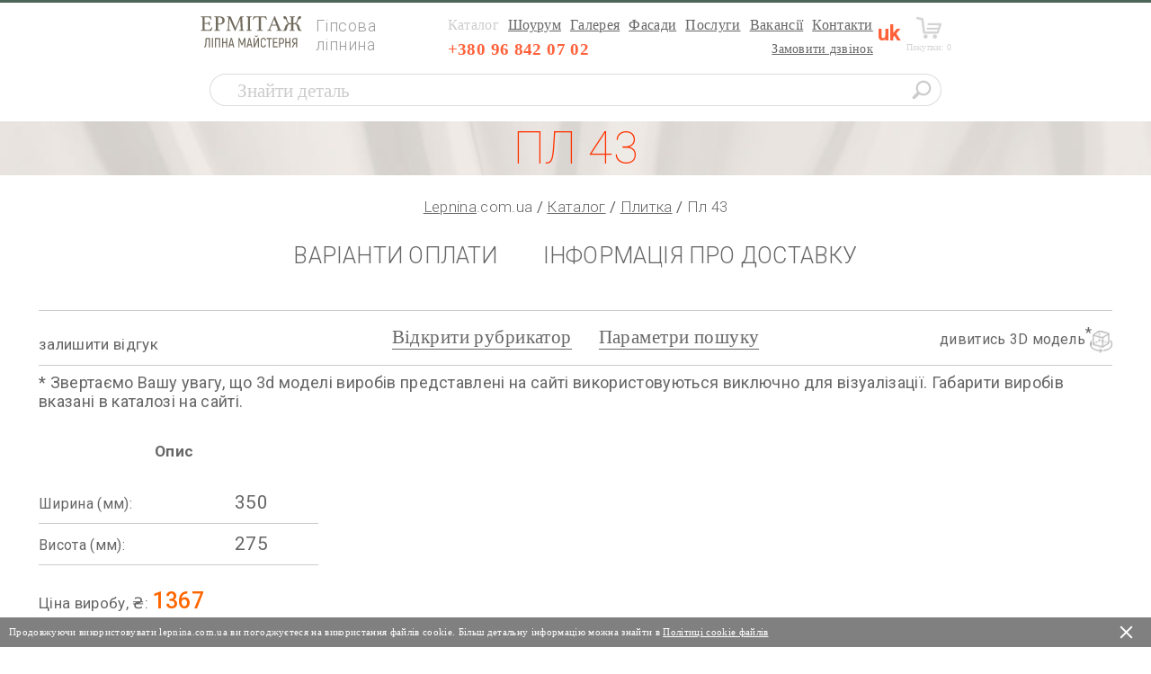

--- FILE ---
content_type: text/html; charset=UTF-8
request_url: https://lepnina.com.ua/products/cat18/pl-43/
body_size: 33638
content:

<!DOCTYPE html>
<html lang="ru-RU">
<head>
    <meta http-equiv="Content-Type" content="text/html; charset=UTF-8" />
<meta name="robots" content="index, follow" />
<meta name="keywords" content="Пл 43, купить, лепнина, гипсовая" />
<meta name="description" content="Продажа декоративных плиток из гипса Пл 43. Собственное производство, доставка, самовывоз." />
<link href="/bitrix/js/main/core/css/core.min.css?15785208002854" type="text/css" rel="stylesheet" />

<script type="text/javascript" data-skip-moving="true">(function(w, d, n) {var cl = "bx-core";var ht = d.documentElement;var htc = ht ? ht.className : undefined;if (htc === undefined || htc.indexOf(cl) !== -1){return;}var ua = n.userAgent;if (/(iPad;)|(iPhone;)/i.test(ua)){cl += " bx-ios";}else if (/Android/i.test(ua)){cl += " bx-android";}cl += (/(ipad|iphone|android|mobile|touch)/i.test(ua) ? " bx-touch" : " bx-no-touch");cl += w.devicePixelRatio && w.devicePixelRatio >= 2? " bx-retina": " bx-no-retina";var ieVersion = -1;if (/AppleWebKit/.test(ua)){cl += " bx-chrome";}else if ((ieVersion = getIeVersion()) > 0){cl += " bx-ie bx-ie" + ieVersion;if (ieVersion > 7 && ieVersion < 10 && !isDoctype()){cl += " bx-quirks";}}else if (/Opera/.test(ua)){cl += " bx-opera";}else if (/Gecko/.test(ua)){cl += " bx-firefox";}if (/Macintosh/i.test(ua)){cl += " bx-mac";}ht.className = htc ? htc + " " + cl : cl;function isDoctype(){if (d.compatMode){return d.compatMode == "CSS1Compat";}return d.documentElement && d.documentElement.clientHeight;}function getIeVersion(){if (/Opera/i.test(ua) || /Webkit/i.test(ua) || /Firefox/i.test(ua) || /Chrome/i.test(ua)){return -1;}var rv = -1;if (!!(w.MSStream) && !(w.ActiveXObject) && ("ActiveXObject" in w)){rv = 11;}else if (!!d.documentMode && d.documentMode >= 10){rv = 10;}else if (!!d.documentMode && d.documentMode >= 9){rv = 9;}else if (d.attachEvent && !/Opera/.test(ua)){rv = 8;}if (rv == -1 || rv == 8){var re;if (n.appName == "Microsoft Internet Explorer"){re = new RegExp("MSIE ([0-9]+[\.0-9]*)");if (re.exec(ua) != null){rv = parseFloat(RegExp.$1);}}else if (n.appName == "Netscape"){rv = 11;re = new RegExp("Trident/.*rv:([0-9]+[\.0-9]*)");if (re.exec(ua) != null){rv = parseFloat(RegExp.$1);}}}return rv;}})(window, document, navigator);</script>


<link href="/bitrix/js/ui/fonts/opensans/ui.font.opensans.min.css?16590232971861" type="text/css"  rel="stylesheet" />
<link href="/bitrix/js/main/popup/dist/main.popup.bundle.min.css?165902346323381" type="text/css"  rel="stylesheet" />
<link href="/local/templates/lepnina/components/bitrix/catalog/lepnina/style.css?160867440031335" type="text/css"  rel="stylesheet" />
<link href="/local/templates/lepnina/components/bitrix/catalog/lepnina/bitrix/catalog.element/.default/style.min.css?160867440028758" type="text/css"  rel="stylesheet" />
<link href="/local/templates/lepnina/components/bitrix/menu/main_menu/style.min.css?1608674400490" type="text/css"  data-template-style="true"  rel="stylesheet" />
<link href="/local/components/reaspekt/reaspekt.geoip/templates/custom/style.css?16250291409408" type="text/css"  data-template-style="true"  rel="stylesheet" />
<link href="/local/templates/lepnina/components/bitrix/breadcrumb/new_breadcrumb/style.css?1608674400207" type="text/css"  data-template-style="true"  rel="stylesheet" />
<link href="/local/templates/lepnina/template_styles.css?167117980738727" type="text/css"  data-template-style="true"  rel="stylesheet" />
<link href="/local/css/reaspekt/reaspekt.geobase/style.css?1608674400974" type="text/css"  data-template-style="true"  rel="stylesheet" />







    <title>Купить плитку Пл 43 из гипса</title><!--[if IE]>
    <meta http-equiv="X-UA-Compatible" content="IE = edge"><![endif]-->
	
	<meta name="viewport" content="width=device-width, initial-scale=1, user-scalable=0">
	<meta name="format-detection" content="telephone=no">
    <link rel="stylesheet" href="https://fonts.googleapis.com/css?family=Roboto:100,300,400,500,700">
	<link rel="stylesheet" href="/local/templates/lepnina/css/slick.css">
	<link rel="stylesheet" href="/local/templates/lepnina/css/slick-theme.css">
	<link rel="stylesheet" href="/local/templates/lepnina/fancybox/jquery.fancybox.min.css">
	<link rel="stylesheet" href="/local/templates/lepnina/css/main.css?1633078320">
	<link rel="stylesheet" href="/local/templates/lepnina/css/rm.css?1632734460">
	<link rel="alternate" hreflang="x-default" href="://lepnina.com.ua/products/cat18/pl-43/" />
	<!--[if lt IE 9]>

    <![endif]-->
	
	  </head>
  <body class="page-products" >
    		
	
    <div class="wrapper">
		<div class="blackblock"></div>
        <header class="header">
          <div class="container">
			  <div class="header__content">
				 				  <a class="logo" href="/"><img src="/local/templates/lepnina/img/logo.svg" alt="Гіпсова <br> ліпнина"><span>Гіпсова <br> ліпнина</span></a>
				                <div class="nav">
                  <div class="nav__bg js-nav-toggle"></div>
					<a class="nav__close js-nav-toggle" href="#"><i class="icon icon-close "></i></a>
                  <div class="nav__content">
					
<ul class="nav__list">

			<li class="nav__item"><span class="nav__link selected">Каталог</span></li>
		
			<li class="nav__item"><a href="/tur/" class="nav__link js-nav__link">Шоурум</a></li>
		
			<li class="nav__item"><a href="/gallery/" class="nav__link js-nav__link">Галерея</a></li>
		
			<li class="nav__item"><a href="/fasadnaya-lepnina/" class="nav__link js-nav__link">Фасади</a></li>
		
			<li class="nav__item"><a href="/uslugi/" class="nav__link js-nav__link">Послуги</a></li>
		
			<li class="nav__item"><a href="/about/job/" class="nav__link js-nav__link">Вакансії</a></li>
		
			<li class="nav__item"><a href="/contact/" class="nav__link js-nav__link">Контакти</a></li>
		
</ul>
					
                    <div class="phone">
	                    <!--'start_frame_cache_ZcCJkq'-->	    	    <a class="phone__num" rel="nofollow" href="tel:+380968420702">+380 96 842 07 02</a>
	    <a class="phone__link js-popup" href="#call">Замовити дзвінок</a>
            <!--'end_frame_cache_ZcCJkq'-->                    </div>
                  </div>
                </div>
				<div class="group_lang">
										<div class="b_lang">
						<div class="b_lang_cur">uk</div>
						<div class="b_lang_list">
																<div class="a-text-language" onclick="action_lang('pl');">pl</div>
																		<div class="a-text-language" onclick="action_lang('ru');">ru</div>
																		<div class="a-text-language" onclick="action_lang('en');">en</div>
																		<div class="a-text-language" onclick="action_lang('fr');">fr</div>
															</div>
					</div>
				</div>
													<a class="basket-top" href="javascript:;" id="baskettop"><i class="icon icon-basket basket-top__icon"></i>Покупки: <span>0</span></a>
									<a class="burger js-nav-toggle" href="#"><i class="icon icon-burger burger__icon"></i></a>
            </div>
							<div class="container">
					<div class="search-box__content">
						<form action="/search/">
							<input type="text" name="q" placeholder="Знайти деталь">
							<button></button>
						</form>
					</div>
				</div>
						
			          </div>
        </header>
<main class="content content-wek">
	<div class="page-title">
		<h1>Пл 43</h1>
			</div>
	<ul class="breadcrumbs"><li><a href="/" title="lepnina.com.ua">Lepnina</a><span>.com.ua</span></li><li><a href="/products/" title="Каталог">Каталог</a></li> <li><a href="/products/cat18/" title="Плитка">Плитка</a></li> <li><span>Пл 43</span></li></ul>





<div class="tabs">
    <div class="container">
        <div class="tabs__content">
												<a href="/pay/">ВАРІАНТИ ОПЛАТИ</a>
																<a href="/info/">ІНФОРМАЦІЯ ПРО ДОСТАВКУ</a>
							        </div>
    </div>
</div>
<style>
.rubricator__download{
	}
.download-viewer{
	display: -webkit-box;
    display: -ms-flexbox;
           display: flex;
	width:215px;
	position:relative;
	-webkit-box-ordinal-group:3;
               -ms-flex-order:2;
                        order:2;
	margin:10px auto 0 auto;
	cursor:pointer;}
@media(min-width:880px){
.download-viewer{
	position:absolute;
	top:11px;
	-webkit-box-ordinal-group:4;
               -ms-flex-order:3;
                        order:3;
	right:0;
	margin:0;}}

.download-viewer__text{
	font-size:16px;
	-webkit-box-flex:1;
        -ms-flex:1 0 0px;
            flex:1 0 0;
			text-align:right;}
.download-viewer__icon{
	width:30px;
	height:25px;
	padding-left:5px;}

.rubricator__toggle{
	-webkit-box-ordinal-group:2;
               -ms-flex-order:1;
                        order:1;}
@media(min-width:880px){
.rubricator__toggle{
	-webkit-box-ordinal-group:3;
               -ms-flex-order:2;
                        order:2;}}

.rubricator__content .back{
	top:0 !important;
	-webkit-box-ordinal-group:4;
               -ms-flex-order:3;
                        order:3;}
@media(min-width:424px){
.rubricator__content .back{
	top:auto !important;
	bottom:40px !important;}}
@media(min-width:880px){
.rubricator__content .back{
	-webkit-box-ordinal-group:2;
               -ms-flex-order:1;
                        order:1;
	bottom:20px !important;}}

@media (max-width: 768px) {
	.rubricator__toggle{
		font-size:16px;
	}
}
@media (max-width: 520px) {
	.rubricator__toggle{order:1;}
	.download-viewer{order:2;}
	a.rubricator-add-review{order:3;}
}

.fancybox-button--play, .fancybox-button--share {display:none;}
</style>

<div class="rubricator">
    <div class="container">
        <div class="rubricator__content">
	        	        <a href="#" class="rubricator-add-review">залишити відгук</a>
	                              	    <div class="rubricator__download download-viewer">
			<a class="download-viewer" data-id=2295 href="/3dlight/?id_elm=2295" data-fancybox data-type="iframe" download onclick="yaCounter8033770.reachGoal('3d'); return true;">			
	    				    <span class='download-viewer__text' >дивитись 3D модель</span>
				  <img class='download-viewer__icon' src="/local/templates/lepnina/img/3d-viewer-icon.png" />
			  </a>
			</div>
                       			<a class="rubricator__toggle js-rubricator__toggle" href="javascript:;" data-toggle="Згорнути рубрикатор">Відкрити рубрикатор</a>
			<a class="rubricator__toggle js-search-rubricator__toggle" href="javascript:;" data-toggle="Згорнути параметри пошуку">Параметри пошуку</a>
			
					</div>
	    		    <div class="viewer__descr">* Звертаємо Вашу увагу, що 3d моделі виробів представлені на сайті використовуються виключно для візуалізації. Габарити виробів вказані в каталозі на сайті.</div>
	    		
        <ul class="rubricator-list">
                        <li class="rubricator-item">
				<a class="rubricator-link js-rubricator-link" href="javascript:;">3D гіпсові панелі</a>
				<input type="hidden" value="/products/3d-gipsovye-paneli/">
                <ul class="rubricator-item__drop">
                    						<li><a href="/products/3d-gipsovye-paneli/panel-d5d6/">Панель Д5Д6</a></li>
                    						<li><a href="/products/3d-gipsovye-paneli/panel-d11d12d13/">Панель Д11Д12Д13</a></li>
                    						<li><a href="/products/3d-gipsovye-paneli/panel-d14d15d16/">Панель Д14Д15Д16</a></li>
                    						<li><a href="/products/3d-gipsovye-paneli/panel-d18d19d20/">Панель Д18Д19Д20</a></li>
                    					<li>&#160;</li>
										<a class="ACTIVE_SECTION_CATALOG" href="/products/3d-gipsovye-paneli/"><b>Всі товари</b></a>
                </ul>
            </li>
                        <li class="rubricator-item">
				<a class="rubricator-link js-rubricator-link" href="javascript:;">Амури</a>
				<input type="hidden" value="/products/cat2/">
                <ul class="rubricator-item__drop">
                    						<li><a href="/products/cat2/good51/">Амур 1</a></li>
                    						<li><a href="/products/cat2/good52/">Амур 2</a></li>
                    						<li><a href="/products/cat2/good5/">Амур 3</a></li>
                    						<li><a href="/products/cat2/good1233/">Амур 4</a></li>
                    					<li>&#160;</li>
										<a class="ACTIVE_SECTION_CATALOG" href="/products/cat2/"><b>Всі товари</b></a>
                </ul>
            </li>
                        <li class="rubricator-item">
				<a class="rubricator-link js-rubricator-link" href="javascript:;">Арки</a>
				<input type="hidden" value="/products/cat1/">
                <ul class="rubricator-item__drop">
                    						<li><a href="/products/cat1/good1114/">Арка 1</a></li>
                    						<li><a href="/products/cat1/good1116/">Арка 2</a></li>
                    						<li><a href="/products/cat1/good1117/">Арка 3</a></li>
                    						<li><a href="/products/cat1/good1115/">Арка 4</a></li>
                    					<li>&#160;</li>
										<a class="ACTIVE_SECTION_CATALOG" href="/products/cat1/"><b>Всі товари</b></a>
                </ul>
            </li>
                        <li class="rubricator-item">
				<a class="rubricator-link js-rubricator-link" href="javascript:;">База балюстради</a>
				<input type="hidden" value="/products/baza-balyustrady/">
                <ul class="rubricator-item__drop">
                    						<li><a href="/products/baza-balyustrady/ft-50/">Фт-50</a></li>
                    						<li><a href="/products/baza-balyustrady/ft-57/">Фт-57</a></li>
                    						<li><a href="/products/baza-balyustrady/ft-58/">Фт-58</a></li>
                    						<li><a href="/products/baza-balyustrady/ft-59/">Фт-59</a></li>
                    						<li><a href="/products/baza-balyustrady/ft-60/">Фт-60</a></li>
                    					<li>&#160;</li>
										<a class="ACTIVE_SECTION_CATALOG" href="/products/baza-balyustrady/"><b>Всі товари</b></a>
                </ul>
            </li>
                        <li class="rubricator-item">
				<a class="rubricator-link js-rubricator-link" href="javascript:;">Бази пілону</a>
				<input type="hidden" value="/products/cat36/">
                <ul class="rubricator-item__drop">
                    						<li><a href="/products/cat36/good1275/">БП 1</a></li>
                    						<li><a href="/products/cat36/good12713/">БП 2</a></li>
                    						<li><a href="/products/cat36/bp-3/">БП 3</a></li>
                    						<li><a href="/products/cat36/bp-4/">БП 4</a></li>
                    						<li><a href="/products/cat36/bp-5-a-b/">БП 5 А Б</a></li>
                    						<li><a href="/products/cat36/bp-6-a-b/">БП 6 А Б</a></li>
                    						<li><a href="/products/cat36/bp-7/">БП 7</a></li>
                    						<li><a href="/products/cat36/bp-8/">БП 8</a></li>
                    						<li><a href="/products/cat36/bp-9/">БП 9</a></li>
                    						<li><a href="/products/cat36/bp-10/">БП 10</a></li>
                    					<li>&#160;</li>
										<a class="ACTIVE_SECTION_CATALOG" href="/products/cat36/"><b>Всі товари</b></a>
                </ul>
            </li>
                        <li class="rubricator-item">
				<a class="rubricator-link js-rubricator-link" href="javascript:;">Балясини</a>
				<input type="hidden" value="/products/cat4/">
                <ul class="rubricator-item__drop">
                    						<li><a href="/products/cat4/good27/">БЛ 1</a></li>
                    						<li><a href="/products/cat4/good28/">БЛ 2</a></li>
                    						<li><a href="/products/cat4/good29/">БЛ 3</a></li>
                    						<li><a href="/products/cat4/good30/">БЛ 4</a></li>
                    						<li><a href="/products/cat4/good31/">БЛ 5</a></li>
                    						<li><a href="/products/cat4/good32120/">БЛ 6</a></li>
                    						<li><a href="/products/cat4/good33/">БЛ 7</a></li>
                    						<li><a href="/products/cat4/good34/">БЛ 8</a></li>
                    						<li><a href="/products/cat4/good35097/">БЛ 9</a></li>
                    						<li><a href="/products/cat4/good36/">БЛ 10</a></li>
                    						<li><a href="/products/cat4/good37/">БЛ 11</a></li>
                    						<li><a href="/products/cat4/good38/">БЛ 12</a></li>
                    						<li><a href="/products/cat4/good39/">БЛ 13</a></li>
                    						<li><a href="/products/cat4/good40/">БЛ 14</a></li>
                    						<li><a href="/products/cat4/good41/">БЛ 15</a></li>
                    						<li><a href="/products/cat4/good42/">БЛ 16</a></li>
                    						<li><a href="/products/cat4/good43/">БЛ 17</a></li>
                    						<li><a href="/products/cat4/good44/">БЛ 18</a></li>
                    						<li><a href="/products/cat4/good45/">БЛ 19</a></li>
                    						<li><a href="/products/cat4/good46/">БЛ 20</a></li>
                    						<li><a href="/products/cat4/good47/">БЛ 21</a></li>
                    						<li><a href="/products/cat4/good48/">БЛ 22</a></li>
                    						<li><a href="/products/cat4/good49/">БЛ 23</a></li>
                    						<li><a href="/products/cat4/good1272/">БЛ 24</a></li>
                    						<li><a href="/products/cat4/good50/">Тумба Балюстради (Комплект)</a></li>
                    					<li>&#160;</li>
										<a class="ACTIVE_SECTION_CATALOG" href="/products/cat4/"><b>Всі товари</b></a>
                </ul>
            </li>
                        <li class="rubricator-item">
				<a class="rubricator-link js-rubricator-link" href="javascript:;">Вентиляційні вироби</a>
				<input type="hidden" value="/products/cat30/">
                <ul class="rubricator-item__drop">
                    						<li><a href="/products/cat18/pl-81/">Пл 81</a></li>
                    						<li><a href="/products/cat18/pl-82/">Пл 82</a></li>
                    						<li><a href="/products/cat18/pl-83/">Пл 83</a></li>
                    						<li><a href="/products/cat18/pl-84/">Пл 84</a></li>
                    						<li><a href="/products/cat18/pl-85/">Пл 85</a></li>
                    						<li><a href="/products/cat18/pl-86/">Пл 86</a></li>
                    						<li><a href="/products/cat18/pl-87/">Пл 87</a></li>
                    						<li><a href="/products/cat18/pl-88/">Пл 88</a></li>
                    						<li><a href="/products/cat18/good1590/">Пл 3</a></li>
                    						<li><a href="/products/cat18/good1591/">Пл 6</a></li>
                    						<li><a href="/products/cat18/good1592/">Пл 9</a></li>
                    						<li><a href="/products/cat18/good1593/">Пл 10</a></li>
                    						<li><a href="/products/cat18/good1594/">Пл 11</a></li>
                    						<li><a href="/products/cat18/good1595/">Пл 12</a></li>
                    						<li><a href="/products/cat18/good1596/">Пл 13</a></li>
                    						<li><a href="/products/cat18/good1597/">Пл 14</a></li>
                    						<li><a href="/products/cat18/good1598/">Пл 14 А</a></li>
                    						<li><a href="/products/cat18/good1602/">Пл 18</a></li>
                    						<li><a href="/products/cat18/good160/">Пл 19</a></li>
                    						<li><a href="/products/cat18/good1604/">Пл 20</a></li>
                    						<li><a href="/products/cat18/good1605/">Пл 21</a></li>
                    						<li><a href="/products/cat18/good1607/">Пл 22 Б</a></li>
                    						<li><a href="/products/cat18/good1608/">Пл 23</a></li>
                    						<li><a href="/products/cat18/good1609/">Пл 24</a></li>
                    						<li><a href="/products/cat18/good1610/">Пл 25</a></li>
                    						<li><a href="/products/cat18/good1611/">Пл 26</a></li>
                    						<li><a href="/products/cat18/good1612/">Пл 27</a></li>
                    						<li><a href="/products/cat18/good161/">Пл 28</a></li>
                    						<li><a href="/products/cat18/good1614/">Пл 29</a></li>
                    						<li><a href="/products/cat18/good1617/">Пл 32</a></li>
                    						<li><a href="/products/cat18/good1618/">Пл 33</a></li>
                    						<li><a href="/products/cat18/good1619/">Пл 34</a></li>
                    						<li><a href="/products/cat18/good1620/">Пл 35</a></li>
                    						<li><a href="/products/cat18/good1621/">Пл 36</a></li>
                    						<li><a href="/products/cat18/good1986/">Пл 37</a></li>
                    						<li><a href="/products/cat18/good1987/">Пл 38</a></li>
                    						<li><a href="/products/cat18/good1988/">Пл 39</a></li>
                    						<li><a href="/products/cat18/good1989/">Пл 40</a></li>
                    						<li><a href="/products/cat18/good1990/">Пл 41</a></li>
                    						<li><a href="/products/cat18/pl-43/">Пл 43</a></li>
                    						<li><a href="/products/cat18/pl-44/">Пл 44</a></li>
                    						<li><a href="/products/cat18/pl-46/">Пл 46</a></li>
                    						<li><a href="/products/cat18/pl-47/">Пл 47</a></li>
                    						<li><a href="/products/cat18/pl-48/">Пл 48</a></li>
                    						<li><a href="/products/cat18/pl-52/">Пл 52</a></li>
                    						<li><a href="/products/cat18/pl-53/">Пл 53</a></li>
                    						<li><a href="/products/cat18/pl-54/">Пл 54</a></li>
                    						<li><a href="/products/cat18/pl-55/">Пл 55</a></li>
                    						<li><a href="/products/cat18/pl-56/">Пл 56</a></li>
                    						<li><a href="/products/cat18/pl-57/">Пл 57</a></li>
                    						<li><a href="/products/cat18/pl-58/">Пл 58</a></li>
                    						<li><a href="/products/cat18/pl-59/">Пл 59</a></li>
                    						<li><a href="/products/cat18/pl-61/">Пл 61</a></li>
                    						<li><a href="/products/cat18/pl-62/">Пл 62</a></li>
                    						<li><a href="/products/cat18/pl-63/">Пл 63</a></li>
                    						<li><a href="/products/cat18/pl-64/">Пл 64</a></li>
                    						<li><a href="/products/cat18/pl-66/">Пл 66</a></li>
                    						<li><a href="/products/cat18/pl-67/">Пл 67</a></li>
                    						<li><a href="/products/cat18/pl-68/">Пл 68</a></li>
                    						<li><a href="/products/cat18/pl-70/">Пл 70</a></li>
                    						<li><a href="/products/cat18/pl-71/">Пл 71</a></li>
                    						<li><a href="/products/cat18/pl-72/">Пл 72</a></li>
                    						<li><a href="/products/cat18/pl-73/">Пл 73</a></li>
                    						<li><a href="/products/cat18/pl-74/">Пл 74</a></li>
                    						<li><a href="/products/cat18/pl-75/">Пл 75</a></li>
                    						<li><a href="/products/cat18/pl-76/">Пл 76</a></li>
                    						<li><a href="/products/cat18/pl-77/">Пл 77</a></li>
                    						<li><a href="/products/cat18/pl-79/">Пл 79</a></li>
                    						<li><a href="/products/cat30/good1829/">П 99</a></li>
                    						<li><a href="/products/cat30/p-133/">П 133</a></li>
                    					<li>&#160;</li>
										<a class="ACTIVE_SECTION_CATALOG" href="/products/cat30/"><b>Всі товари</b></a>
                </ul>
            </li>
                        <li class="rubricator-item">
				<a class="rubricator-link js-rubricator-link" href="javascript:;">Гірлянди</a>
				<input type="hidden" value="/products/cat3/">
                <ul class="rubricator-item__drop">
                    						<li><a href="/products/cat3/good849/">Г 1</a></li>
                    						<li><a href="/products/cat3/good851/">Г 2</a></li>
                    						<li><a href="/products/cat3/good852/">Г 3</a></li>
                    						<li><a href="/products/cat3/good853/">Г 4</a></li>
                    						<li><a href="/products/cat3/good854/">Г 5</a></li>
                    						<li><a href="/products/cat3/good1689/">Г 6</a></li>
                    						<li><a href="/products/cat3/good855/">Г 7</a></li>
                    						<li><a href="/products/cat3/good856/">Г 8</a></li>
                    						<li><a href="/products/cat3/good1234/">Г 9</a></li>
                    						<li><a href="/products/cat3/good1235/">Г 10</a></li>
                    						<li><a href="/products/cat3/g-11/">Г 11</a></li>
                    					<li>&#160;</li>
										<a class="ACTIVE_SECTION_CATALOG" href="/products/cat3/"><b>Всі товари</b></a>
                </ul>
            </li>
                        <li class="rubricator-item">
				<a class="rubricator-link js-rubricator-link" href="javascript:;">Деталі</a>
				<input type="hidden" value="/products/cat47/">
                <ul class="rubricator-item__drop">
                    						<li><a href="/products/cat47/good1970/">Д 1</a></li>
                    						<li><a href="/products/cat47/good1971/">Д 2</a></li>
                    						<li><a href="/products/cat47/d-5/">Д 5</a></li>
                    						<li><a href="/products/cat47/d-6/">Д 6</a></li>
                    						<li><a href="/products/cat47/d-7/">Д 7</a></li>
                    						<li><a href="/products/cat47/d-8/">Д 8</a></li>
                    						<li><a href="/products/cat47/d-9/">Д 9</a></li>
                    						<li><a href="/products/cat47/d-10/">Д 10</a></li>
                    						<li><a href="/products/cat47/d-11/">Д 11</a></li>
                    						<li><a href="/products/cat47/d-12/">Д 12</a></li>
                    						<li><a href="/products/cat47/d-13/">Д 13</a></li>
                    						<li><a href="/products/cat47/d-14/">Д 14</a></li>
                    						<li><a href="/products/cat47/d-15/">Д 15</a></li>
                    						<li><a href="/products/cat47/d-16/">Д 16</a></li>
                    						<li><a href="/products/cat47/d-17/">Д 17</a></li>
                    						<li><a href="/products/cat47/d-18/">Д 18</a></li>
                    						<li><a href="/products/cat47/d-19/">Д 19</a></li>
                    						<li><a href="/products/cat47/d-20/">Д 20</a></li>
                    						<li><a href="/products/cat47/d-21/">Д 21</a></li>
                    					<li>&#160;</li>
										<a class="ACTIVE_SECTION_CATALOG" href="/products/cat47/"><b>Всі товари</b></a>
                </ul>
            </li>
                        <li class="rubricator-item">
				<a class="rubricator-link js-rubricator-link" href="javascript:;">Каріатиди</a>
				<input type="hidden" value="/products/cat6/">
                <ul class="rubricator-item__drop">
                    						<li><a href="/products/cat6/good1130/">Кр 1</a></li>
                    						<li><a href="/products/cat6/good1131/">Кр 2</a></li>
                    						<li><a href="/products/cat6/good1168/">Кр 3</a></li>
                    						<li><a href="/products/cat6/good1169/">Кр 4</a></li>
                    						<li><a href="/products/cat6/good1167/">Кр 5</a></li>
                    						<li><a href="/products/cat6/good1170/">Кр 6</a></li>
                    						<li><a href="/products/cat6/good1132/">Кр 7</a></li>
                    						<li><a href="/products/cat6/good1133/">Кр 8</a></li>
                    						<li><a href="/products/cat6/good1134/">Кр 9</a></li>
                    						<li><a href="/products/cat6/good1135/">Кр 10</a></li>
                    						<li><a href="/products/cat6/kr-11/">Кр 11</a></li>
                    						<li><a href="/products/cat6/kr-12/">Кр 12</a></li>
                    						<li><a href="/products/cat6/good1136/">Кр 13</a></li>
                    						<li><a href="/products/cat6/good1137/">Кр 14</a></li>
                    						<li><a href="/products/cat6/good1138/">Кр 15</a></li>
                    						<li><a href="/products/cat6/good1285/">Кр 16</a></li>
                    						<li><a href="/products/cat6/good1286/">Кр 17</a></li>
                    					<li>&#160;</li>
										<a class="ACTIVE_SECTION_CATALOG" href="/products/cat6/"><b>Всі товари</b></a>
                </ul>
            </li>
                        <li class="rubricator-item">
				<a class="rubricator-link js-rubricator-link" href="javascript:;">Карнизи</a>
				<input type="hidden" value="/products/karnizy/">
                <ul class="rubricator-item__drop">
                    						<li><a href="/products/karnizy/k-354/">К 354</a></li>
                    						<li><a href="/products/karnizy/k-359/">К 359</a></li>
                    						<li><a href="/products/karnizy/k-360/">К 360</a></li>
                    						<li><a href="/products/karnizy/k-361/">К 361</a></li>
                    						<li><a href="/products/karnizy/k-365/">К 365</a></li>
                    						<li><a href="/products/karnizy/k-366/">К 366</a></li>
                    						<li><a href="/products/karnizy/good72/">К 1</a></li>
                    						<li><a href="/products/karnizy/good73/">К 2</a></li>
                    						<li><a href="/products/karnizy/good74/">К 3</a></li>
                    						<li><a href="/products/karnizy/good75/">К 3 А</a></li>
                    						<li><a href="/products/karnizy/good76/">К 4</a></li>
                    						<li><a href="/products/karnizy/good77/">К 4 А</a></li>
                    						<li><a href="/products/karnizy/good2002/">К 4 Б</a></li>
                    						<li><a href="/products/karnizy/k-4-v/">К 4 В</a></li>
                    						<li><a href="/products/karnizy/good78/">К 5</a></li>
                    						<li><a href="/products/karnizy/good79/">К 6</a></li>
                    						<li><a href="/products/karnizy/k-6-v/">К 6 В</a></li>
                    						<li><a href="/products/karnizy/good80/">К 7</a></li>
                    						<li><a href="/products/karnizy/good81/">К 8</a></li>
                    						<li><a href="/products/karnizy/good82/">К 9</a></li>
                    						<li><a href="/products/karnizy/good83/">К 10</a></li>
                    						<li><a href="/products/karnizy/good84/">К 11</a></li>
                    						<li><a href="/products/karnizy/good85/">К 12</a></li>
                    						<li><a href="/products/karnizy/good86/">К 13</a></li>
                    						<li><a href="/products/karnizy/good87/">К 14</a></li>
                    						<li><a href="/products/karnizy/good88/">К 14 А</a></li>
                    						<li><a href="/products/karnizy/good89/">К 14 Б</a></li>
                    						<li><a href="/products/karnizy/good90/">К 15</a></li>
                    						<li><a href="/products/karnizy/good91/">К 16</a></li>
                    						<li><a href="/products/karnizy/good92/">К 17</a></li>
                    						<li><a href="/products/karnizy/good93/">К 18</a></li>
                    						<li><a href="/products/karnizy/good94/">К 19</a></li>
                    						<li><a href="/products/karnizy/good95/">К 20</a></li>
                    						<li><a href="/products/karnizy/good96/">К 21</a></li>
                    						<li><a href="/products/karnizy/good97/">К 22</a></li>
                    						<li><a href="/products/karnizy/good98/">К 23</a></li>
                    						<li><a href="/products/karnizy/good99/">К 24</a></li>
                    						<li><a href="/products/karnizy/good100/">К 25</a></li>
                    						<li><a href="/products/karnizy/good101/">К 26</a></li>
                    						<li><a href="/products/karnizy/good102/">К 27</a></li>
                    						<li><a href="/products/karnizy/good1682/">К 28</a></li>
                    						<li><a href="/products/karnizy/good103/">К 29</a></li>
                    						<li><a href="/products/karnizy/good104/">К 30</a></li>
                    						<li><a href="/products/karnizy/good105/">К 31</a></li>
                    						<li><a href="/products/karnizy/good106/">К 32</a></li>
                    						<li><a href="/products/karnizy/good107/">К 33</a></li>
                    						<li><a href="/products/karnizy/good108/">К 34</a></li>
                    						<li><a href="/products/karnizy/good109/">К 34 А</a></li>
                    						<li><a href="/products/karnizy/good110/">К 35</a></li>
                    						<li><a href="/products/karnizy/good111/">К 36</a></li>
                    						<li><a href="/products/karnizy/good112/">К 36 А</a></li>
                    						<li><a href="/products/karnizy/good113/">К 37</a></li>
                    						<li><a href="/products/karnizy/good114/">К 38</a></li>
                    						<li><a href="/products/karnizy/good115/">К 39</a></li>
                    						<li><a href="/products/karnizy/good116/">К 40</a></li>
                    						<li><a href="/products/karnizy/good117/">К 41</a></li>
                    						<li><a href="/products/karnizy/good118/">К 42</a></li>
                    						<li><a href="/products/karnizy/good119/">К 43</a></li>
                    						<li><a href="/products/karnizy/good120/">К 44</a></li>
                    						<li><a href="/products/karnizy/good121/">К 45</a></li>
                    						<li><a href="/products/karnizy/good122/">К 46 А</a></li>
                    						<li><a href="/products/karnizy/good123/">К 46 Б</a></li>
                    						<li><a href="/products/karnizy/good124/">К 47</a></li>
                    						<li><a href="/products/karnizy/good125/">К 48</a></li>
                    						<li><a href="/products/karnizy/good126/">К 49</a></li>
                    						<li><a href="/products/karnizy/good12712/">К 50</a></li>
                    						<li><a href="/products/karnizy/good128/">К 51</a></li>
                    						<li><a href="/products/karnizy/good129/">К 52</a></li>
                    						<li><a href="/products/karnizy/good130/">К 53</a></li>
                    						<li><a href="/products/karnizy/good131/">К 53 А</a></li>
                    						<li><a href="/products/karnizy/good132/">К 54</a></li>
                    						<li><a href="/products/karnizy/good133/">К 55</a></li>
                    						<li><a href="/products/karnizy/good134/">К 56</a></li>
                    						<li><a href="/products/karnizy/good135/">К 57</a></li>
                    						<li><a href="/products/karnizy/k-57-v/">К 57 В</a></li>
                    						<li><a href="/products/karnizy/good136/">К 58</a></li>
                    						<li><a href="/products/karnizy/good137/">К 59</a></li>
                    						<li><a href="/products/karnizy/good138/">К 59 А</a></li>
                    						<li><a href="/products/karnizy/good139/">К 60 А</a></li>
                    						<li><a href="/products/karnizy/good140/">К 60 Б</a></li>
                    						<li><a href="/products/karnizy/good141/">К 61</a></li>
                    						<li><a href="/products/karnizy/good142/">К 62</a></li>
                    						<li><a href="/products/karnizy/good143/">К 63</a></li>
                    						<li><a href="/products/karnizy/good145/">К 63 А</a></li>
                    						<li><a href="/products/karnizy/good146/">К 64</a></li>
                    						<li><a href="/products/karnizy/k-63-v/">К 63 В</a></li>
                    						<li><a href="/products/karnizy/good147/">К 65</a></li>
                    						<li><a href="/products/karnizy/good148/">К 66</a></li>
                    						<li><a href="/products/karnizy/good149/">К 67</a></li>
                    						<li><a href="/products/karnizy/good1683/">К 68</a></li>
                    						<li><a href="/products/karnizy/good150/">К 69</a></li>
                    						<li><a href="/products/karnizy/good151/">К 70</a></li>
                    						<li><a href="/products/karnizy/good152/">К 71</a></li>
                    						<li><a href="/products/karnizy/good153/">К 72</a></li>
                    						<li><a href="/products/karnizy/good154/">К 73</a></li>
                    						<li><a href="/products/karnizy/good155/">К 74</a></li>
                    						<li><a href="/products/karnizy/good156/">К 75</a></li>
                    						<li><a href="/products/karnizy/good157/">К 76</a></li>
                    						<li><a href="/products/karnizy/good158/">К 77</a></li>
                    						<li><a href="/products/karnizy/good159/">К 78</a></li>
                    						<li><a href="/products/karnizy/good16011/">К 79</a></li>
                    						<li><a href="/products/karnizy/good16112/">К 80</a></li>
                    						<li><a href="/products/karnizy/good162/">К 81</a></li>
                    						<li><a href="/products/karnizy/good163/">К 82</a></li>
                    						<li><a href="/products/karnizy/good164/">К 83</a></li>
                    						<li><a href="/products/karnizy/good165/">К 84</a></li>
                    						<li><a href="/products/karnizy/good166/">К 85</a></li>
                    						<li><a href="/products/karnizy/good1684/">К 86</a></li>
                    						<li><a href="/products/karnizy/good168/">К 87</a></li>
                    						<li><a href="/products/karnizy/good169/">К 88</a></li>
                    						<li><a href="/products/karnizy/good170/">К 89</a></li>
                    						<li><a href="/products/karnizy/good171/">К 90</a></li>
                    						<li><a href="/products/karnizy/good172/">К 91</a></li>
                    						<li><a href="/products/karnizy/good173/">К 92</a></li>
                    						<li><a href="/products/karnizy/good174/">К 93</a></li>
                    						<li><a href="/products/karnizy/good175/">К 94</a></li>
                    						<li><a href="/products/karnizy/good176/">К 95</a></li>
                    						<li><a href="/products/karnizy/good177/">К 96</a></li>
                    						<li><a href="/products/karnizy/good178/">К 97</a></li>
                    						<li><a href="/products/karnizy/good179/">К 98</a></li>
                    						<li><a href="/products/karnizy/good180/">К 99</a></li>
                    						<li><a href="/products/karnizy/good181/">К 99 А</a></li>
                    						<li><a href="/products/karnizy/good182/">К 100</a></li>
                    						<li><a href="/products/karnizy/good183/">К 101</a></li>
                    						<li><a href="/products/karnizy/good184/">К 102</a></li>
                    						<li><a href="/products/karnizy/good185/">К 103</a></li>
                    						<li><a href="/products/karnizy/good186/">К 104</a></li>
                    						<li><a href="/products/karnizy/good187/">К 105</a></li>
                    						<li><a href="/products/karnizy/good188/">К 106</a></li>
                    						<li><a href="/products/karnizy/good189/">К 107 А</a></li>
                    						<li><a href="/products/karnizy/good190/">К 107 Б</a></li>
                    						<li><a href="/products/karnizy/good191/">К 108</a></li>
                    						<li><a href="/products/karnizy/good192/">К 109</a></li>
                    						<li><a href="/products/karnizy/good193/">К 110</a></li>
                    						<li><a href="/products/karnizy/good194/">К 111</a></li>
                    						<li><a href="/products/karnizy/good195/">К 112</a></li>
                    						<li><a href="/products/karnizy/good196/">К 113</a></li>
                    						<li><a href="/products/karnizy/good197/">К 114</a></li>
                    						<li><a href="/products/karnizy/good198/">К 115</a></li>
                    						<li><a href="/products/karnizy/good19911/">К 116</a></li>
                    						<li><a href="/products/karnizy/good200/">К 117</a></li>
                    						<li><a href="/products/karnizy/good201/">К 118 + У 118</a></li>
                    						<li><a href="/products/karnizy/good202/">К 119</a></li>
                    						<li><a href="/products/karnizy/good203/">К 120</a></li>
                    						<li><a href="/products/karnizy/good204/">К 121</a></li>
                    						<li><a href="/products/karnizy/good205/">К 122</a></li>
                    						<li><a href="/products/karnizy/good206/">К 123</a></li>
                    						<li><a href="/products/karnizy/good207/">К 124</a></li>
                    						<li><a href="/products/karnizy/k-124-v/">К 124 В</a></li>
                    						<li><a href="/products/karnizy/good208/">К 125</a></li>
                    						<li><a href="/products/karnizy/good209/">К 126</a></li>
                    						<li><a href="/products/karnizy/good210/">К 127</a></li>
                    						<li><a href="/products/karnizy/good1697/">К 127 А</a></li>
                    						<li><a href="/products/karnizy/good1696/">К 127 Б</a></li>
                    						<li><a href="/products/karnizy/k-127-g/">К 127 Г</a></li>
                    						<li><a href="/products/karnizy/good1685/">К 128</a></li>
                    						<li><a href="/products/karnizy/good211/">К 129</a></li>
                    						<li><a href="/products/karnizy/good212/">К 130</a></li>
                    						<li><a href="/products/karnizy/good213/">К 131</a></li>
                    						<li><a href="/products/karnizy/good214/">К 132</a></li>
                    						<li><a href="/products/karnizy/good215/">К 133</a></li>
                    						<li><a href="/products/karnizy/good216/">К 134</a></li>
                    						<li><a href="/products/karnizy/good217/">К 135</a></li>
                    						<li><a href="/products/karnizy/good218/">К 136</a></li>
                    						<li><a href="/products/karnizy/good219/">К 136 А</a></li>
                    						<li><a href="/products/karnizy/good220/">К 137</a></li>
                    						<li><a href="/products/karnizy/good221/">К 138</a></li>
                    						<li><a href="/products/karnizy/good222/">К 139</a></li>
                    						<li><a href="/products/karnizy/good223/">К 140</a></li>
                    						<li><a href="/products/karnizy/good224/">К 141</a></li>
                    						<li><a href="/products/karnizy/good225/">К 142</a></li>
                    						<li><a href="/products/karnizy/good226/">К 143</a></li>
                    						<li><a href="/products/karnizy/good227/">К 144</a></li>
                    						<li><a href="/products/karnizy/good228/">К 145</a></li>
                    						<li><a href="/products/karnizy/good229/">К 146</a></li>
                    						<li><a href="/products/karnizy/good230/">К 147</a></li>
                    						<li><a href="/products/karnizy/good231/">К 148</a></li>
                    						<li><a href="/products/karnizy/good232/">К 149</a></li>
                    						<li><a href="/products/karnizy/good233/">К 150</a></li>
                    						<li><a href="/products/karnizy/good234/">К 151</a></li>
                    						<li><a href="/products/karnizy/k-151-d/">К 151 Д</a></li>
                    						<li><a href="/products/karnizy/good235/">К 152</a></li>
                    						<li><a href="/products/karnizy/good236/">К 153</a></li>
                    						<li><a href="/products/karnizy/good237/">К 154</a></li>
                    						<li><a href="/products/karnizy/good238/">К 155</a></li>
                    						<li><a href="/products/karnizy/good239/">К 156</a></li>
                    						<li><a href="/products/karnizy/good240/">К 157</a></li>
                    						<li><a href="/products/karnizy/good241/">К 158</a></li>
                    						<li><a href="/products/karnizy/good242/">К 159</a></li>
                    						<li><a href="/products/karnizy/good243/">К 160</a></li>
                    						<li><a href="/products/karnizy/good244/">К 161</a></li>
                    						<li><a href="/products/karnizy/good245/">К 162</a></li>
                    						<li><a href="/products/karnizy/good246/">К 163</a></li>
                    						<li><a href="/products/karnizy/good247/">К 164</a></li>
                    						<li><a href="/products/karnizy/good248/">К 165</a></li>
                    						<li><a href="/products/karnizy/good249/">К 166</a></li>
                    						<li><a href="/products/karnizy/k-166-v/">К 166 В</a></li>
                    						<li><a href="/products/karnizy/good250/">К 167</a></li>
                    						<li><a href="/products/karnizy/good251/">К 168</a></li>
                    						<li><a href="/products/karnizy/good252/">К 169</a></li>
                    						<li><a href="/products/karnizy/good253/">К 170</a></li>
                    						<li><a href="/products/karnizy/good254/">К 171</a></li>
                    						<li><a href="/products/karnizy/good255/">К 172</a></li>
                    						<li><a href="/products/karnizy/good256/">К 173</a></li>
                    						<li><a href="/products/karnizy/good257/">К 174</a></li>
                    						<li><a href="/products/karnizy/good258/">К 175</a></li>
                    						<li><a href="/products/karnizy/good259/">К 176</a></li>
                    						<li><a href="/products/karnizy/good260/">К 177</a></li>
                    						<li><a href="/products/karnizy/good261/">К 178</a></li>
                    						<li><a href="/products/karnizy/good262/">К 179</a></li>
                    						<li><a href="/products/karnizy/good263/">К 180</a></li>
                    						<li><a href="/products/karnizy/good264/">К 180 А</a></li>
                    						<li><a href="/products/karnizy/k-180-b/">К 180 Б</a></li>
                    						<li><a href="/products/karnizy/good265/">К 181</a></li>
                    						<li><a href="/products/karnizy/good266/">К 182</a></li>
                    						<li><a href="/products/karnizy/k-182-g/">К 182 Г</a></li>
                    						<li><a href="/products/karnizy/good267/">К 183</a></li>
                    						<li><a href="/products/karnizy/good268/">К 184</a></li>
                    						<li><a href="/products/karnizy/good1686/">К 185</a></li>
                    						<li><a href="/products/karnizy/good270/">К 185 А</a></li>
                    						<li><a href="/products/karnizy/good269/">К 185 Б</a></li>
                    						<li><a href="/products/karnizy/good271/">К 186</a></li>
                    						<li><a href="/products/karnizy/good272/">К 187</a></li>
                    						<li><a href="/products/karnizy/good273/">К 188</a></li>
                    						<li><a href="/products/karnizy/good274/">К 188 А</a></li>
                    						<li><a href="/products/karnizy/good275/">К 189</a></li>
                    						<li><a href="/products/karnizy/good276/">К 190</a></li>
                    						<li><a href="/products/karnizy/good277/">К 191</a></li>
                    						<li><a href="/products/karnizy/good278/">К 192</a></li>
                    						<li><a href="/products/karnizy/good279/">К 193</a></li>
                    						<li><a href="/products/karnizy/good280/">К 194</a></li>
                    						<li><a href="/products/karnizy/good281/">К 195</a></li>
                    						<li><a href="/products/karnizy/good282/">К 196</a></li>
                    						<li><a href="/products/karnizy/good283/">К 197</a></li>
                    						<li><a href="/products/karnizy/good284/">К 198</a></li>
                    						<li><a href="/products/karnizy/good285/">К 199</a></li>
                    						<li><a href="/products/karnizy/good286/">К 200</a></li>
                    						<li><a href="/products/karnizy/good287/">К 201</a></li>
                    						<li><a href="/products/karnizy/good288/">К 202</a></li>
                    						<li><a href="/products/karnizy/good289/">К 202 А</a></li>
                    						<li><a href="/products/karnizy/good290/">К 202 Б</a></li>
                    						<li><a href="/products/karnizy/good1690/">К 203</a></li>
                    						<li><a href="/products/karnizy/good291/">К 204</a></li>
                    						<li><a href="/products/karnizy/good292/">К 204 А</a></li>
                    						<li><a href="/products/karnizy/good293/">К 205</a></li>
                    						<li><a href="/products/karnizy/good1694/">К 206</a></li>
                    						<li><a href="/products/karnizy/good1940/">К 207</a></li>
                    						<li><a href="/products/karnizy/good294/">К 208</a></li>
                    						<li><a href="/products/karnizy/k-208-v/">К 208 В</a></li>
                    						<li><a href="/products/karnizy/good1695/">К 209</a></li>
                    						<li><a href="/products/karnizy/k-209-v/">К 209 В</a></li>
                    						<li><a href="/products/karnizy/good295/">К 210</a></li>
                    						<li><a href="/products/karnizy/good296/">К 211 А</a></li>
                    						<li><a href="/products/karnizy/good297/">К 211 Б</a></li>
                    						<li><a href="/products/karnizy/good298/">К 212</a></li>
                    						<li><a href="/products/karnizy/good299/">К 213</a></li>
                    						<li><a href="/products/karnizy/good1942/">К 214</a></li>
                    						<li><a href="/products/karnizy/good300/">К 215</a></li>
                    						<li><a href="/products/karnizy/k-215-v/">К 215 В</a></li>
                    						<li><a href="/products/karnizy/good1693/">К 216</a></li>
                    						<li><a href="/products/karnizy/good301/">К 217</a></li>
                    						<li><a href="/products/karnizy/good1692/">К 218</a></li>
                    						<li><a href="/products/karnizy/good1691/">К 219</a></li>
                    						<li><a href="/products/karnizy/good302/">К 220</a></li>
                    						<li><a href="/products/karnizy/good303/">К 221</a></li>
                    						<li><a href="/products/karnizy/good304/">К 222</a></li>
                    						<li><a href="/products/karnizy/good305/">К 223</a></li>
                    						<li><a href="/products/karnizy/good306/">К 224</a></li>
                    						<li><a href="/products/karnizy/good307/">К 225</a></li>
                    						<li><a href="/products/karnizy/good1945/">К 225 А</a></li>
                    						<li><a href="/products/karnizy/good308/">К 226</a></li>
                    						<li><a href="/products/karnizy/k-227/">К 227</a></li>
                    						<li><a href="/products/karnizy/good1946/">К 227 А</a></li>
                    						<li><a href="/products/karnizy/good309/">К 228</a></li>
                    						<li><a href="/products/karnizy/good310/">К 229</a></li>
                    						<li><a href="/products/karnizy/good311/">К 230</a></li>
                    						<li><a href="/products/karnizy/good1718/">К 231</a></li>
                    						<li><a href="/products/karnizy/good1737/">К 232</a></li>
                    						<li><a href="/products/karnizy/good1707/">К 233</a></li>
                    						<li><a href="/products/karnizy/good1711/">К 234</a></li>
                    						<li><a href="/products/karnizy/good1735/">К 235</a></li>
                    						<li><a href="/products/karnizy/good1731/">К 236</a></li>
                    						<li><a href="/products/karnizy/good1943/">К 237</a></li>
                    						<li><a href="/products/karnizy/good1704/">К 238</a></li>
                    						<li><a href="/products/karnizy/good1727/">К 239</a></li>
                    						<li><a href="/products/karnizy/good1734/">К 240</a></li>
                    						<li><a href="/products/karnizy/good1732/">К 241</a></li>
                    						<li><a href="/products/karnizy/good1722/">К 242</a></li>
                    						<li><a href="/products/karnizy/good1701/">К 243</a></li>
                    						<li><a href="/products/karnizy/good1708/">К 244</a></li>
                    						<li><a href="/products/karnizy/good1703/">К 244 А</a></li>
                    						<li><a href="/products/karnizy/good1700/">К 245</a></li>
                    						<li><a href="/products/karnizy/good1702/">К 246</a></li>
                    						<li><a href="/products/karnizy/good1712/">К 247</a></li>
                    						<li><a href="/products/karnizy/good1698/">К 248</a></li>
                    						<li><a href="/products/karnizy/good1714/">К 249</a></li>
                    						<li><a href="/products/karnizy/good1699/">К 250</a></li>
                    						<li><a href="/products/karnizy/good1721/">К 251</a></li>
                    						<li><a href="/products/karnizy/good1716/">К 252</a></li>
                    						<li><a href="/products/karnizy/good1723/">К 253</a></li>
                    						<li><a href="/products/karnizy/good1725/">К 253 А</a></li>
                    						<li><a href="/products/karnizy/good1730/">К 254</a></li>
                    						<li><a href="/products/karnizy/good1719/">К 255</a></li>
                    						<li><a href="/products/karnizy/good1717/">К 256</a></li>
                    						<li><a href="/products/karnizy/good1728/">К 257</a></li>
                    						<li><a href="/products/karnizy/good1713/">К 258</a></li>
                    						<li><a href="/products/karnizy/good1705/">К 259</a></li>
                    						<li><a href="/products/karnizy/good1736/">К 260</a></li>
                    						<li><a href="/products/karnizy/good1733/">К 261</a></li>
                    						<li><a href="/products/karnizy/good1729/">К 262</a></li>
                    						<li><a href="/products/karnizy/good1710/">К 263</a></li>
                    						<li><a href="/products/karnizy/good1720/">К 264</a></li>
                    						<li><a href="/products/karnizy/k-265/">К 265</a></li>
                    						<li><a href="/products/karnizy/good1706/">К 266</a></li>
                    						<li><a href="/products/karnizy/good1709/">К 267</a></li>
                    						<li><a href="/products/karnizy/good1724/">К 268</a></li>
                    						<li><a href="/products/karnizy/good1715/">К 269</a></li>
                    						<li><a href="/products/karnizy/good1726/">К 270</a></li>
                    						<li><a href="/products/karnizy/k-271/">К 271</a></li>
                    						<li><a href="/products/karnizy/k-272/">К 272</a></li>
                    						<li><a href="/products/karnizy/k-273/">К 273</a></li>
                    						<li><a href="/products/karnizy/good1944/">К 274</a></li>
                    						<li><a href="/products/karnizy/k-274-v/">К 274 В</a></li>
                    						<li><a href="/products/karnizy/k-275/">К 275</a></li>
                    						<li><a href="/products/karnizy/k-275-v/">К 275 В</a></li>
                    						<li><a href="/products/karnizy/k-276/">К 276</a></li>
                    						<li><a href="/products/karnizy/good1637/">К 276 Д</a></li>
                    						<li><a href="/products/karnizy/k-277/">К 277</a></li>
                    						<li><a href="/products/karnizy/k-278/">К 278</a></li>
                    						<li><a href="/products/karnizy/k-279/">К 279</a></li>
                    						<li><a href="/products/karnizy/k-280/">К 280</a></li>
                    						<li><a href="/products/karnizy/k-281/">К 281</a></li>
                    						<li><a href="/products/karnizy/k-282/">К 282</a></li>
                    						<li><a href="/products/karnizy/k-283/">К 283</a></li>
                    						<li><a href="/products/karnizy/k-284/">К 284</a></li>
                    						<li><a href="/products/karnizy/k-285/">К 285</a></li>
                    						<li><a href="/products/karnizy/k-286-a/">К 286 А</a></li>
                    						<li><a href="/products/karnizy/k-286-b/">К 286 Б</a></li>
                    						<li><a href="/products/karnizy/k-287/">К 287</a></li>
                    						<li><a href="/products/karnizy/k-288/">К 288</a></li>
                    						<li><a href="/products/karnizy/k-288-v/">К 288 В</a></li>
                    						<li><a href="/products/karnizy/k-289/">К 289</a></li>
                    						<li><a href="/products/karnizy/k-290/">К 290</a></li>
                    						<li><a href="/products/karnizy/k-291/">К 291</a></li>
                    						<li><a href="/products/karnizy/k-292/">К 292</a></li>
                    						<li><a href="/products/karnizy/k-293/">К 293</a></li>
                    						<li><a href="/products/karnizy/k-294/">К 294</a></li>
                    						<li><a href="/products/karnizy/k-295/">К 295</a></li>
                    						<li><a href="/products/karnizy/k-296/">К 296</a></li>
                    						<li><a href="/products/karnizy/k-297/">К 297</a></li>
                    						<li><a href="/products/karnizy/k-298-a-b/">К 298 А Б</a></li>
                    						<li><a href="/products/karnizy/k-299/">К 299</a></li>
                    						<li><a href="/products/karnizy/k-300/">К 300</a></li>
                    						<li><a href="/products/karnizy/k-308-v/">К 300 В</a></li>
                    						<li><a href="/products/karnizy/k-301/">К 301</a></li>
                    						<li><a href="/products/karnizy/k-302/">К 302</a></li>
                    						<li><a href="/products/karnizy/k-303/">К 303</a></li>
                    						<li><a href="/products/karnizy/k-303-zh/">К 303 Ж</a></li>
                    						<li><a href="/products/karnizy/k-304/">К 304</a></li>
                    						<li><a href="/products/karnizy/k-305/">К 305</a></li>
                    						<li><a href="/products/karnizy/k-306/">К 306</a></li>
                    						<li><a href="/products/karnizy/k-307/">К 307</a></li>
                    						<li><a href="/products/karnizy/k-308/">К 308</a></li>
                    						<li><a href="/products/karnizy/k-309/">К 309</a></li>
                    						<li><a href="/products/karnizy/k-310/">К 310</a></li>
                    						<li><a href="/products/karnizy/k-311/">К 311</a></li>
                    						<li><a href="/products/karnizy/k-306-v/">К 306 В</a></li>
                    						<li><a href="/products/karnizy/k-312/">К 312</a></li>
                    						<li><a href="/products/karnizy/k-313/">К 313</a></li>
                    						<li><a href="/products/karnizy/k-314/">К 314</a></li>
                    						<li><a href="/products/karnizy/k-315/">К 315</a></li>
                    						<li><a href="/products/karnizy/k-316/">К 316</a></li>
                    						<li><a href="/products/karnizy/k-317/">К 317</a></li>
                    						<li><a href="/products/karnizy/k-318/">К 318</a></li>
                    						<li><a href="/products/karnizy/k-319/">К 319</a></li>
                    						<li><a href="/products/karnizy/k-319-v/">К 319 В</a></li>
                    						<li><a href="/products/karnizy/k-320/">К 320</a></li>
                    						<li><a href="/products/karnizy/k-321/">К 321</a></li>
                    						<li><a href="/products/karnizy/k-321-v/">К 321 В</a></li>
                    						<li><a href="/products/karnizy/k-322/">К 322</a></li>
                    						<li><a href="/products/karnizy/k-323/">К 323</a></li>
                    						<li><a href="/products/karnizy/k-324/">К 324</a></li>
                    						<li><a href="/products/karnizy/k-325/">К 325</a></li>
                    						<li><a href="/products/karnizy/k-326/">К 326</a></li>
                    						<li><a href="/products/karnizy/k-327/">К 327</a></li>
                    						<li><a href="/products/karnizy/k-328/">К 328</a></li>
                    						<li><a href="/products/karnizy/k-329/">К 329</a></li>
                    						<li><a href="/products/karnizy/k-330/">К 330</a></li>
                    						<li><a href="/products/karnizy/k-331/">К 331</a></li>
                    						<li><a href="/products/karnizy/k-332/">К 332</a></li>
                    						<li><a href="/products/karnizy/k-333/">К 333</a></li>
                    						<li><a href="/products/karnizy/k-334/">К 334</a></li>
                    						<li><a href="/products/karnizy/k-335/">К 335</a></li>
                    						<li><a href="/products/karnizy/k-336/">К 336</a></li>
                    						<li><a href="/products/karnizy/k-337/">К 337</a></li>
                    						<li><a href="/products/karnizy/k-338/">К 338</a></li>
                    						<li><a href="/products/karnizy/k-339/">К 339</a></li>
                    						<li><a href="/products/karnizy/k-340/">К 340</a></li>
                    						<li><a href="/products/karnizy/k-341/">К 341</a></li>
                    						<li><a href="/products/karnizy/k-342/">К 342</a></li>
                    						<li><a href="/products/karnizy/k-343/">К 343</a></li>
                    						<li><a href="/products/karnizy/k-344/">К 344</a></li>
                    						<li><a href="/products/karnizy/k-345/">К 345</a></li>
                    						<li><a href="/products/karnizy/k-346/">К 346</a></li>
                    						<li><a href="/products/karnizy/k-347/">К 347</a></li>
                    						<li><a href="/products/karnizy/k-348/">К 348</a></li>
                    						<li><a href="/products/karnizy/k-349/">К 349</a></li>
                    						<li><a href="/products/karnizy/k-350/">К 350</a></li>
                    						<li><a href="/products/karnizy/k-352/">К 352</a></li>
                    						<li><a href="/products/karnizy/k-355/">К 355</a></li>
                    						<li><a href="/products/karnizy/k-356/">К 356</a></li>
                    						<li><a href="/products/karnizy/k-357/">К 357</a></li>
                    						<li><a href="/products/karnizy/k-358/">К 358</a></li>
                    						<li><a href="/products/karnizy/k-362/">К 362</a></li>
                    						<li><a href="/products/karnizy/k-363/">К 363</a></li>
                    						<li><a href="/products/karnizy/k-364/">К 364</a></li>
                    					<li>&#160;</li>
										<a class="ACTIVE_SECTION_CATALOG" href="/products/karnizy/"><b>Всі товари</b></a>
                </ul>
            </li>
                        <li class="rubricator-item">
				<a class="rubricator-link js-rubricator-link" href="javascript:;">Картуші</a>
				<input type="hidden" value="/products/cat8/">
                <ul class="rubricator-item__drop">
                    						<li><a href="/products/cat8/good857/">Картуш 1</a></li>
                    						<li><a href="/products/cat8/good858/">Картуш 2</a></li>
                    						<li><a href="/products/cat8/good859/">Картуш 3</a></li>
                    						<li><a href="/products/cat8/good860/">Картуш 4</a></li>
                    						<li><a href="/products/cat8/good861/">Картуш 5</a></li>
                    						<li><a href="/products/cat8/good862/">Картуш 6</a></li>
                    						<li><a href="/products/cat8/good1287/">Картуш 7</a></li>
                    						<li><a href="/products/cat8/good1288/">Картуш 8</a></li>
                    						<li><a href="/products/cat8/kartush-9/">Картуш 9</a></li>
                    					<li>&#160;</li>
										<a class="ACTIVE_SECTION_CATALOG" href="/products/cat8/"><b>Всі товари</b></a>
                </ul>
            </li>
                        <li class="rubricator-item">
				<a class="rubricator-link js-rubricator-link" href="javascript:;">Кесони</a>
				<input type="hidden" value="/products/cat9/">
                <ul class="rubricator-item__drop">
                    						<li><a href="/products/cat9/good1289/">Кесон 1</a></li>
                    						<li><a href="/products/cat9/good1293/">Кесон 2 + C43</a></li>
                    						<li><a href="/products/cat9/good863/">Кесон 3</a></li>
                    						<li><a href="/products/cat9/good864/">Кесон 4</a></li>
                    						<li><a href="/products/cat9/good865/">Кесон 5+ M16</a></li>
                    						<li><a href="/products/cat9/good866/">Кесон 6</a></li>
                    						<li><a href="/products/cat9/good1291/">Кесон 7</a></li>
                    						<li><a href="/products/cat9/good1292/">Кесон 8</a></li>
                    						<li><a href="/products/cat9/good1290/">Кесон 9</a></li>
                    						<li><a href="/products/cat9/kesson-10/">Кесон 10</a></li>
                    						<li><a href="/products/cat9/kesson-11/">Кесон 11</a></li>
                    						<li><a href="/products/cat9/kesson-12/">Кесон 12</a></li>
                    						<li><a href="/products/cat9/kesson-13/">Кесон 13</a></li>
                    						<li><a href="/products/cat9/kesson-14/">Кесон 14</a></li>
                    						<li><a href="/products/cat9/kesson-15/">Кесон 15</a></li>
                    					<li>&#160;</li>
										<a class="ACTIVE_SECTION_CATALOG" href="/products/cat9/"><b>Всі товари</b></a>
                </ul>
            </li>
                        <li class="rubricator-item">
				<a class="rubricator-link js-rubricator-link" href="javascript:;">Колони</a>
				<input type="hidden" value="/products/cat10/">
                <ul class="rubricator-item__drop">
                    						<li><a href="/products/cat10/good60/">Ка 1 А</a></li>
                    						<li><a href="/products/cat10/good56/">Ка 1 Б</a></li>
                    						<li><a href="/products/cat10/good57/">Ка 2</a></li>
                    						<li><a href="/products/cat10/good58/">Ка 3 А</a></li>
                    						<li><a href="/products/cat10/good59/">Ка 3 Б</a></li>
                    						<li><a href="/products/cat10/good61/">Ка 5</a></li>
                    						<li><a href="/products/cat10/good62/">Ка 7</a></li>
                    						<li><a href="/products/cat10/good63/">Ка 8</a></li>
                    						<li><a href="/products/cat10/good64/">Ка 8 А</a></li>
                    						<li><a href="/products/cat10/good65/">Ка 9</a></li>
                    						<li><a href="/products/cat10/good531/">КА 10</a></li>
                    						<li><a href="/products/cat10/good66/">Ка 11</a></li>
                    						<li><a href="/products/cat10/good53/">КА 12</a></li>
                    						<li><a href="/products/cat10/good67/">Ка 13</a></li>
                    						<li><a href="/products/cat10/good68/">Ка 13 А</a></li>
                    						<li><a href="/products/cat10/good69/">Ка 14</a></li>
                    						<li><a href="/products/cat10/good70/">Ка 15</a></li>
                    						<li><a href="/products/cat10/good71/">Ка 16</a></li>
                    						<li><a href="/products/cat10/good313/">Ка 18</a></li>
                    						<li><a href="/products/cat10/good485/">Ка 28</a></li>
                    						<li><a href="/products/cat10/ka-29/">Ка 29</a></li>
                    						<li><a href="/products/cat10/good487/">Ка 31</a></li>
                    						<li><a href="/products/cat10/good488/">Ка 32</a></li>
                    						<li><a href="/products/cat10/good489/">Ка 33</a></li>
                    						<li><a href="/products/cat10/good490/">Ка 34</a></li>
                    						<li><a href="/products/cat10/good492/">Ка 37</a></li>
                    						<li><a href="/products/cat10/good493/">Ка 39</a></li>
                    						<li><a href="/products/cat10/good495/">Ка 43</a></li>
                    						<li><a href="/products/cat10/good496/">Ка 45</a></li>
                    						<li><a href="/products/cat10/good497/">Ка 47</a></li>
                    						<li><a href="/products/cat10/good498/">Ка 49</a></li>
                    						<li><a href="/products/cat10/good499/">Ка 50</a></li>
                    						<li><a href="/products/cat10/good550/">КА 51</a></li>
                    						<li><a href="/products/cat10/good500/">Ка 52</a></li>
                    						<li><a href="/products/cat10/good501/">Ка 53</a></li>
                    						<li><a href="/products/cat10/good502/">Ка 54</a></li>
                    						<li><a href="/products/cat10/good503/">Ка 55</a></li>
                    						<li><a href="/products/cat10/good504/">Ка 56</a></li>
                    						<li><a href="/products/cat10/ka-58/">Ка 58</a></li>
                    						<li><a href="/products/cat10/k-58/">Ка 58</a></li>
                    						<li><a href="/products/cat10/good505/">Ка 60</a></li>
                    						<li><a href="/products/cat10/good506/">Ка 60 А</a></li>
                    						<li><a href="/products/cat10/good507/">Ка 61</a></li>
                    						<li><a href="/products/cat10/good508/">Ка 63</a></li>
                    						<li><a href="/products/cat10/good509/">Ка 64</a></li>
                    						<li><a href="/products/cat10/good510/">Ка 65</a></li>
                    						<li><a href="/products/cat10/good511/">Ка 66</a></li>
                    						<li><a href="/products/cat10/good512/">Ка 67</a></li>
                    						<li><a href="/products/cat10/good513/">Ка 68</a></li>
                    						<li><a href="/products/cat10/good514/">Ка 70</a></li>
                    						<li><a href="/products/cat10/good555/">Ка 71</a></li>
                    						<li><a href="/products/cat10/good515/">Ка 73</a></li>
                    						<li><a href="/products/cat10/good516/">Ка 74</a></li>
                    						<li><a href="/products/cat10/good517/">Ка 76</a></li>
                    						<li><a href="/products/cat10/good558/">Ка 78</a></li>
                    						<li><a href="/products/cat10/good518/">Ка 81</a></li>
                    						<li><a href="/products/cat10/good519/">Ка 88</a></li>
                    						<li><a href="/products/cat10/ka-85/">Ка 85</a></li>
                    						<li><a href="/products/cat10/good520/">Ка 89</a></li>
                    						<li><a href="/products/cat10/ka-92/">Ка 92</a></li>
                    						<li><a href="/products/cat10/good52111/">Ка 93</a></li>
                    						<li><a href="/products/cat10/good522/">Ка 94</a></li>
                    						<li><a href="/products/cat10/good523/">Ка 95</a></li>
                    						<li><a href="/products/cat10/good524/">Ка 96</a></li>
                    						<li><a href="/products/cat10/good525/">Ка 98</a></li>
                    						<li><a href="/products/cat10/good526/">Ка 98 А</a></li>
                    						<li><a href="/products/cat10/good1466/">Ка 102</a></li>
                    						<li><a href="/products/cat10/good1467/">Ка 103</a></li>
                    						<li><a href="/products/cat10/good1469/">Ка 105</a></li>
                    						<li><a href="/products/cat10/ka-106b/">Ка 106 Б</a></li>
                    						<li><a href="/products/cat10/good1474/">Ка 108</a></li>
                    						<li><a href="/products/cat10/good1476/">Ка 109</a></li>
                    						<li><a href="/products/cat10/k-110/">К 110</a></li>
                    						<li><a href="/products/cat10/ka-112/">Ка 112</a></li>
                    						<li><a href="/products/cat10/ka-113/">Ка 113</a></li>
                    						<li><a href="/products/cat10/ka-115/">Ка 115</a></li>
                    						<li><a href="/products/cat10/ka-117/">Ка 117</a></li>
                    						<li><a href="/products/cat10/ka-118/">Ка 118</a></li>
                    						<li><a href="/products/cat10/ka-120/">КА 120</a></li>
                    						<li><a href="/products/cat10/ka-129/">КА 129</a></li>
                    						<li><a href="/products/cat10/good528/">Самсон</a></li>
                    					<li>&#160;</li>
										<a class="ACTIVE_SECTION_CATALOG" href="/products/cat10/"><b>Всі товари</b></a>
                </ul>
            </li>
                        <li class="rubricator-item">
				<a class="rubricator-link js-rubricator-link" href="javascript:;">Композиції</a>
				<input type="hidden" value="/products/cat11/">
                <ul class="rubricator-item__drop">
                    						<li><a href="/products/cat11/good1139/">Композиція 1</a></li>
                    						<li><a href="/products/cat11/good1157/">Композиція 2</a></li>
                    						<li><a href="/products/cat11/good1158/">Композиція 3</a></li>
                    					<li>&#160;</li>
										<a class="ACTIVE_SECTION_CATALOG" href="/products/cat11/"><b>Всі товари</b></a>
                </ul>
            </li>
                        <li class="rubricator-item">
				<a class="rubricator-link js-rubricator-link" href="javascript:;">Кронштейни</a>
				<input type="hidden" value="/products/cat12/">
                <ul class="rubricator-item__drop">
                    						<li><a href="/products/cat12/good409/">КН 1</a></li>
                    						<li><a href="/products/cat12/good410/">КН 2</a></li>
                    						<li><a href="/products/cat12/good411/">КН 3</a></li>
                    						<li><a href="/products/cat12/good412/">КН 4</a></li>
                    						<li><a href="/products/cat12/good413/">КН 5</a></li>
                    						<li><a href="/products/cat12/good414/">КН 6</a></li>
                    						<li><a href="/products/cat12/kn-7-a/">Кн 7 А</a></li>
                    						<li><a href="/products/cat12/good418/">КН 7 б</a></li>
                    						<li><a href="/products/cat12/good415/">КН 8</a></li>
                    						<li><a href="/products/cat12/good416/">КН 9</a></li>
                    						<li><a href="/products/cat12/kn-9-a/">Кн 9 А (кутовий)</a></li>
                    						<li><a href="/products/cat12/good417/">КН 10</a></li>
                    						<li><a href="/products/cat12/good419/">КН 11</a></li>
                    						<li><a href="/products/cat12/good420/">КН 12</a></li>
                    						<li><a href="/products/cat12/good421/">КН 13</a></li>
                    						<li><a href="/products/cat12/good422/">КН 14</a></li>
                    						<li><a href="/products/cat12/good423/">КН 15</a></li>
                    						<li><a href="/products/cat12/good424/">КН 16</a></li>
                    						<li><a href="/products/cat12/good425/">КН 17</a></li>
                    						<li><a href="/products/cat12/good426/">КН 18</a></li>
                    						<li><a href="/products/cat12/good427/">КН 19</a></li>
                    						<li><a href="/products/cat12/good428/">КН 20</a></li>
                    						<li><a href="/products/cat12/good429/">КН 21</a></li>
                    						<li><a href="/products/cat12/good430/">КН 22</a></li>
                    						<li><a href="/products/cat12/good431/">КН 23</a></li>
                    						<li><a href="/products/cat12/good432/">КН 24</a></li>
                    						<li><a href="/products/cat12/good433/">КН 25</a></li>
                    						<li><a href="/products/cat12/good434/">КН 26</a></li>
                    						<li><a href="/products/cat12/good435/">КН 27</a></li>
                    						<li><a href="/products/cat12/good436/">КН 28</a></li>
                    						<li><a href="/products/cat12/kn-29/">КН 29</a></li>
                    						<li><a href="/products/cat12/good437/">КН 30</a></li>
                    						<li><a href="/products/cat12/good438/">КН 31</a></li>
                    						<li><a href="/products/cat12/good439/">КН 32</a></li>
                    						<li><a href="/products/cat12/good440/">КН 33</a></li>
                    						<li><a href="/products/cat12/good441/">КН 34</a></li>
                    						<li><a href="/products/cat12/good442/">КН 35</a></li>
                    						<li><a href="/products/cat12/good443/">КН 36</a></li>
                    						<li><a href="/products/cat12/good444/">КН 37</a></li>
                    						<li><a href="/products/cat12/good445/">КН 38</a></li>
                    						<li><a href="/products/cat12/good446/">КН 39</a></li>
                    						<li><a href="/products/cat12/kn-40/">КН 40</a></li>
                    						<li><a href="/products/cat12/good447/">КН 41 А</a></li>
                    						<li><a href="/products/cat12/good1934/">КН 41 Б</a></li>
                    						<li><a href="/products/cat12/good448/">КН 42</a></li>
                    						<li><a href="/products/cat12/good449/">КН 43</a></li>
                    						<li><a href="/products/cat12/good450/">КН 44</a></li>
                    						<li><a href="/products/cat12/good451/">КН 45 А</a></li>
                    						<li><a href="/products/cat12/good2003/">КН 45 Б</a></li>
                    						<li><a href="/products/cat12/good452/">КН 46</a></li>
                    						<li><a href="/products/cat12/good453/">КН 47</a></li>
                    						<li><a href="/products/cat12/good454/">КН 49</a></li>
                    						<li><a href="/products/cat12/good455/">КН 50</a></li>
                    						<li><a href="/products/cat12/good456/">КН 51</a></li>
                    						<li><a href="/products/cat12/good1569/">КН 52</a></li>
                    						<li><a href="/products/cat12/good457/">КН 53</a></li>
                    						<li><a href="/products/cat12/good458/">КН 54</a></li>
                    						<li><a href="/products/cat12/good459/">КН 55</a></li>
                    						<li><a href="/products/cat12/good460/">КН 56</a></li>
                    						<li><a href="/products/cat12/good461/">КН 57</a></li>
                    						<li><a href="/products/cat12/good462/">КН 58 А</a></li>
                    						<li><a href="/products/cat12/good2004/">КН 58 Б</a></li>
                    						<li><a href="/products/cat12/good463/">КН 59</a></li>
                    						<li><a href="/products/cat12/good464/">КН 60</a></li>
                    						<li><a href="/products/cat12/good465/">КН 61</a></li>
                    						<li><a href="/products/cat12/good466/">КН 62</a></li>
                    						<li><a href="/products/cat12/good467/">КН 63</a></li>
                    						<li><a href="/products/cat12/good468/">КН 64</a></li>
                    						<li><a href="/products/cat12/good469/">КН 65</a></li>
                    						<li><a href="/products/cat12/good470/">КН 66</a></li>
                    						<li><a href="/products/cat12/good471/">КН 67</a></li>
                    						<li><a href="/products/cat12/good472/">КН 68</a></li>
                    						<li><a href="/products/cat12/good473/">КН 69 А</a></li>
                    						<li><a href="/products/cat12/good2005/">КН 69 Б</a></li>
                    						<li><a href="/products/cat12/good474/">КН 70</a></li>
                    						<li><a href="/products/cat12/good475/">КН 71</a></li>
                    						<li><a href="/products/cat12/good476/">КН 72</a></li>
                    						<li><a href="/products/cat12/good477/">КН 73</a></li>
                    						<li><a href="/products/cat12/good478/">КН 74</a></li>
                    						<li><a href="/products/cat12/good479/">КН 75</a></li>
                    						<li><a href="/products/cat12/good480/">КН 76</a></li>
                    						<li><a href="/products/cat12/good481/">КН 77</a></li>
                    						<li><a href="/products/cat12/kn-77-a/">КН 77 A</a></li>
                    						<li><a href="/products/cat12/good1570/">КН 78</a></li>
                    						<li><a href="/products/cat12/good1571/">КН 78 А</a></li>
                    						<li><a href="/products/cat12/good1572/">КН 79</a></li>
                    						<li><a href="/products/cat12/good1573/">КН 80</a></li>
                    						<li><a href="/products/cat12/good1574/">КН 81</a></li>
                    						<li><a href="/products/cat12/good1575/">КН 82</a></li>
                    						<li><a href="/products/cat12/good1576/">КН 83</a></li>
                    						<li><a href="/products/cat12/good1577/">КН 83 А</a></li>
                    						<li><a href="/products/cat12/good1578/">КН 83 Б</a></li>
                    						<li><a href="/products/cat12/good1579/">КН 84</a></li>
                    						<li><a href="/products/cat12/good1580/">КН 85</a></li>
                    						<li><a href="/products/cat12/good1581/">КН 86</a></li>
                    						<li><a href="/products/cat12/good1582/">КН 88</a></li>
                    						<li><a href="/products/cat12/good1583/">КН 89</a></li>
                    						<li><a href="/products/cat12/good1584/">КН 90</a></li>
                    						<li><a href="/products/cat12/good1585/">КН 91</a></li>
                    						<li><a href="/products/cat12/good1586/">КН 92</a></li>
                    						<li><a href="/products/cat12/good1587/">КН 93</a></li>
                    						<li><a href="/products/cat12/good1588/">КН 94</a></li>
                    						<li><a href="/products/cat12/good1589/">Кн 95</a></li>
                    						<li><a href="/products/cat12/good1974/">КН 96</a></li>
                    						<li><a href="/products/cat12/kn-97/">КН 97</a></li>
                    						<li><a href="/products/cat12/good1976/">Кн 98</a></li>
                    						<li><a href="/products/cat12/good1977/">КН 99</a></li>
                    						<li><a href="/products/cat12/kn-100/">КН 100</a></li>
                    						<li><a href="/products/cat12/kn-101/">КН 101</a></li>
                    						<li><a href="/products/cat12/kn-102/">КН 102</a></li>
                    						<li><a href="/products/cat12/kn-103/">КН 103</a></li>
                    						<li><a href="/products/cat12/kn-104/">КН 104</a></li>
                    						<li><a href="/products/cat12/kn-105/">КН 105</a></li>
                    						<li><a href="/products/cat12/kn-106/">КН 106</a></li>
                    						<li><a href="/products/cat12/kn-107/">КН 107</a></li>
                    						<li><a href="/products/cat12/kn-108/">КН 108</a></li>
                    						<li><a href="/products/cat12/kn-109/">КН 109</a></li>
                    						<li><a href="/products/cat12/kn-110/">КН 110</a></li>
                    						<li><a href="/products/cat12/kn-111/">КН 111</a></li>
                    						<li><a href="/products/cat12/kn-112/">КН 112</a></li>
                    						<li><a href="/products/cat12/kn-113/">КН 113</a></li>
                    						<li><a href="/products/cat12/kn-114/">КН 114</a></li>
                    						<li><a href="/products/cat12/kn-115/">КН 115</a></li>
                    						<li><a href="/products/cat12/kn-116/">Кн 116</a></li>
                    						<li><a href="/products/cat12/kn-117/">Кн 117</a></li>
                    						<li><a href="/products/cat12/kn-118/">Кн 118</a></li>
                    						<li><a href="/products/cat12/kn-119/">Кн 119</a></li>
                    					<li>&#160;</li>
										<a class="ACTIVE_SECTION_CATALOG" href="/products/cat12/"><b>Всі товари</b></a>
                </ul>
            </li>
                        <li class="rubricator-item">
				<a class="rubricator-link js-rubricator-link" href="javascript:;">Купола</a>
				<input type="hidden" value="/products/cat13/">
                <ul class="rubricator-item__drop">
                    						<li><a href="/products/cat13/good1295/">Купол 1</a></li>
                    						<li><a href="/products/cat13/good1296/">Купол 2</a></li>
                    						<li><a href="/products/cat13/good1297/">Купол 3</a></li>
                    						<li><a href="/products/cat13/good54/">Купол 4</a></li>
                    						<li><a href="/products/cat13/good55/">Купол 5</a></li>
                    						<li><a href="/products/cat13/good1298/">Купол 6</a></li>
                    						<li><a href="/products/cat13/good1299/">Купол 7</a></li>
                    					<li>&#160;</li>
										<a class="ACTIVE_SECTION_CATALOG" href="/products/cat13/"><b>Всі товари</b></a>
                </ul>
            </li>
                        <li class="rubricator-item">
				<a class="rubricator-link js-rubricator-link" href="javascript:;">Дрібниця</a>
				<input type="hidden" value="/products/cat14/">
                <ul class="rubricator-item__drop">
                    						<li><a href="/products/cat14/m-84/">М 84</a></li>
                    						<li><a href="/products/cat14/m-85/">М 85</a></li>
                    						<li><a href="/products/cat14/good876/">М 1</a></li>
                    						<li><a href="/products/cat14/good877/">М 2</a></li>
                    						<li><a href="/products/cat14/good878/">М 3</a></li>
                    						<li><a href="/products/cat14/good879/">М 4</a></li>
                    						<li><a href="/products/cat14/good880/">М 5</a></li>
                    						<li><a href="/products/cat14/good881/">М 6</a></li>
                    						<li><a href="/products/cat14/good882/">М 7</a></li>
                    						<li><a href="/products/cat14/good883/">М 8</a></li>
                    						<li><a href="/products/cat14/good884/">М 9</a></li>
                    						<li><a href="/products/cat14/good885/">М 10</a></li>
                    						<li><a href="/products/cat14/good886/">М 11</a></li>
                    						<li><a href="/products/cat14/good887/">М 12</a></li>
                    						<li><a href="/products/cat14/good1337/">М 13</a></li>
                    						<li><a href="/products/cat14/good888/">М 14</a></li>
                    						<li><a href="/products/cat14/good889/">М 15</a></li>
                    						<li><a href="/products/cat14/good890/">М 16</a></li>
                    						<li><a href="/products/cat14/good891/">М 17</a></li>
                    						<li><a href="/products/cat14/good1338/">М 18</a></li>
                    						<li><a href="/products/cat14/good892/">М 19</a></li>
                    						<li><a href="/products/cat14/good893/">М 20</a></li>
                    						<li><a href="/products/cat14/good894/">М 21</a></li>
                    						<li><a href="/products/cat14/good895/">М 22</a></li>
                    						<li><a href="/products/cat14/good896/">М 23</a></li>
                    						<li><a href="/products/cat14/good897/">М 24</a></li>
                    						<li><a href="/products/cat14/good898/">М 25</a></li>
                    						<li><a href="/products/cat14/good899/">М 26</a></li>
                    						<li><a href="/products/cat14/good900/">М 27</a></li>
                    						<li><a href="/products/cat14/good901/">М 28</a></li>
                    						<li><a href="/products/cat14/good902/">М 29</a></li>
                    						<li><a href="/products/cat14/good903/">М 30</a></li>
                    						<li><a href="/products/cat14/good1339/">М 31</a></li>
                    						<li><a href="/products/cat14/good904/">М 32</a></li>
                    						<li><a href="/products/cat14/good905/">М 33</a></li>
                    						<li><a href="/products/cat14/good906/">М 34</a></li>
                    						<li><a href="/products/cat14/good907/">М 35</a></li>
                    						<li><a href="/products/cat14/good908/">М 36</a></li>
                    						<li><a href="/products/cat14/good909/">М 37</a></li>
                    						<li><a href="/products/cat14/good1340/">М 38</a></li>
                    						<li><a href="/products/cat14/good910/">М 39</a></li>
                    						<li><a href="/products/cat14/good911/">М 40</a></li>
                    						<li><a href="/products/cat14/good912/">М 41</a></li>
                    						<li><a href="/products/cat14/good913/">М 42</a></li>
                    						<li><a href="/products/cat14/good914/">М 43</a></li>
                    						<li><a href="/products/cat14/good915/">М 44</a></li>
                    						<li><a href="/products/cat14/good916/">М 45</a></li>
                    						<li><a href="/products/cat14/good917/">М 46 А</a></li>
                    						<li><a href="/products/cat14/good1341/">М 46 Б</a></li>
                    						<li><a href="/products/cat14/good1342/">М 46 В</a></li>
                    						<li><a href="/products/cat14/good1343/">М 46 Г</a></li>
                    						<li><a href="/products/cat14/good1344/">М 46 Д</a></li>
                    						<li><a href="/products/cat14/good918/">М 47</a></li>
                    						<li><a href="/products/cat14/good1345/">М 48</a></li>
                    						<li><a href="/products/cat14/good1346/">М 49</a></li>
                    						<li><a href="/products/cat14/good1347/">М 50</a></li>
                    						<li><a href="/products/cat14/good1348/">М 51</a></li>
                    						<li><a href="/products/cat14/good1349/">М 52</a></li>
                    						<li><a href="/products/cat14/good1350/">М 53</a></li>
                    						<li><a href="/products/cat14/good1351/">М 54</a></li>
                    						<li><a href="/products/cat14/good1352/">М 55</a></li>
                    						<li><a href="/products/cat14/good1353/">М 56</a></li>
                    						<li><a href="/products/cat14/good1354/">М 57</a></li>
                    						<li><a href="/products/cat14/good1355/">М 58</a></li>
                    						<li><a href="/products/cat14/good1356/">М 59</a></li>
                    						<li><a href="/products/cat14/good1357/">М 60</a></li>
                    						<li><a href="/products/cat14/good1980/">М 61</a></li>
                    						<li><a href="/products/cat14/m-62/">М 62</a></li>
                    						<li><a href="/products/cat14/m-63/">М 63</a></li>
                    						<li><a href="/products/cat14/m-64/">М 64</a></li>
                    						<li><a href="/products/cat14/m-65/">М 65</a></li>
                    						<li><a href="/products/cat14/m-66/">М 66</a></li>
                    						<li><a href="/products/cat14/m-67/">М 67</a></li>
                    						<li><a href="/products/cat14/m-68/">М 68</a></li>
                    						<li><a href="/products/cat14/m-69-70/">М 69 70</a></li>
                    						<li><a href="/products/cat14/m-71/">М 71</a></li>
                    						<li><a href="/products/cat14/m-72/">М 72</a></li>
                    						<li><a href="/products/cat14/m-73/">М 73</a></li>
                    						<li><a href="/products/cat14/m-74/">М 74</a></li>
                    						<li><a href="/products/cat14/m-75/">М 75</a></li>
                    						<li><a href="/products/cat14/m-76/">М 76</a></li>
                    						<li><a href="/products/cat14/m-77/">М 77</a></li>
                    						<li><a href="/products/cat14/m-78/">М 78</a></li>
                    						<li><a href="/products/cat14/m-79/">М 79</a></li>
                    						<li><a href="/products/cat14/m-80/">М 80</a></li>
                    						<li><a href="/products/cat14/m-81/">М 81</a></li>
                    						<li><a href="/products/cat14/m-82/">М 82</a></li>
                    						<li><a href="/products/cat14/m-83/">м 83</a></li>
                    					<li>&#160;</li>
										<a class="ACTIVE_SECTION_CATALOG" href="/products/cat14/"><b>Всі товари</b></a>
                </ul>
            </li>
                        <li class="rubricator-item">
				<a class="rubricator-link js-rubricator-link" href="javascript:;">Набірні рамки</a>
				<input type="hidden" value="/products/ramki/">
                <ul class="rubricator-item__drop">
                    						<li><a href="/products/ramki/nabornaya-ramka-1/">Набірна рамка 1</a></li>
                    						<li><a href="/products/ramki/nabornaya-ramka-2/">Набірна рамка 2</a></li>
                    						<li><a href="/products/ramki/nabornaya-ramka-3/">Набірна рамка 3</a></li>
                    						<li><a href="/products/ramki/nabornaya-ramka-4/">Набірна рамка 4</a></li>
                    						<li><a href="/products/ramki/nabornaya-ramka-5/">Набірна рамка 5</a></li>
                    						<li><a href="/products/ramki/nabornaya-ramka-6/">Набірна рамка 6</a></li>
                    						<li><a href="/products/ramki/nabornaya-ramka-7/">Набірна рамка 7</a></li>
                    						<li><a href="/products/ramki/nabornaya-ramka-8/">Набірна рамка 8</a></li>
                    						<li><a href="/products/ramki/nabornaya-ramka-9/">Набірна рамка 9</a></li>
                    						<li><a href="/products/ramki/nabornaya-ramka-10/">Набірна рамка 10</a></li>
                    						<li><a href="/products/ramki/nabornaya-ramka-11/">Набірна рамка 11</a></li>
                    						<li><a href="/products/ramki/nabornaya-ramka-12/">Набірна рамка 12</a></li>
                    						<li><a href="/products/ramki/nabornaya-ramka-13/">Набірна рамка 13</a></li>
                    						<li><a href="/products/ramki/nabornaya-ramka-14/">Набірна рамка 14</a></li>
                    						<li><a href="/products/ramki/nabornaya-ramka-15/">Набірна рамка 15</a></li>
                    						<li><a href="/products/ramki/nabornaya-ramka-16/">Набірна рамка 16</a></li>
                    						<li><a href="/products/ramki/nabornaya-ramka-17/">Набірна рамка 17</a></li>
                    						<li><a href="/products/ramki/nabornaya-ramka-18/">Набірна рамка 18</a></li>
                    						<li><a href="/products/ramki/nabornaya-ramka-19/">Набірна рамка 19</a></li>
                    						<li><a href="/products/ramki/nabornaya-ramka-20/">Набірна рамка 20</a></li>
                    						<li><a href="/products/ramki/nabornaya-ramka-21/">Набірна рамка 21</a></li>
                    						<li><a href="/products/ramki/nabornaya-ramka-22/">Набірна рамка 22</a></li>
                    						<li><a href="/products/ramki/nabornaya-ramka-23/">Набірна рамка 23</a></li>
                    						<li><a href="/products/ramki/nabornaya-ramka-24/">Набірна рамка 24</a></li>
                    						<li><a href="/products/ramki/nabornaya-ramka-25/">Набірна рамка 25</a></li>
                    						<li><a href="/products/ramki/nabornaya-ramka-26/">Набірна рамка 26</a></li>
                    						<li><a href="/products/ramki/nabornaya-ramka-27/">Набірна рамка 27</a></li>
                    						<li><a href="/products/ramki/nabornaya-ramka-28/">Набірна рамка 28</a></li>
                    						<li><a href="/products/ramki/nabornaya-ramka-29/">Набірна рамка 29</a></li>
                    						<li><a href="/products/ramki/nabornaya-ramka-30/">Набірна рамка 30</a></li>
                    						<li><a href="/products/ramki/nabornaya-ramka-31/">Набірна рамка 31</a></li>
                    						<li><a href="/products/ramki/nabornaya-ramka-32/">Набірна рамка 32</a></li>
                    						<li><a href="/products/ramki/nabornaya-ramka-33/">Набірна рамка 33</a></li>
                    					<li>&#160;</li>
										<a class="ACTIVE_SECTION_CATALOG" href="/products/ramki/"><b>Всі товари</b></a>
                </ul>
            </li>
                        <li class="rubricator-item">
				<a class="rubricator-link js-rubricator-link" href="javascript:;">Набірні розетки</a>
				<input type="hidden" value="/products/cat40/">
                <ul class="rubricator-item__drop">
                    						<li><a href="/products/cat40/nabornaya-rozetka-nr-ind-1/">Набірна розетка Нр-Інд. 1</a></li>
                    						<li><a href="/products/cat40/nabornaya-rozetka-nr1a/">Набірна розетка Нр1а</a></li>
                    						<li><a href="/products/cat40/nabornaya-rozetka-nr-ind-2/">Набірна розетка Нр-Інд. 2</a></li>
                    						<li><a href="/products/cat40/nabornaya-rozetka-nr2nu17/">Набірна розетка Нр2Ну17</a></li>
                    						<li><a href="/products/cat40/nabornaya-rozetka-nr-ind-3/">Набірна розетка Нр-Інд. 3</a></li>
                    						<li><a href="/products/cat40/nabornaya-rozetka-nr3a/">Набірна розетка Нр3а</a></li>
                    						<li><a href="/products/cat40/nabornaya-rozetka-nr-ind-4/">Набірна розетка Нр-Інд. 4</a></li>
                    						<li><a href="/products/cat40/nabornaya-rozetka-nr4a/">Набірна розетка Нр4а</a></li>
                    						<li><a href="/products/cat40/nabornaya-rozetka-nr-ind-5/">Набірна розетка Нр-Інд. 5</a></li>
                    						<li><a href="/products/cat40/nabornaya-rozetka-nr5a/">Набірна розетка Нр5а</a></li>
                    						<li><a href="/products/cat40/nabornaya-rozetka-ranu5a/">Набірна розетка РаНу5а</a></li>
                    						<li><a href="/products/cat40/nabornaya-rozetka-nr-ind-6/">Набірна розетка Нр-Інд. 6</a></li>
                    						<li><a href="/products/cat40/nabornaya-rozetka-nr-ind-7/">Набірна розетка Нр-Інд. 7</a></li>
                    						<li><a href="/products/cat40/nabornaya-rozetka-nr8a/">Набірна розетка Нр8а</a></li>
                    						<li><a href="/products/cat40/nabornaya-rozetka-nr9a/">Набірна розетка Нр9а</a></li>
                    						<li><a href="/products/cat40/nabornaya-rozetka-nr-ind-10/">Набірна розетка Нр-Інд. 10</a></li>
                    						<li><a href="/products/cat40/nabornaya-rozetka-nr10a/">Набірна розетка Нр10а</a></li>
                    						<li><a href="/products/cat40/nabornaya-rozetka-ranr10/">Набірна розетка РаНр10</a></li>
                    						<li><a href="/products/cat40/nabornaya-rozetka-nr-ind-11/">Набірна розетка Нр-Інд. 11</a></li>
                    						<li><a href="/products/cat40/nabornaya-rozetka-nr-ind-11a/">Набірна розетка Нр-Інд. 11а</a></li>
                    						<li><a href="/products/cat40/nabornaya-rozetka-ranr11/">Набірна розетка РаНр11</a></li>
                    						<li><a href="/products/cat40/nabornaya-rozetka-nr-ind-12/">Набірна розетка Нр-Інд. 12</a></li>
                    						<li><a href="/products/cat40/nabornaya-rozetka-nr12a/">Набірна розетка Нр12а</a></li>
                    						<li><a href="/products/cat40/nabornaya-rozetka-nr-ind-13/">Набірна розетка Нр-Інд. 13</a></li>
                    						<li><a href="/products/cat40/nabornaya-rozetka-nr13a/">Набірна розетка Нр13а</a></li>
                    						<li><a href="/products/cat40/nabornaya-rozetka-nr-ind-14/">Набірна розетка Нр-Інд. 14</a></li>
                    						<li><a href="/products/cat40/nabornaya-rozetka-nr-ind-15/">Набірна розетка Нр-Інд. 15</a></li>
                    						<li><a href="/products/cat40/nabornaya-rozetka-nr-ind-16/">Набірна розетка Нр-Інд. 16</a></li>
                    						<li><a href="/products/cat40/nabornaya-rozetka-nr16a/">Набірна розетка Нр16а</a></li>
                    						<li><a href="/products/cat40/nabornaya-rozetka-nr-ind-17/">Набірна розетка Нр-Інд. 17</a></li>
                    						<li><a href="/products/cat40/nabornaya-rozetka-nr-ind-18/">Набірна розетка Нр-Інд. 18</a></li>
                    						<li><a href="/products/cat40/nabornaya-rozetka-nr18a/">Набірна розетка Нр18а</a></li>
                    						<li><a href="/products/cat40/nabornaya-rozetka-nr-ind-19/">Набірна розетка Нр-Інд. 19</a></li>
                    						<li><a href="/products/cat40/nabornaya-rozetka-nr-ind-20/">Набірна розетка Нр-Інд. 20</a></li>
                    						<li><a href="/products/cat40/nabornaya-rozetka-nr-ind-21/">Набірна розетка Нр-Інд. 21</a></li>
                    						<li><a href="/products/cat40/nabornaya-rozetka-nr21a/">Набірна розетка Нр21а</a></li>
                    						<li><a href="/products/cat40/nabornaya-rozetka-nr-ind-23/">Набірна розетка Нр-Інд. 23</a></li>
                    						<li><a href="/products/cat40/nabornaya-rozetka-nr-ind-24/">Набірна розетка Нр-Інд. 24</a></li>
                    						<li><a href="/products/cat40/nabornaya-rozetka-ranr24/">Набірна розетка РаНр24</a></li>
                    						<li><a href="/products/cat40/nabornaya-rozetka-ranr26/">Набірна розетка РаНр26</a></li>
                    						<li><a href="/products/cat40/nabornaya-rozetka-nr28a/">Набірна розетка Нр28а</a></li>
                    					<li>&#160;</li>
										<a class="ACTIVE_SECTION_CATALOG" href="/products/cat40/"><b>Всі товари</b></a>
                </ul>
            </li>
                        <li class="rubricator-item">
				<a class="rubricator-link js-rubricator-link" href="javascript:;">Ніші</a>
				<input type="hidden" value="/products/cat15/">
                <ul class="rubricator-item__drop">
                    						<li><a href="/products/cat15/good869/">Ніша 1</a></li>
                    						<li><a href="/products/cat15/good870/">Ніша 2</a></li>
                    						<li><a href="/products/cat15/good871/">Ніша 3 (Комплект)</a></li>
                    						<li><a href="/products/cat15/good872/">Ніша 4</a></li>
                    						<li><a href="/products/cat15/good873/">Ніша 5 (Комплект)</a></li>
                    						<li><a href="/products/cat15/good875/">Ніша 6 (Комплект)</a></li>
                    					<li>&#160;</li>
										<a class="ACTIVE_SECTION_CATALOG" href="/products/cat15/"><b>Всі товари</b></a>
                </ul>
            </li>
                        <li class="rubricator-item">
				<a class="rubricator-link js-rubricator-link" href="javascript:;">Панно</a>
				<input type="hidden" value="/products/cat16/">
                <ul class="rubricator-item__drop">
                    						<li><a href="/products/cat16/panno-55/">Панно 55</a></li>
                    						<li><a href="/products/cat16/panno-63/">Панно 63</a></li>
                    						<li><a href="/products/cat16/panno-64/">Панно 64</a></li>
                    						<li><a href="/products/cat16/good1140/">Панно 1</a></li>
                    						<li><a href="/products/cat16/good1141/">Панно 2</a></li>
                    						<li><a href="/products/cat16/good1143/">Панно 4</a></li>
                    						<li><a href="/products/cat16/good1144/">Панно 5</a></li>
                    						<li><a href="/products/cat16/good1237/">Панно 6</a></li>
                    						<li><a href="/products/cat16/good1145/">Панно 7</a></li>
                    						<li><a href="/products/cat16/good1146/">Панно 8</a></li>
                    						<li><a href="/products/cat16/good1147/">Панно 9</a></li>
                    						<li><a href="/products/cat16/good1148/">Панно 10</a></li>
                    						<li><a href="/products/cat16/good1149/">Панно 11</a></li>
                    						<li><a href="/products/cat16/good1151/">Панно 13</a></li>
                    						<li><a href="/products/cat16/good1152/">Панно 14</a></li>
                    						<li><a href="/products/cat16/good1153/">Панно 15</a></li>
                    						<li><a href="/products/cat16/good1984/">Панно 16</a></li>
                    						<li><a href="/products/cat16/panno-17/">Панно 17</a></li>
                    						<li><a href="/products/cat16/good1247/">Панно 18</a></li>
                    						<li><a href="/products/cat16/good1155/">Панно 18, 20, 21, 22</a></li>
                    						<li><a href="/products/cat16/panno-19/">Панно 19</a></li>
                    						<li><a href="/products/cat16/good1156/">Панно 20, 21, 22, 23</a></li>
                    						<li><a href="/products/cat16/good1254/">Панно 23</a></li>
                    						<li><a href="/products/cat16/good1258/">Панно 24</a></li>
                    						<li><a href="/products/cat16/good1259/">Панно 25</a></li>
                    						<li><a href="/products/cat16/good1260/">Панно 26</a></li>
                    						<li><a href="/products/cat16/good1261/">Панно 27</a></li>
                    						<li><a href="/products/cat16/good1262/">Панно 28</a></li>
                    						<li><a href="/products/cat16/good1264/">Панно 29</a></li>
                    						<li><a href="/products/cat16/good1265/">Панно 30</a></li>
                    						<li><a href="/products/cat16/panno-31/">Панно 31</a></li>
                    						<li><a href="/products/cat16/panno-32/">Панно 32</a></li>
                    						<li><a href="/products/cat16/panno-33/">Панно 33</a></li>
                    						<li><a href="/products/cat16/panno-34/">Панно 34</a></li>
                    						<li><a href="/products/cat16/panno-35/">Панно 35</a></li>
                    						<li><a href="/products/cat16/panno-36/">Панно 36</a></li>
                    						<li><a href="/products/cat16/panno-37/">Панно 37</a></li>
                    						<li><a href="/products/cat16/panno-38/">Панно 38</a></li>
                    						<li><a href="/products/cat16/panno-39/">Панно 39</a></li>
                    						<li><a href="/products/cat16/panno-40/">Панно 40</a></li>
                    						<li><a href="/products/cat16/panno-41/">Панно 41</a></li>
                    						<li><a href="/products/cat16/panno-42/">Панно 42</a></li>
                    						<li><a href="/products/cat16/panno-43/">Панно 43</a></li>
                    						<li><a href="/products/cat16/panno-44-a-b/">Панно 44 А Б</a></li>
                    						<li><a href="/products/cat16/panno-45/">Панно 45</a></li>
                    						<li><a href="/products/cat16/panno-47-a-b-v/">Панно 47 А Б В</a></li>
                    						<li><a href="/products/cat16/panno-48-a-b-v/">Панно 48 А Б В</a></li>
                    						<li><a href="/products/cat16/panno-49-a-b-v/">Панно 49 А Б В</a></li>
                    						<li><a href="/products/cat16/panno-50-a/">Панно 50 А</a></li>
                    						<li><a href="/products/cat16/panno-50-b/">Панно 50 Б</a></li>
                    						<li><a href="/products/cat16/panno-52/">Панно 52</a></li>
                    						<li><a href="/products/cat16/panno-53-a-b/">Панно 53 А Б</a></li>
                    						<li><a href="/products/cat16/panno-54/">Панно 54</a></li>
                    						<li><a href="/products/cat16/panno-56/">Панно 56</a></li>
                    						<li><a href="/products/cat16/panno-57/">Панно 57</a></li>
                    						<li><a href="/products/cat16/panno-58/">Панно 58</a></li>
                    						<li><a href="/products/cat16/panno-59/">Панно 59</a></li>
                    					<li>&#160;</li>
										<a class="ACTIVE_SECTION_CATALOG" href="/products/cat16/"><b>Всі товари</b></a>
                </ul>
            </li>
                        <li class="rubricator-item">
				<a class="rubricator-link js-rubricator-link" href="javascript:;">Поруччя балюстради</a>
				<input type="hidden" value="/products/perila-balyustrady/">
                <ul class="rubricator-item__drop">
                    						<li><a href="/products/perila-balyustrady/ft-51/">Фт-51</a></li>
                    						<li><a href="/products/perila-balyustrady/ft-52/">Фт-52</a></li>
                    						<li><a href="/products/perila-balyustrady/ft-53/">Фт-53</a></li>
                    						<li><a href="/products/perila-balyustrady/ft-54/">Фт-54</a></li>
                    						<li><a href="/products/perila-balyustrady/ft-55/">Фт-55</a></li>
                    						<li><a href="/products/perila-balyustrady/ft-56/">Фт-56</a></li>
                    					<li>&#160;</li>
										<a class="ACTIVE_SECTION_CATALOG" href="/products/perila-balyustrady/"><b>Всі товари</b></a>
                </ul>
            </li>
                        <li class="rubricator-item">
				<a class="rubricator-link js-rubricator-link" href="javascript:;">Пілястри</a>
				<input type="hidden" value="/products/cat17/">
                <ul class="rubricator-item__drop">
                    						<li><a href="/products/cat17/good52156/">КА 4</a></li>
                    						<li><a href="/products/cat17/good530/">КА 6</a></li>
                    						<li><a href="/products/cat17/good533/">КА 17</a></li>
                    						<li><a href="/products/cat17/good534/">КА 19</a></li>
                    						<li><a href="/products/cat17/good535/">КА 20</a></li>
                    						<li><a href="/products/cat17/good536/">КА 21</a></li>
                    						<li><a href="/products/cat17/good537/">КА 22</a></li>
                    						<li><a href="/products/cat17/good5311/">КА 23</a></li>
                    						<li><a href="/products/cat17/good539/">КА 24</a></li>
                    						<li><a href="/products/cat17/good540/">КА 25</a></li>
                    						<li><a href="/products/cat17/good541/">КА 26</a></li>
                    						<li><a href="/products/cat17/ka-27/">КА 27</a></li>
                    						<li><a href="/products/cat17/good542/">КА 30</a></li>
                    						<li><a href="/products/cat17/good491/">КА 35</a></li>
                    						<li><a href="/products/cat17/good543/">КА 36</a></li>
                    						<li><a href="/products/cat17/good544/">КА 38</a></li>
                    						<li><a href="/products/cat17/good545/">КА 41</a></li>
                    						<li><a href="/products/cat17/good546/">КА 42</a></li>
                    						<li><a href="/products/cat17/good547/">КА 44</a></li>
                    						<li><a href="/products/cat17/good548/">КА 46</a></li>
                    						<li><a href="/products/cat17/good549/">КА 48</a></li>
                    						<li><a href="/products/cat17/good551/">КА 57</a></li>
                    						<li><a href="/products/cat17/good552/">КА 59</a></li>
                    						<li><a href="/products/cat17/good553/">КА 62</a></li>
                    						<li><a href="/products/cat17/good554/">КА 69</a></li>
                    						<li><a href="/products/cat17/good556/">КА 72</a></li>
                    						<li><a href="/products/cat17/good557/">КА 75</a></li>
                    						<li><a href="/products/cat17/good559/">КА 79</a></li>
                    						<li><a href="/products/cat17/good560/">КА 80</a></li>
                    						<li><a href="/products/cat17/good561/">КА 82</a></li>
                    						<li><a href="/products/cat17/good562/">КА 83</a></li>
                    						<li><a href="/products/cat17/good563/">КА 84 А</a></li>
                    						<li><a href="/products/cat17/good564/">КА 84 Б</a></li>
                    						<li><a href="/products/cat17/good565/">КА 86</a></li>
                    						<li><a href="/products/cat17/good566/">КП 87</a></li>
                    						<li><a href="/products/cat17/good567/">КП 90</a></li>
                    						<li><a href="/products/cat17/ka-91/">Ка 91</a></li>
                    						<li><a href="/products/cat17/good1461/">Ка 97</a></li>
                    						<li><a href="/products/cat17/ka-99/">Ка 99</a></li>
                    						<li><a href="/products/cat17/ka-100/">КА 100</a></li>
                    						<li><a href="/products/cat17/ka-101/">Ка 101</a></li>
                    						<li><a href="/products/cat17/good1468/">КА 104</a></li>
                    						<li><a href="/products/cat17/good1470/">Ка 106 А,Б</a></li>
                    						<li><a href="/products/cat17/good1472/">Ка 107 А,Б</a></li>
                    						<li><a href="/products/cat17/ka-111/">КА 111</a></li>
                    						<li><a href="/products/cat17/ka-116/">КА 116</a></li>
                    						<li><a href="/products/cat17/ka-119/">КА 119</a></li>
                    						<li><a href="/products/cat17/ka-121/">КА 121</a></li>
                    						<li><a href="/products/cat17/ka-124/">КА 124</a></li>
                    						<li><a href="/products/cat17/ka-126/">КА 126</a></li>
                    						<li><a href="/products/cat17/ka-127/">КА 127</a></li>
                    						<li><a href="/products/cat17/ka-130/">КА 130</a></li>
                    					<li>&#160;</li>
										<a class="ACTIVE_SECTION_CATALOG" href="/products/cat17/"><b>Всі товари</b></a>
                </ul>
            </li>
                        <li class="rubricator-item">
				<a class="rubricator-link js-rubricator-link" href="javascript:;">Плитка</a>
				<input type="hidden" value="/products/cat18/">
                <ul class="rubricator-item__drop">
                    						<li><a href="/products/cat18/pl-81/">Пл 81</a></li>
                    						<li><a href="/products/cat18/pl-82/">Пл 82</a></li>
                    						<li><a href="/products/cat18/pl-83/">Пл 83</a></li>
                    						<li><a href="/products/cat18/pl-84/">Пл 84</a></li>
                    						<li><a href="/products/cat18/pl-85/">Пл 85</a></li>
                    						<li><a href="/products/cat18/pl-86/">Пл 86</a></li>
                    						<li><a href="/products/cat18/pl-87/">Пл 87</a></li>
                    						<li><a href="/products/cat18/pl-88/">Пл 88</a></li>
                    						<li><a href="/products/cat18/good1107/">Панель 1 / Пл 1</a></li>
                    						<li><a href="/products/cat18/good1108/">Пл 2</a></li>
                    						<li><a href="/products/cat18/good1590/">Пл 3</a></li>
                    						<li><a href="/products/cat18/good1109/">Пл 4</a></li>
                    						<li><a href="/products/cat18/good1110/">Пл 5</a></li>
                    						<li><a href="/products/cat18/good1591/">Пл 6</a></li>
                    						<li><a href="/products/cat18/good1111/">Пл 7</a></li>
                    						<li><a href="/products/cat18/good1112/">Пл 8</a></li>
                    						<li><a href="/products/cat18/good1592/">Пл 9</a></li>
                    						<li><a href="/products/cat18/good1593/">Пл 10</a></li>
                    						<li><a href="/products/cat18/good1594/">Пл 11</a></li>
                    						<li><a href="/products/cat18/good1595/">Пл 12</a></li>
                    						<li><a href="/products/cat18/good1596/">Пл 13</a></li>
                    						<li><a href="/products/cat18/good1597/">Пл 14</a></li>
                    						<li><a href="/products/cat18/good1598/">Пл 14 А</a></li>
                    						<li><a href="/products/cat18/good1599/">Пл 15</a></li>
                    						<li><a href="/products/cat18/good1600/">Пл 16</a></li>
                    						<li><a href="/products/cat18/good1601/">Пл 17</a></li>
                    						<li><a href="/products/cat18/good1602/">Пл 18</a></li>
                    						<li><a href="/products/cat18/good160/">Пл 19</a></li>
                    						<li><a href="/products/cat18/good1604/">Пл 20</a></li>
                    						<li><a href="/products/cat18/good1605/">Пл 21</a></li>
                    						<li><a href="/products/cat18/good1606/">Пл 22 А</a></li>
                    						<li><a href="/products/cat18/good1607/">Пл 22 Б</a></li>
                    						<li><a href="/products/cat18/good1608/">Пл 23</a></li>
                    						<li><a href="/products/cat18/good1609/">Пл 24</a></li>
                    						<li><a href="/products/cat18/good1610/">Пл 25</a></li>
                    						<li><a href="/products/cat18/good1611/">Пл 26</a></li>
                    						<li><a href="/products/cat18/good1612/">Пл 27</a></li>
                    						<li><a href="/products/cat18/good161/">Пл 28</a></li>
                    						<li><a href="/products/cat18/good1614/">Пл 29</a></li>
                    						<li><a href="/products/cat18/good1615/">Панель 2 / Пл 30</a></li>
                    						<li><a href="/products/cat18/good1616/">Панель 3 / Пл 31</a></li>
                    						<li><a href="/products/cat18/good1617/">Пл 32</a></li>
                    						<li><a href="/products/cat18/good1618/">Пл 33</a></li>
                    						<li><a href="/products/cat18/good1619/">Пл 34</a></li>
                    						<li><a href="/products/cat18/good1620/">Пл 35</a></li>
                    						<li><a href="/products/cat18/good1621/">Пл 36</a></li>
                    						<li><a href="/products/cat18/good1986/">Пл 37</a></li>
                    						<li><a href="/products/cat18/good1987/">Пл 38</a></li>
                    						<li><a href="/products/cat18/good1988/">Пл 39</a></li>
                    						<li><a href="/products/cat18/good1989/">Пл 40</a></li>
                    						<li><a href="/products/cat18/good1990/">Пл 41</a></li>
                    						<li><a href="/products/cat18/good19945/">Пл 42</a></li>
                    						<li><a href="/products/cat18/pl-43/">Пл 43</a></li>
                    						<li><a href="/products/cat18/pl-44/">Пл 44</a></li>
                    						<li><a href="/products/cat18/pl-45/">Пл 45</a></li>
                    						<li><a href="/products/cat18/pl-46/">Пл 46</a></li>
                    						<li><a href="/products/cat18/pl-47/">Пл 47</a></li>
                    						<li><a href="/products/cat18/pl-48/">Пл 48</a></li>
                    						<li><a href="/products/cat18/pl-49/">Пл 49</a></li>
                    						<li><a href="/products/cat18/pl-50/">Пл 50</a></li>
                    						<li><a href="/products/cat18/pl-51/">Пл 51</a></li>
                    						<li><a href="/products/cat18/pl-52/">Пл 52</a></li>
                    						<li><a href="/products/cat18/pl-53/">Пл 53</a></li>
                    						<li><a href="/products/cat18/pl-54/">Пл 54</a></li>
                    						<li><a href="/products/cat18/pl-55/">Пл 55</a></li>
                    						<li><a href="/products/cat18/pl-56/">Пл 56</a></li>
                    						<li><a href="/products/cat18/pl-57/">Пл 57</a></li>
                    						<li><a href="/products/cat18/pl-58/">Пл 58</a></li>
                    						<li><a href="/products/cat18/pl-59/">Пл 59</a></li>
                    						<li><a href="/products/cat18/pl-61/">Пл 61</a></li>
                    						<li><a href="/products/cat18/pl-62/">Пл 62</a></li>
                    						<li><a href="/products/cat18/pl-63/">Пл 63</a></li>
                    						<li><a href="/products/cat18/pl-64/">Пл 64</a></li>
                    						<li><a href="/products/cat18/pl-65/">Пл 65</a></li>
                    						<li><a href="/products/cat18/pl-66/">Пл 66</a></li>
                    						<li><a href="/products/cat18/pl-67/">Пл 67</a></li>
                    						<li><a href="/products/cat18/pl-68/">Пл 68</a></li>
                    						<li><a href="/products/cat18/pl-69/">Пл 69</a></li>
                    						<li><a href="/products/cat18/pl-70/">Пл 70</a></li>
                    						<li><a href="/products/cat18/pl-71/">Пл 71</a></li>
                    						<li><a href="/products/cat18/pl-72/">Пл 72</a></li>
                    						<li><a href="/products/cat18/pl-73/">Пл 73</a></li>
                    						<li><a href="/products/cat18/pl-74/">Пл 74</a></li>
                    						<li><a href="/products/cat18/pl-75/">Пл 75</a></li>
                    						<li><a href="/products/cat18/pl-76/">Пл 76</a></li>
                    						<li><a href="/products/cat18/pl-77/">Пл 77</a></li>
                    						<li><a href="/products/cat18/pl-78/">Пл 78</a></li>
                    						<li><a href="/products/cat18/pl-79/">Пл 79</a></li>
                    						<li><a href="/products/cat18/pl-80/">Пл 80</a></li>
                    					<li>&#160;</li>
										<a class="ACTIVE_SECTION_CATALOG" href="/products/cat18/"><b>Всі товари</b></a>
                </ul>
            </li>
                        <li class="rubricator-item">
				<a class="rubricator-link js-rubricator-link" href="javascript:;">Полочки</a>
				<input type="hidden" value="/products/cat19/">
                <ul class="rubricator-item__drop">
                    						<li><a href="/products/cat19/good482/">Поличка 1</a></li>
                    						<li><a href="/products/cat19/good483/">Поличка 2</a></li>
                    						<li><a href="/products/cat19/good484/">Поличка 3</a></li>
                    						<li><a href="/products/cat19/good1336/">Поличка 4</a></li>
                    						<li><a href="/products/cat19/polochka-5/">Поличка 5</a></li>
                    						<li><a href="/products/cat19/polochka-6/">Поличка 6</a></li>
                    					<li>&#160;</li>
										<a class="ACTIVE_SECTION_CATALOG" href="/products/cat19/"><b>Всі товари</b></a>
                </ul>
            </li>
                        <li class="rubricator-item">
				<a class="rubricator-link js-rubricator-link" href="javascript:;">Порізка</a>
				<input type="hidden" value="/products/cat20/">
                <ul class="rubricator-item__drop">
                    						<li><a href="/products/cat20/good1508/">П 1</a></li>
                    						<li><a href="/products/cat20/good1509/">П 2</a></li>
                    						<li><a href="/products/cat20/good1510/">П 3</a></li>
                    						<li><a href="/products/cat20/good1511/">П 4</a></li>
                    						<li><a href="/products/cat20/good1512/">П 5</a></li>
                    						<li><a href="/products/cat20/good1513/">П 6</a></li>
                    						<li><a href="/products/cat20/good1514/">П 7</a></li>
                    						<li><a href="/products/cat20/good1515/">П 8</a></li>
                    						<li><a href="/products/cat20/good1516/">П 9</a></li>
                    						<li><a href="/products/cat20/good1517/">П 10</a></li>
                    						<li><a href="/products/cat20/good1518/">П 11</a></li>
                    						<li><a href="/products/cat20/good1519/">П 12 А</a></li>
                    						<li><a href="/products/cat20/good1520/">П 12 Б</a></li>
                    						<li><a href="/products/cat20/good1521/">П 13</a></li>
                    						<li><a href="/products/cat20/good1522/">П 14</a></li>
                    						<li><a href="/products/cat20/good1179/">П 15</a></li>
                    						<li><a href="/products/cat20/good1523/">П 16</a></li>
                    						<li><a href="/products/cat20/good1524/">П 17</a></li>
                    						<li><a href="/products/cat20/good1180/">П 18</a></li>
                    						<li><a href="/products/cat20/good1525/">П 19</a></li>
                    						<li><a href="/products/cat20/good1526/">П 20</a></li>
                    						<li><a href="/products/cat20/good1527/">П 21</a></li>
                    						<li><a href="/products/cat20/good1528/">П 22</a></li>
                    						<li><a href="/products/cat20/good1176/">П 22 А</a></li>
                    						<li><a href="/products/cat20/good1687/">П 22 Б</a></li>
                    						<li><a href="/products/cat20/good1529/">П 23</a></li>
                    						<li><a href="/products/cat20/good1181/">П 24</a></li>
                    						<li><a href="/products/cat20/good1530/">П 25</a></li>
                    						<li><a href="/products/cat20/good1531/">П 26</a></li>
                    						<li><a href="/products/cat20/good1177/">П 26 А</a></li>
                    						<li><a href="/products/cat20/good1532/">П 27</a></li>
                    						<li><a href="/products/cat20/good1533/">П 28</a></li>
                    						<li><a href="/products/cat20/good1534/">П 29</a></li>
                    						<li><a href="/products/cat20/good1182/">П 30 А</a></li>
                    						<li><a href="/products/cat20/good1507/">П 30 Б</a></li>
                    						<li><a href="/products/cat20/good1654/">П 31</a></li>
                    						<li><a href="/products/cat20/good1183/">П 32 А</a></li>
                    						<li><a href="/products/cat20/good1184/">П 32 Б</a></li>
                    						<li><a href="/products/cat20/good1566/">П 33</a></li>
                    						<li><a href="/products/cat20/good1668/">П 34</a></li>
                    						<li><a href="/products/cat20/good1947/">П 35</a></li>
                    						<li><a href="/products/cat20/good1948/">П 36</a></li>
                    						<li><a href="/products/cat20/good1949/">П 37 А</a></li>
                    						<li><a href="/products/cat20/good1185/">П 37 Б</a></li>
                    						<li><a href="/products/cat20/good1950/">П 38</a></li>
                    						<li><a href="/products/cat20/good1186/">П 39</a></li>
                    						<li><a href="/products/cat20/good1951/">П 40</a></li>
                    						<li><a href="/products/cat20/good1187/">П 41 А</a></li>
                    						<li><a href="/products/cat20/good1952/">П 41 Б</a></li>
                    						<li><a href="/products/cat20/good1188/">П 42</a></li>
                    						<li><a href="/products/cat20/good1189/">П 43 А</a></li>
                    						<li><a href="/products/cat20/good1953/">П 43 Б</a></li>
                    						<li><a href="/products/cat20/good1190/">П 44 А</a></li>
                    						<li><a href="/products/cat20/good1954/">П 44 Б</a></li>
                    						<li><a href="/products/cat20/good1955/">П 44 В</a></li>
                    						<li><a href="/products/cat20/good1956/">П 44 Г</a></li>
                    						<li><a href="/products/cat20/good1957/">П 44 Д</a></li>
                    						<li><a href="/products/cat20/good1191/">П 45</a></li>
                    						<li><a href="/products/cat20/p-46-a/">П 46 А</a></li>
                    						<li><a href="/products/cat20/good1194/">П 46 Б</a></li>
                    						<li><a href="/products/cat20/good1192/">П 47</a></li>
                    						<li><a href="/products/cat20/good1193/">П 48 А</a></li>
                    						<li><a href="/products/cat20/good1958/">П 48 Б</a></li>
                    						<li><a href="/products/cat20/p-48-v/">П 48 В</a></li>
                    						<li><a href="/products/cat20/good1195/">П 49</a></li>
                    						<li><a href="/products/cat20/good1196/">П 50</a></li>
                    						<li><a href="/products/cat20/good1638/">П 51</a></li>
                    						<li><a href="/products/cat20/good1639/">П 52</a></li>
                    						<li><a href="/products/cat20/good1640/">П 53</a></li>
                    						<li><a href="/products/cat20/good1641/">П 54 А</a></li>
                    						<li><a href="/products/cat20/good1642/">П 54 Б</a></li>
                    						<li><a href="/products/cat20/good1643/">П 55 А</a></li>
                    						<li><a href="/products/cat20/good1197/">П 55 Б</a></li>
                    						<li><a href="/products/cat20/good1644/">П 56</a></li>
                    						<li><a href="/products/cat20/good1645/">П 57</a></li>
                    						<li><a href="/products/cat20/good1198/">П 58</a></li>
                    						<li><a href="/products/cat20/good1646/">П 59</a></li>
                    						<li><a href="/products/cat20/good1647/">П 60</a></li>
                    						<li><a href="/products/cat20/good1199/">П 61</a></li>
                    						<li><a href="/products/cat20/good1200/">П 62</a></li>
                    						<li><a href="/products/cat20/good1649/">П 63</a></li>
                    						<li><a href="/products/cat20/good1650/">П 64</a></li>
                    						<li><a href="/products/cat20/good1201/">П 65</a></li>
                    						<li><a href="/products/cat20/good1202/">П 66</a></li>
                    						<li><a href="/products/cat20/good1203/">П 67</a></li>
                    						<li><a href="/products/cat20/good1651/">П 68</a></li>
                    						<li><a href="/products/cat20/good1204/">П 69</a></li>
                    						<li><a href="/products/cat20/good1205/">П 70</a></li>
                    						<li><a href="/products/cat20/good1206/">П 71</a></li>
                    						<li><a href="/products/cat20/good1207/">П 72</a></li>
                    						<li><a href="/products/cat20/good1208/">П 73</a></li>
                    						<li><a href="/products/cat20/good1209/">П 74</a></li>
                    						<li><a href="/products/cat20/good1210/">П 75</a></li>
                    						<li><a href="/products/cat20/good1211/">П 76</a></li>
                    						<li><a href="/products/cat20/good1212/">П 77</a></li>
                    						<li><a href="/products/cat20/good1213/">П 78</a></li>
                    						<li><a href="/products/cat20/good1653/">П 80</a></li>
                    						<li><a href="/products/cat20/good1655/">П 81</a></li>
                    						<li><a href="/products/cat20/good1656/">П 82</a></li>
                    						<li><a href="/products/cat20/good1657/">П 83</a></li>
                    						<li><a href="/products/cat20/good1658/">П 84</a></li>
                    						<li><a href="/products/cat20/good1659/">П 85</a></li>
                    						<li><a href="/products/cat20/good1660/">П 86</a></li>
                    						<li><a href="/products/cat20/good1661/">П 87</a></li>
                    						<li><a href="/products/cat20/good1215/">П 88</a></li>
                    						<li><a href="/products/cat20/good1216/">П 89</a></li>
                    						<li><a href="/products/cat20/good1662/">П 90</a></li>
                    						<li><a href="/products/cat20/good1665/">П 93</a></li>
                    						<li><a href="/products/cat20/good1666/">П 94</a></li>
                    						<li><a href="/products/cat20/good1667/">П 95</a></li>
                    						<li><a href="/products/cat20/good1830/">П 96</a></li>
                    						<li><a href="/products/cat20/p-96-v/">П 96 В</a></li>
                    						<li><a href="/products/cat20/good1827/">П 97</a></li>
                    						<li><a href="/products/cat20/good1828/">П 98</a></li>
                    						<li><a href="/products/cat20/good1826/">П 99 А</a></li>
                    						<li><a href="/products/cat20/good1825/">П 100</a></li>
                    						<li><a href="/products/cat20/good1824/">П 101</a></li>
                    						<li><a href="/products/cat20/good1823/">П 102</a></li>
                    						<li><a href="/products/cat20/good1820/">П 103</a></li>
                    						<li><a href="/products/cat20/good1821/">П 104</a></li>
                    						<li><a href="/products/cat20/good1822/">П 105</a></li>
                    						<li><a href="/products/cat20/good1835/">П 106</a></li>
                    						<li><a href="/products/cat20/good1834/">П 107</a></li>
                    						<li><a href="/products/cat20/good1833/">П 108</a></li>
                    						<li><a href="/products/cat20/good1832/">П 109</a></li>
                    						<li><a href="/products/cat20/good1831/">П 110</a></li>
                    						<li><a href="/products/cat20/good167/">П 111</a></li>
                    						<li><a href="/products/cat20/p-112/">П 112</a></li>
                    						<li><a href="/products/cat20/p-113/">П 113</a></li>
                    						<li><a href="/products/cat20/p-114/">П 114</a></li>
                    						<li><a href="/products/cat20/p-115/">П 115</a></li>
                    						<li><a href="/products/cat20/p-116/">П 116</a></li>
                    						<li><a href="/products/cat20/p-117/">П 117</a></li>
                    						<li><a href="/products/cat20/p-118/">П 118</a></li>
                    						<li><a href="/products/cat20/p-119/">П 119</a></li>
                    						<li><a href="/products/cat20/p-120/">П 120</a></li>
                    						<li><a href="/products/cat20/p-121/">П 121</a></li>
                    						<li><a href="/products/cat20/p-122/">П 122</a></li>
                    						<li><a href="/products/cat20/p-123/">П 123</a></li>
                    						<li><a href="/products/cat20/p-124/">П 124</a></li>
                    						<li><a href="/products/cat20/p-125/">П 125</a></li>
                    						<li><a href="/products/cat20/p-126/">П 126</a></li>
                    						<li><a href="/products/cat20/p-127/">П 127</a></li>
                    						<li><a href="/products/cat20/p-128/">П 128</a></li>
                    						<li><a href="/products/cat20/p-129/">П 129</a></li>
                    						<li><a href="/products/cat20/p-130/">П 130</a></li>
                    						<li><a href="/products/cat20/p-131/">П 131</a></li>
                    						<li><a href="/products/cat20/p-132/">П 132</a></li>
                    						<li><a href="/products/cat20/p-134/">П 134</a></li>
                    						<li><a href="/products/cat20/p-135/">П 135</a></li>
                    						<li><a href="/products/cat20/p-136/">П 136</a></li>
                    						<li><a href="/products/cat20/p-137/">П 137</a></li>
                    						<li><a href="/products/cat20/p-138/">П 138</a></li>
                    						<li><a href="/products/cat20/p-139/">П 139</a></li>
                    					<li>&#160;</li>
										<a class="ACTIVE_SECTION_CATALOG" href="/products/cat20/"><b>Всі товари</b></a>
                </ul>
            </li>
                        <li class="rubricator-item">
				<a class="rubricator-link js-rubricator-link" href="javascript:;">Проріз «Модерн»</a>
				<input type="hidden" value="/products/cat21/">
                <ul class="rubricator-item__drop">
                    						<li><a href="/products/cat21/good867/">Модерн 1</a></li>
                    						<li><a href="/products/cat21/good868/">Модерн 2</a></li>
                    						<li><a href="/products/cat21/good1300/">Модерн 3</a></li>
                    						<li><a href="/products/cat21/good1301/">Модерн 4</a></li>
                    					<li>&#160;</li>
										<a class="ACTIVE_SECTION_CATALOG" href="/products/cat21/"><b>Всі товари</b></a>
                </ul>
            </li>
                        <li class="rubricator-item">
				<a class="rubricator-link js-rubricator-link" href="javascript:;">Розетки</a>
				<input type="hidden" value="/products/rozetki/">
                <ul class="rubricator-item__drop">
                    						<li><a href="/products/rozetki/nabornaya-rozetka-138/">Набірна розетка 138</a></li>
                    						<li><a href="/products/rozetki/nabornaya-rozetka-141/">Набірна розетка 141</a></li>
                    						<li><a href="/products/rozetki/nabornaya-rozetka-168/">Набірна розетка 168</a></li>
                    						<li><a href="/products/rozetki/nabornaya-rozetka-169/">Набірна розетка 169</a></li>
                    						<li><a href="/products/rozetki/nabornaya-rozetka-176/">Набірна розетка 176</a></li>
                    						<li><a href="/products/rozetki/nabornaya-rozetka-187/">Набірна розетка 187</a></li>
                    						<li><a href="/products/rozetki/good1935/">Набірна розетка 1</a></li>
                    						<li><a href="/products/rozetki/good1936/">Набірна розетка 2</a></li>
                    						<li><a href="/products/rozetki/good1937/">Набірна розетка 3</a></li>
                    						<li><a href="/products/rozetki/good1938/">Набірна розетка 4</a></li>
                    						<li><a href="/products/rozetki/good1178/">Набірна розетка 5</a></li>
                    						<li><a href="/products/rozetki/good1174/">Набірна розетка 6</a></li>
                    						<li><a href="/products/rozetki/good1175/">Набірна розетка 7</a></li>
                    						<li><a href="/products/rozetki/good1981/">Набірна розетка 8</a></li>
                    						<li><a href="/products/rozetki/good1982/">Набірна розетка 9</a></li>
                    						<li><a href="/products/rozetki/nabornaya-rozetka-14a/">Набірна розетка 14а</a></li>
                    						<li><a href="/products/rozetki/nabornaya-rozetka-24/">Набірна розетка 24</a></li>
                    						<li><a href="/products/rozetki/nabornaya-rozetka-154/">Набірна розетка 154</a></li>
                    						<li><a href="/products/rozetki/r-295/">Р 295</a></li>
                    						<li><a href="/products/rozetki/r-297/">Р 297</a></li>
                    						<li><a href="/products/rozetki/r-298/">Р 298</a></li>
                    						<li><a href="/products/rozetki/good568/">Р 1</a></li>
                    						<li><a href="/products/rozetki/good569/">Р 2</a></li>
                    						<li><a href="/products/rozetki/good571/">Р 3</a></li>
                    						<li><a href="/products/rozetki/good570/">Р 3а</a></li>
                    						<li><a href="/products/rozetki/good572/">Р 4</a></li>
                    						<li><a href="/products/rozetki/good1904/">Р 4а</a></li>
                    						<li><a href="/products/rozetki/good573/">Р 5</a></li>
                    						<li><a href="/products/rozetki/good1678/">Р 6</a></li>
                    						<li><a href="/products/rozetki/good574/">Р 7</a></li>
                    						<li><a href="/products/rozetki/good575/">Р 8</a></li>
                    						<li><a href="/products/rozetki/good576/">Р 9</a></li>
                    						<li><a href="/products/rozetki/good577/">Р 10</a></li>
                    						<li><a href="/products/rozetki/good578/">Р 11</a></li>
                    						<li><a href="/products/rozetki/good1679/">Р 12</a></li>
                    						<li><a href="/products/rozetki/good579/">Р 13</a></li>
                    						<li><a href="/products/rozetki/good580/">Р 14</a></li>
                    						<li><a href="/products/rozetki/good1915/">Р 15</a></li>
                    						<li><a href="/products/rozetki/good581/">Р 16</a></li>
                    						<li><a href="/products/rozetki/good1930/">Р 17</a></li>
                    						<li><a href="/products/rozetki/good582/">Р 18</a></li>
                    						<li><a href="/products/rozetki/good583/">Р 18а</a></li>
                    						<li><a href="/products/rozetki/good1919/">Р 19</a></li>
                    						<li><a href="/products/rozetki/good1920/">Р 20</a></li>
                    						<li><a href="/products/rozetki/good585/">Р 21</a></li>
                    						<li><a href="/products/rozetki/good1921/">Р 22</a></li>
                    						<li><a href="/products/rozetki/good1922/">Р 23</a></li>
                    						<li><a href="/products/rozetki/good587/">Р 24</a></li>
                    						<li><a href="/products/rozetki/r-24/">Р 24</a></li>
                    						<li><a href="/products/rozetki/good1924/">Р 25</a></li>
                    						<li><a href="/products/rozetki/good1925/">Р 26</a></li>
                    						<li><a href="/products/rozetki/good590/">Р 27</a></li>
                    						<li><a href="/products/rozetki/good591/">Р 28</a></li>
                    						<li><a href="/products/rozetki/good1926/">Р 29</a></li>
                    						<li><a href="/products/rozetki/good592/">Р 30</a></li>
                    						<li><a href="/products/rozetki/good593/">Р 31</a></li>
                    						<li><a href="/products/rozetki/good594/">Р 32</a></li>
                    						<li><a href="/products/rozetki/good1927/">Р 32а</a></li>
                    						<li><a href="/products/rozetki/good595/">Р 33</a></li>
                    						<li><a href="/products/rozetki/good596/">Р 34</a></li>
                    						<li><a href="/products/rozetki/good597/">Р 35</a></li>
                    						<li><a href="/products/rozetki/good598/">Р 35а</a></li>
                    						<li><a href="/products/rozetki/good599/">Р 35б</a></li>
                    						<li><a href="/products/rozetki/good600/">Р 36</a></li>
                    						<li><a href="/products/rozetki/good601/">Р 37</a></li>
                    						<li><a href="/products/rozetki/good602/">Р 38</a></li>
                    						<li><a href="/products/rozetki/good1928/">Р 39</a></li>
                    						<li><a href="/products/rozetki/good603/">Р 40</a></li>
                    						<li><a href="/products/rozetki/good604/">Р 41</a></li>
                    						<li><a href="/products/rozetki/good605/">Р 42</a></li>
                    						<li><a href="/products/rozetki/good606/">Р 43</a></li>
                    						<li><a href="/products/rozetki/good607/">Р 44</a></li>
                    						<li><a href="/products/rozetki/good608/">Р 45</a></li>
                    						<li><a href="/products/rozetki/good609/">Р 46</a></li>
                    						<li><a href="/products/rozetki/good610/">Р 47</a></li>
                    						<li><a href="/products/rozetki/good611/">Р 48</a></li>
                    						<li><a href="/products/rozetki/good612/">Р 49</a></li>
                    						<li><a href="/products/rozetki/good613/">Р 50</a></li>
                    						<li><a href="/products/rozetki/good1929/">Р 51</a></li>
                    						<li><a href="/products/rozetki/good614/">Р 52</a></li>
                    						<li><a href="/products/rozetki/good1912/">Р 53</a></li>
                    						<li><a href="/products/rozetki/good1913/">Р 54</a></li>
                    						<li><a href="/products/rozetki/good1914/">Р 55</a></li>
                    						<li><a href="/products/rozetki/good1916/">Р 56</a></li>
                    						<li><a href="/products/rozetki/good616/">Р 57</a></li>
                    						<li><a href="/products/rozetki/good617/">Р 58</a></li>
                    						<li><a href="/products/rozetki/good618/">Р 58а</a></li>
                    						<li><a href="/products/rozetki/good1917/">Р 59</a></li>
                    						<li><a href="/products/rozetki/good619/">Р 60</a></li>
                    						<li><a href="/products/rozetki/good620/">Р 61</a></li>
                    						<li><a href="/products/rozetki/good621/">Р 62</a></li>
                    						<li><a href="/products/rozetki/good622/">Р 63</a></li>
                    						<li><a href="/products/rozetki/good1918/">Р 64</a></li>
                    						<li><a href="/products/rozetki/good624/">Р 65</a></li>
                    						<li><a href="/products/rozetki/good625/">Р 66</a></li>
                    						<li><a href="/products/rozetki/good626/">Р 67</a></li>
                    						<li><a href="/products/rozetki/good627/">Р 68</a></li>
                    						<li><a href="/products/rozetki/good628/">Р 69</a></li>
                    						<li><a href="/products/rozetki/good629/">Р 70</a></li>
                    						<li><a href="/products/rozetki/good630/">Р 71</a></li>
                    						<li><a href="/products/rozetki/good631/">Р 72</a></li>
                    						<li><a href="/products/rozetki/good1680/">Р 73</a></li>
                    						<li><a href="/products/rozetki/nabornaya-rozetka-73/">Набірна розетка 73</a></li>
                    						<li><a href="/products/rozetki/good632/">Р 74</a></li>
                    						<li><a href="/products/rozetki/good633/">Р 75</a></li>
                    						<li><a href="/products/rozetki/good634/">Р 76</a></li>
                    						<li><a href="/products/rozetki/good635/">Р 77</a></li>
                    						<li><a href="/products/rozetki/nabornaya-rozetka-77/">Набірна розетка 77</a></li>
                    						<li><a href="/products/rozetki/good636/">Р 78</a></li>
                    						<li><a href="/products/rozetki/good1905/">Р 79</a></li>
                    						<li><a href="/products/rozetki/good637/">Р 80</a></li>
                    						<li><a href="/products/rozetki/good638/">Р 81</a></li>
                    						<li><a href="/products/rozetki/r-81-a/">Р 81 А</a></li>
                    						<li><a href="/products/rozetki/good1906/">Р 82</a></li>
                    						<li><a href="/products/rozetki/good639/">Р 83</a></li>
                    						<li><a href="/products/rozetki/good640/">Р 84</a></li>
                    						<li><a href="/products/rozetki/good1907/">Р 85</a></li>
                    						<li><a href="/products/rozetki/good642/">Р 86</a></li>
                    						<li><a href="/products/rozetki/good1908/">Р 87</a></li>
                    						<li><a href="/products/rozetki/good643/">Р 88</a></li>
                    						<li><a href="/products/rozetki/good644/">Р 89</a></li>
                    						<li><a href="/products/rozetki/good645/">Р 89а</a></li>
                    						<li><a href="/products/rozetki/good646/">Р 90</a></li>
                    						<li><a href="/products/rozetki/good647/">Р 91</a></li>
                    						<li><a href="/products/rozetki/good648/">Р 92</a></li>
                    						<li><a href="/products/rozetki/good649/">Р 93</a></li>
                    						<li><a href="/products/rozetki/good650/">Р 94</a></li>
                    						<li><a href="/products/rozetki/good651/">Р 95</a></li>
                    						<li><a href="/products/rozetki/good652/">Р 96</a></li>
                    						<li><a href="/products/rozetki/nabornaya-rozetka-96/">Набірна розетка 96</a></li>
                    						<li><a href="/products/rozetki/good653/">Р 97</a></li>
                    						<li><a href="/products/rozetki/good1625/">Р 97а</a></li>
                    						<li><a href="/products/rozetki/good1909/">Р 98</a></li>
                    						<li><a href="/products/rozetki/good655/">Р 99</a></li>
                    						<li><a href="/products/rozetki/good656/">Р 100</a></li>
                    						<li><a href="/products/rozetki/good1910/">Р 101</a></li>
                    						<li><a href="/products/rozetki/good657/">Р 102</a></li>
                    						<li><a href="/products/rozetki/good658/">Р 103</a></li>
                    						<li><a href="/products/rozetki/good659/">Р 104</a></li>
                    						<li><a href="/products/rozetki/good660/">Р 105</a></li>
                    						<li><a href="/products/rozetki/good661/">Р 106</a></li>
                    						<li><a href="/products/rozetki/good662/">Р 107</a></li>
                    						<li><a href="/products/rozetki/good663/">Р 108</a></li>
                    						<li><a href="/products/rozetki/good664/">Р 109</a></li>
                    						<li><a href="/products/rozetki/nabornaya-rozetka-109/">Набірна розетка 109</a></li>
                    						<li><a href="/products/rozetki/good1911/">Р 110</a></li>
                    						<li><a href="/products/rozetki/good1837/">Р 111</a></li>
                    						<li><a href="/products/rozetki/good665/">Р 112</a></li>
                    						<li><a href="/products/rozetki/nabornaya-rozetka-112/">Набірна розетка 112</a></li>
                    						<li><a href="/products/rozetki/good1838/">Р 113</a></li>
                    						<li><a href="/products/rozetki/good666/">Р 114</a></li>
                    						<li><a href="/products/rozetki/good667/">Р 115</a></li>
                    						<li><a href="/products/rozetki/good668/">Р 116</a></li>
                    						<li><a href="/products/rozetki/good669/">Р 117</a></li>
                    						<li><a href="/products/rozetki/good670/">Р 118</a></li>
                    						<li><a href="/products/rozetki/good671/">Р 119</a></li>
                    						<li><a href="/products/rozetki/good672/">Р 120</a></li>
                    						<li><a href="/products/rozetki/good673/">Р 121</a></li>
                    						<li><a href="/products/rozetki/good1839/">Р 122</a></li>
                    						<li><a href="/products/rozetki/good1840/">Р 123</a></li>
                    						<li><a href="/products/rozetki/good674/">Р 124</a></li>
                    						<li><a href="/products/rozetki/good1841/">Р 125</a></li>
                    						<li><a href="/products/rozetki/good1842/">Р 126</a></li>
                    						<li><a href="/products/rozetki/good1843/">Р 127</a></li>
                    						<li><a href="/products/rozetki/good1844/">Р 128</a></li>
                    						<li><a href="/products/rozetki/good1845/">Р 129</a></li>
                    						<li><a href="/products/rozetki/good676/">Р 130</a></li>
                    						<li><a href="/products/rozetki/good677/">Р 131</a></li>
                    						<li><a href="/products/rozetki/r-132/">Р 132</a></li>
                    						<li><a href="/products/rozetki/r-133/">Р 133</a></li>
                    						<li><a href="/products/rozetki/r-134/">Р 134</a></li>
                    						<li><a href="/products/rozetki/r-135/">Р 135</a></li>
                    						<li><a href="/products/rozetki/r-136/">Р 136</a></li>
                    						<li><a href="/products/rozetki/r-137/">Р 137</a></li>
                    						<li><a href="/products/rozetki/r-138/">Р 138</a></li>
                    						<li><a href="/products/rozetki/r-139/">Р 139</a></li>
                    						<li><a href="/products/rozetki/r-140/">Р 140</a></li>
                    						<li><a href="/products/rozetki/r-141/">Р 141</a></li>
                    						<li><a href="/products/rozetki/r-142/">Р 142</a></li>
                    						<li><a href="/products/rozetki/good1848/">Р 143</a></li>
                    						<li><a href="/products/rozetki/r-144/">Р 144</a></li>
                    						<li><a href="/products/rozetki/r-145/">Р 145</a></li>
                    						<li><a href="/products/rozetki/r-146/">Р 146</a></li>
                    						<li><a href="/products/rozetki/r-147/">Р 147</a></li>
                    						<li><a href="/products/rozetki/r-148/">Р 148</a></li>
                    						<li><a href="/products/rozetki/r-149/">Р 149</a></li>
                    						<li><a href="/products/rozetki/r-150/">Р 150</a></li>
                    						<li><a href="/products/rozetki/r-151/">Р 151</a></li>
                    						<li><a href="/products/rozetki/r-152/">Р 152</a></li>
                    						<li><a href="/products/rozetki/r-153/">Р 153</a></li>
                    						<li><a href="/products/rozetki/r-154/">Р 154</a></li>
                    						<li><a href="/products/rozetki/r-155/">Р 155</a></li>
                    						<li><a href="/products/rozetki/r-156/">Р 156</a></li>
                    						<li><a href="/products/rozetki/r-157/">Р 157</a></li>
                    						<li><a href="/products/rozetki/r-158/">Р 158</a></li>
                    						<li><a href="/products/rozetki/r-159/">Р 159</a></li>
                    						<li><a href="/products/rozetki/good1864/">Р 160</a></li>
                    						<li><a href="/products/rozetki/r-161/">Р 161</a></li>
                    						<li><a href="/products/rozetki/r-162/">Р 162</a></li>
                    						<li><a href="/products/rozetki/r-163/">Р 163</a></li>
                    						<li><a href="/products/rozetki/r-164/">Р 164</a></li>
                    						<li><a href="/products/rozetki/r-165/">Р 165</a></li>
                    						<li><a href="/products/rozetki/r-166/">Р 166</a></li>
                    						<li><a href="/products/rozetki/r-167/">Р 167</a></li>
                    						<li><a href="/products/rozetki/r-168/">Р 168</a></li>
                    						<li><a href="/products/rozetki/r-169/">Р 169</a></li>
                    						<li><a href="/products/rozetki/r-170/">Р 170</a></li>
                    						<li><a href="/products/rozetki/r-171/">Р 171</a></li>
                    						<li><a href="/products/rozetki/r-172/">Р 172</a></li>
                    						<li><a href="/products/rozetki/r-173/">Р 173</a></li>
                    						<li><a href="/products/rozetki/r-174/">Р 174</a></li>
                    						<li><a href="/products/rozetki/r-175/">Р 175</a></li>
                    						<li><a href="/products/rozetki/r-176/">Р 176</a></li>
                    						<li><a href="/products/rozetki/r-177/">Р 177</a></li>
                    						<li><a href="/products/rozetki/r-178/">Р 178</a></li>
                    						<li><a href="/products/rozetki/r-179/">Р 179</a></li>
                    						<li><a href="/products/rozetki/good1884/">Р 180</a></li>
                    						<li><a href="/products/rozetki/r-181/">Р 181</a></li>
                    						<li><a href="/products/rozetki/r-182/">Р 182</a></li>
                    						<li><a href="/products/rozetki/r-183/">Р 183</a></li>
                    						<li><a href="/products/rozetki/good1888/">Р 184</a></li>
                    						<li><a href="/products/rozetki/r-185/">Р 185</a></li>
                    						<li><a href="/products/rozetki/r-186/">Р 186</a></li>
                    						<li><a href="/products/rozetki/r-187/">Р 187</a></li>
                    						<li><a href="/products/rozetki/r-188/">Р 188</a></li>
                    						<li><a href="/products/rozetki/r-189/">Р 189</a></li>
                    						<li><a href="/products/rozetki/r-189-a/">Р 189 А</a></li>
                    						<li><a href="/products/rozetki/r-190/">Р 190</a></li>
                    						<li><a href="/products/rozetki/r-191/">Р 191</a></li>
                    						<li><a href="/products/rozetki/r-192/">Р 192</a></li>
                    						<li><a href="/products/rozetki/r-193/">Р 193</a></li>
                    						<li><a href="/products/rozetki/r-194/">Р 194</a></li>
                    						<li><a href="/products/rozetki/r-195/">Р 195</a></li>
                    						<li><a href="/products/rozetki/r-196/">Р 196</a></li>
                    						<li><a href="/products/rozetki/r-197/">Р 197</a></li>
                    						<li><a href="/products/rozetki/r-198/">Р 198</a></li>
                    						<li><a href="/products/rozetki/r-199/">Р 199</a></li>
                    						<li><a href="/products/rozetki/r-200/">Р 200</a></li>
                    						<li><a href="/products/rozetki/r-201/">Р 201</a></li>
                    						<li><a href="/products/rozetki/r-202/">Р 202</a></li>
                    						<li><a href="/products/rozetki/r-203/">Р 203</a></li>
                    						<li><a href="/products/rozetki/r-204/">Р 204</a></li>
                    						<li><a href="/products/rozetki/r-205/">Р 205</a></li>
                    						<li><a href="/products/rozetki/r-206/">Р 206</a></li>
                    						<li><a href="/products/rozetki/r-207/">Р 207</a></li>
                    						<li><a href="/products/rozetki/r-208/">Р 208</a></li>
                    						<li><a href="/products/rozetki/r-209/">Р 209</a></li>
                    						<li><a href="/products/rozetki/r-210/">Р 210</a></li>
                    						<li><a href="/products/rozetki/r-211/">Р 211</a></li>
                    						<li><a href="/products/rozetki/r-212/">Р 212</a></li>
                    						<li><a href="/products/rozetki/r-213/">Р 213</a></li>
                    						<li><a href="/products/rozetki/r-214/">Р 214</a></li>
                    						<li><a href="/products/rozetki/r-215/">Р 215</a></li>
                    						<li><a href="/products/rozetki/r-216/">Р 216</a></li>
                    						<li><a href="/products/rozetki/r-217/">Р 217</a></li>
                    						<li><a href="/products/rozetki/r-218/">Р 218</a></li>
                    						<li><a href="/products/rozetki/r-220/">Р 220</a></li>
                    						<li><a href="/products/rozetki/r-221/">Р 221</a></li>
                    						<li><a href="/products/rozetki/r-222/">Р 222</a></li>
                    						<li><a href="/products/rozetki/r-223/">Р 223</a></li>
                    						<li><a href="/products/rozetki/r-224/">Р 224</a></li>
                    						<li><a href="/products/rozetki/r-224-a/">Р 224 А</a></li>
                    						<li><a href="/products/rozetki/r-225/">Р 225</a></li>
                    						<li><a href="/products/rozetki/r-226/">Р 226</a></li>
                    						<li><a href="/products/rozetki/r-227/">Р 227</a></li>
                    						<li><a href="/products/rozetki/r-228/">Р 228</a></li>
                    						<li><a href="/products/rozetki/r-229/">Р 229</a></li>
                    						<li><a href="/products/rozetki/r-230/">Р 230</a></li>
                    						<li><a href="/products/rozetki/r-231/">Р 231</a></li>
                    						<li><a href="/products/rozetki/r-232/">Р 232</a></li>
                    						<li><a href="/products/rozetki/r-233/">Р 233</a></li>
                    						<li><a href="/products/rozetki/r-234/">Р 234</a></li>
                    						<li><a href="/products/rozetki/r-234-a/">Р 234 А</a></li>
                    						<li><a href="/products/rozetki/r-235/">Р 235</a></li>
                    						<li><a href="/products/rozetki/r-236/">Р 236</a></li>
                    						<li><a href="/products/rozetki/r-237/">Р 237</a></li>
                    						<li><a href="/products/rozetki/r-238/">Р 238</a></li>
                    						<li><a href="/products/rozetki/r-239/">Р 239</a></li>
                    						<li><a href="/products/rozetki/r-240/">Р 240</a></li>
                    						<li><a href="/products/rozetki/r-241/">Р 241</a></li>
                    						<li><a href="/products/rozetki/r-242/">Р 242</a></li>
                    						<li><a href="/products/rozetki/r-243/">Р 243</a></li>
                    						<li><a href="/products/rozetki/r-244/">Р 244</a></li>
                    						<li><a href="/products/rozetki/r-245/">Р 245</a></li>
                    						<li><a href="/products/rozetki/r-246/">Р 246</a></li>
                    						<li><a href="/products/rozetki/r-247/">Р 247</a></li>
                    						<li><a href="/products/rozetki/r-248/">Р 248</a></li>
                    						<li><a href="/products/rozetki/r-249/">Р 249</a></li>
                    						<li><a href="/products/rozetki/r-250/">Р 250</a></li>
                    						<li><a href="/products/rozetki/r-250-a/">Р 250 А</a></li>
                    						<li><a href="/products/rozetki/r-251/">Р 251</a></li>
                    						<li><a href="/products/rozetki/r-252/">Р 252</a></li>
                    						<li><a href="/products/rozetki/r-253/">Р 253</a></li>
                    						<li><a href="/products/rozetki/r-254/">Р 254</a></li>
                    						<li><a href="/products/rozetki/r-255/">Р 255</a></li>
                    						<li><a href="/products/rozetki/r-255-b/">Р 255 Б</a></li>
                    						<li><a href="/products/rozetki/r-256/">Р 256</a></li>
                    						<li><a href="/products/rozetki/r-257/">Р 257</a></li>
                    						<li><a href="/products/rozetki/r-258/">Р 258</a></li>
                    						<li><a href="/products/rozetki/r-259/">Р 259</a></li>
                    						<li><a href="/products/rozetki/r-260/">Р 260</a></li>
                    						<li><a href="/products/rozetki/r-261/">Р 261</a></li>
                    						<li><a href="/products/rozetki/r-262/">Р 262</a></li>
                    						<li><a href="/products/rozetki/r-263/">Р 263</a></li>
                    						<li><a href="/products/rozetki/r-264/">Р 264</a></li>
                    						<li><a href="/products/rozetki/r-265/">Р 265</a></li>
                    						<li><a href="/products/rozetki/r-266/">Р 266</a></li>
                    						<li><a href="/products/rozetki/r-267/">р 267</a></li>
                    						<li><a href="/products/rozetki/r-268/">р 268</a></li>
                    						<li><a href="/products/rozetki/r-269/">р 269</a></li>
                    						<li><a href="/products/rozetki/r-270/">р 270</a></li>
                    						<li><a href="/products/rozetki/r-271/">Р 271</a></li>
                    						<li><a href="/products/rozetki/r-272/">р 272</a></li>
                    						<li><a href="/products/rozetki/r-273/">р 273</a></li>
                    						<li><a href="/products/rozetki/r-274/">Р 274</a></li>
                    						<li><a href="/products/rozetki/r-275/">Р 275</a></li>
                    						<li><a href="/products/rozetki/r-276/">р 276</a></li>
                    						<li><a href="/products/rozetki/r-277/">р 277</a></li>
                    						<li><a href="/products/rozetki/r-278/">р 278</a></li>
                    						<li><a href="/products/rozetki/r-279/">Р 279</a></li>
                    						<li><a href="/products/rozetki/r-280/">Р 280</a></li>
                    						<li><a href="/products/rozetki/r-281/">р 281</a></li>
                    						<li><a href="/products/rozetki/r-282/">р 282</a></li>
                    						<li><a href="/products/rozetki/r-283/">Р 283</a></li>
                    						<li><a href="/products/rozetki/r-284/">Р 284</a></li>
                    						<li><a href="/products/rozetki/r-285/">Р 285</a></li>
                    						<li><a href="/products/rozetki/r-289/">Р 289</a></li>
                    						<li><a href="/products/rozetki/r-290/">Р 290</a></li>
                    						<li><a href="/products/rozetki/r-291/">Р 291</a></li>
                    						<li><a href="/products/rozetki/r-292/">Р 292</a></li>
                    						<li><a href="/products/rozetki/r-293/">Р 293</a></li>
                    						<li><a href="/products/rozetki/r-294/">Р 294</a></li>
                    					<li>&#160;</li>
										<a class="ACTIVE_SECTION_CATALOG" href="/products/rozetki/"><b>Всі товари</b></a>
                </ul>
            </li>
                        <li class="rubricator-item">
				<a class="rubricator-link js-rubricator-link" href="javascript:;">Рустовий камінь</a>
				<input type="hidden" value="/products/rustovoy-kamen/">
                <ul class="rubricator-item__drop">
                    						<li><a href="/products/rustovoy-kamen/frk-1/">ФРк-1</a></li>
                    						<li><a href="/products/rustovoy-kamen/frk-2/">ФРк-2</a></li>
                    						<li><a href="/products/rustovoy-kamen/frk-3/">ФРк-3</a></li>
                    						<li><a href="/products/rustovoy-kamen/frk-4/">ФРк-4</a></li>
                    						<li><a href="/products/rustovoy-kamen/frk-5/">ФРк-5</a></li>
                    					<li>&#160;</li>
										<a class="ACTIVE_SECTION_CATALOG" href="/products/rustovoy-kamen/"><b>Всі товари</b></a>
                </ul>
            </li>
                        <li class="rubricator-item">
				<a class="rubricator-link js-rubricator-link" href="javascript:;">Світильники</a>
				<input type="hidden" value="/products/cat23/">
                <ul class="rubricator-item__drop">
                    						<li><a href="/products/cat23/good1217/">Світильник 1</a></li>
                    						<li><a href="/products/cat23/good1218/">Світильник 2</a></li>
                    						<li><a href="/products/cat23/good1269/">Світильник 3</a></li>
                    						<li><a href="/products/cat23/good1219/">Світильник 4</a></li>
                    						<li><a href="/products/cat23/good1220/">Світильник 5</a></li>
                    						<li><a href="/products/cat23/good1221/">Світильник 6</a></li>
                    						<li><a href="/products/cat23/good1222/">Світильник 7</a></li>
                    						<li><a href="/products/cat23/good1223/">Світильник 8</a></li>
                    						<li><a href="/products/cat23/good1681/">Світильник 9</a></li>
                    						<li><a href="/products/cat23/good1224/">Світильник 10</a></li>
                    						<li><a href="/products/cat23/good1225/">Світильник 11</a></li>
                    						<li><a href="/products/cat23/good1226/">Світильник 12</a></li>
                    						<li><a href="/products/cat23/good1227/">Світильник 13</a></li>
                    						<li><a href="/products/cat23/good1270/">Світильник 14</a></li>
                    						<li><a href="/products/cat23/good1271/">Світильник 15</a></li>
                    						<li><a href="/products/cat23/good1985/">Світильник 16</a></li>
                    						<li><a href="/products/cat23/svetilnik-18/">Світильник 18</a></li>
                    					<li>&#160;</li>
										<a class="ACTIVE_SECTION_CATALOG" href="/products/cat23/"><b>Всі товари</b></a>
                </ul>
            </li>
                        <li class="rubricator-item">
				<a class="rubricator-link js-rubricator-link" href="javascript:;">Середник фасадний</a>
				<input type="hidden" value="/products/serednik-fasadnyy/">
                <ul class="rubricator-item__drop">
                    						<li><a href="/products/serednik-fasadnyy/fs-1/">ФС-1</a></li>
                    						<li><a href="/products/serednik-fasadnyy/fs-2/">ФС-2</a></li>
                    						<li><a href="/products/serednik-fasadnyy/fs-3/">ФС-3</a></li>
                    						<li><a href="/products/serednik-fasadnyy/fs-4/">ФС-4</a></li>
                    						<li><a href="/products/serednik-fasadnyy/fs-5/">ФС-5</a></li>
                    						<li><a href="/products/serednik-fasadnyy/fs-6/">ФС-6</a></li>
                    						<li><a href="/products/serednik-fasadnyy/fs-7/">ФС-7</a></li>
                    						<li><a href="/products/serednik-fasadnyy/fs-8/">ФС-8</a></li>
                    					<li>&#160;</li>
										<a class="ACTIVE_SECTION_CATALOG" href="/products/serednik-fasadnyy/"><b>Всі товари</b></a>
                </ul>
            </li>
                        <li class="rubricator-item">
				<a class="rubricator-link js-rubricator-link" href="javascript:;">Середники</a>
				<input type="hidden" value="/products/cat25/">
                <ul class="rubricator-item__drop">
                    						<li><a href="/products/cat25/s-324/">С 324</a></li>
                    						<li><a href="/products/cat25/s-347/">С 347</a></li>
                    						<li><a href="/products/cat25/s-348/">С 348</a></li>
                    						<li><a href="/products/cat25/s-350/">С 350</a></li>
                    						<li><a href="/products/cat25/s-351/">С 351</a></li>
                    						<li><a href="/products/cat25/good986/">С 1</a></li>
                    						<li><a href="/products/cat25/good988/">С 2</a></li>
                    						<li><a href="/products/cat25/c-3/">С 3</a></li>
                    						<li><a href="/products/cat25/good989/">С 4</a></li>
                    						<li><a href="/products/cat25/good990/">С 5</a></li>
                    						<li><a href="/products/cat25/good991/">С 6</a></li>
                    						<li><a href="/products/cat25/good992/">С 7 А</a></li>
                    						<li><a href="/products/cat25/s-7-b/">С 7 Б</a></li>
                    						<li><a href="/products/cat25/good993/">С 8</a></li>
                    						<li><a href="/products/cat25/good994/">С 9</a></li>
                    						<li><a href="/products/cat25/good995/">С 10</a></li>
                    						<li><a href="/products/cat25/good996/">С 11</a></li>
                    						<li><a href="/products/cat25/good997/">С 12</a></li>
                    						<li><a href="/products/cat25/good998/">С 13 А Б</a></li>
                    						<li><a href="/products/cat25/good999/">С 14</a></li>
                    						<li><a href="/products/cat25/good1000/">С 15</a></li>
                    						<li><a href="/products/cat25/good1749/">С 16</a></li>
                    						<li><a href="/products/cat25/good1001/">С 17</a></li>
                    						<li><a href="/products/cat25/good1002/">С 18</a></li>
                    						<li><a href="/products/cat25/good1003/">С 19</a></li>
                    						<li><a href="/products/cat25/good1004/">С 20</a></li>
                    						<li><a href="/products/cat25/good1005/">С 21</a></li>
                    						<li><a href="/products/cat25/good1006/">С 22</a></li>
                    						<li><a href="/products/cat25/good1007/">С 23</a></li>
                    						<li><a href="/products/cat25/good1008/">С 24</a></li>
                    						<li><a href="/products/cat25/good1009/">С 25</a></li>
                    						<li><a href="/products/cat25/good1740/">С 26</a></li>
                    						<li><a href="/products/cat25/good1010/">С 27</a></li>
                    						<li><a href="/products/cat25/good1766/">С 28 А</a></li>
                    						<li><a href="/products/cat25/good1764/">С 28 Б</a></li>
                    						<li><a href="/products/cat25/good1011/">С 29</a></li>
                    						<li><a href="/products/cat25/good1012/">С 30</a></li>
                    						<li><a href="/products/cat25/good1013/">С 31</a></li>
                    						<li><a href="/products/cat25/good1014/">С 32</a></li>
                    						<li><a href="/products/cat25/good1015/">С 33</a></li>
                    						<li><a href="/products/cat25/good1016/">С 34</a></li>
                    						<li><a href="/products/cat25/good1941/">С 34 А</a></li>
                    						<li><a href="/products/cat25/good1739/">С 35</a></li>
                    						<li><a href="/products/cat25/good1017/">С 36</a></li>
                    						<li><a href="/products/cat25/good1018/">С 37 А</a></li>
                    						<li><a href="/products/cat25/good1771/">С 37 Б</a></li>
                    						<li><a href="/products/cat25/good1019/">С 38</a></li>
                    						<li><a href="/products/cat25/good1020/">С 39</a></li>
                    						<li><a href="/products/cat25/good1021/">С 40</a></li>
                    						<li><a href="/products/cat25/good1022/">С 41</a></li>
                    						<li><a href="/products/cat25/good1023/">С 42</a></li>
                    						<li><a href="/products/cat25/good1024/">С 43</a></li>
                    						<li><a href="/products/cat25/good1025/">С 44</a></li>
                    						<li><a href="/products/cat25/good1026/">С 45</a></li>
                    						<li><a href="/products/cat25/good1027/">С 46</a></li>
                    						<li><a href="/products/cat25/good1028/">С 47</a></li>
                    						<li><a href="/products/cat25/good1772/">С 48</a></li>
                    						<li><a href="/products/cat25/good1758/">С 49</a></li>
                    						<li><a href="/products/cat25/good1761/">С 50</a></li>
                    						<li><a href="/products/cat25/good1762/">С 51</a></li>
                    						<li><a href="/products/cat25/good1029/">С 52</a></li>
                    						<li><a href="/products/cat25/good1030/">С 53</a></li>
                    						<li><a href="/products/cat25/good1031/">С 54</a></li>
                    						<li><a href="/products/cat25/good1768/">С 55</a></li>
                    						<li><a href="/products/cat25/good1032/">С 56</a></li>
                    						<li><a href="/products/cat25/good1033/">С 57</a></li>
                    						<li><a href="/products/cat25/good1034/">С 58</a></li>
                    						<li><a href="/products/cat25/good1778/">С 59</a></li>
                    						<li><a href="/products/cat25/good1035/">С 60</a></li>
                    						<li><a href="/products/cat25/good2012/">С 61 А</a></li>
                    						<li><a href="/products/cat25/good2010/">С 61 Б</a></li>
                    						<li><a href="/products/cat25/good2011/">С 61 В</a></li>
                    						<li><a href="/products/cat25/good1036/">С 62</a></li>
                    						<li><a href="/products/cat25/good1037/">С 63</a></li>
                    						<li><a href="/products/cat25/good1038/">С 64</a></li>
                    						<li><a href="/products/cat25/good1039/">С 65</a></li>
                    						<li><a href="/products/cat25/good1773/">С 67</a></li>
                    						<li><a href="/products/cat25/good1040/">С 68</a></li>
                    						<li><a href="/products/cat25/good1041/">С 69</a></li>
                    						<li><a href="/products/cat25/good1042/">С 70</a></li>
                    						<li><a href="/products/cat25/good1043/">С 71</a></li>
                    						<li><a href="/products/cat25/good1044/">С 72</a></li>
                    						<li><a href="/products/cat25/good1045/">С 73</a></li>
                    						<li><a href="/products/cat25/good1046/">С 74</a></li>
                    						<li><a href="/products/cat25/good1047/">С 75</a></li>
                    						<li><a href="/products/cat25/good1048/">С 76</a></li>
                    						<li><a href="/products/cat25/good1757/">С 77</a></li>
                    						<li><a href="/products/cat25/good1786/">С 78</a></li>
                    						<li><a href="/products/cat25/good1742/">С 79</a></li>
                    						<li><a href="/products/cat25/good1765/">С 80</a></li>
                    						<li><a href="/products/cat25/good1776/">С 81</a></li>
                    						<li><a href="/products/cat25/good1748/">С 82</a></li>
                    						<li><a href="/products/cat25/good1759/">С 83</a></li>
                    						<li><a href="/products/cat25/good1760/">С 84</a></li>
                    						<li><a href="/products/cat25/good2006/">С 84 А</a></li>
                    						<li><a href="/products/cat25/good1756/">С 85 А</a></li>
                    						<li><a href="/products/cat25/good1747/">С 85 Б</a></li>
                    						<li><a href="/products/cat25/good1050/">С 86</a></li>
                    						<li><a href="/products/cat25/good1051/">С 87</a></li>
                    						<li><a href="/products/cat25/good1052/">С 88</a></li>
                    						<li><a href="/products/cat25/good1053/">С 89</a></li>
                    						<li><a href="/products/cat25/good1054/">С 90</a></li>
                    						<li><a href="/products/cat25/good1055/">С 91</a></li>
                    						<li><a href="/products/cat25/good1056/">С 92</a></li>
                    						<li><a href="/products/cat25/good1057/">С 93</a></li>
                    						<li><a href="/products/cat25/good1783/">С 94</a></li>
                    						<li><a href="/products/cat25/good1058/">С 95</a></li>
                    						<li><a href="/products/cat25/good1059/">С 96</a></li>
                    						<li><a href="/products/cat25/good1060/">С 97</a></li>
                    						<li><a href="/products/cat25/good1061/">С 98</a></li>
                    						<li><a href="/products/cat25/good1062/">С 99</a></li>
                    						<li><a href="/products/cat25/good1063/">С 100</a></li>
                    						<li><a href="/products/cat25/good1064/">С 101</a></li>
                    						<li><a href="/products/cat25/good1065/">С 102</a></li>
                    						<li><a href="/products/cat25/good1066/">С 103</a></li>
                    						<li><a href="/products/cat25/good1067/">С 104</a></li>
                    						<li><a href="/products/cat25/good1068/">С 105</a></li>
                    						<li><a href="/products/cat25/good1069/">С 106</a></li>
                    						<li><a href="/products/cat25/good1084/">С 107</a></li>
                    						<li><a href="/products/cat25/good1070/">С 108</a></li>
                    						<li><a href="/products/cat25/good1071/">С 109</a></li>
                    						<li><a href="/products/cat25/good1072/">С 110</a></li>
                    						<li><a href="/products/cat25/good1073/">С 111</a></li>
                    						<li><a href="/products/cat25/good1074/">С 112</a></li>
                    						<li><a href="/products/cat25/good1075/">С 113</a></li>
                    						<li><a href="/products/cat25/good1076/">С 114</a></li>
                    						<li><a href="/products/cat25/good1077/">С 115</a></li>
                    						<li><a href="/products/cat25/good1078/">С 116</a></li>
                    						<li><a href="/products/cat25/good1741/">С 117 А</a></li>
                    						<li><a href="/products/cat25/good1744/">С 117 Б</a></li>
                    						<li><a href="/products/cat25/good1743/">С 117 В</a></li>
                    						<li><a href="/products/cat25/good1079/">С 118</a></li>
                    						<li><a href="/products/cat25/good1770/">С 119</a></li>
                    						<li><a href="/products/cat25/good1080/">С 120</a></li>
                    						<li><a href="/products/cat25/good1081/">С 121</a></li>
                    						<li><a href="/products/cat25/good1082/">С 122</a></li>
                    						<li><a href="/products/cat25/good1750/">С 123</a></li>
                    						<li><a href="/products/cat25/good1083/">С 124</a></li>
                    						<li><a href="/products/cat25/good1085/">С 125</a></li>
                    						<li><a href="/products/cat25/good1097/">С 126</a></li>
                    						<li><a href="/products/cat25/good1086/">С 127</a></li>
                    						<li><a href="/products/cat25/good1775/">С 128</a></li>
                    						<li><a href="/products/cat25/good1087/">С 129</a></li>
                    						<li><a href="/products/cat25/good1088/">С 130</a></li>
                    						<li><a href="/products/cat25/good1089/">С 131</a></li>
                    						<li><a href="/products/cat25/good1090/">С 132</a></li>
                    						<li><a href="/products/cat25/good1091/">С 133</a></li>
                    						<li><a href="/products/cat25/good1092/">С 134</a></li>
                    						<li><a href="/products/cat25/good1093/">С 135</a></li>
                    						<li><a href="/products/cat25/good1094/">С 136 А</a></li>
                    						<li><a href="/products/cat25/s-136-b/">С 136 Б</a></li>
                    						<li><a href="/products/cat25/good1746/">С 137</a></li>
                    						<li><a href="/products/cat25/good1098/">С 138</a></li>
                    						<li><a href="/products/cat25/good1099/">С 139</a></li>
                    						<li><a href="/products/cat25/good1101/">С 140</a></li>
                    						<li><a href="/products/cat25/good1100/">С 141</a></li>
                    						<li><a href="/products/cat25/good1752/">С 142</a></li>
                    						<li><a href="/products/cat25/good1095/">С 143</a></li>
                    						<li><a href="/products/cat25/good1096/">С 144</a></li>
                    						<li><a href="/products/cat25/good1781/">С 145</a></li>
                    						<li><a href="/products/cat25/good1102/">С 146</a></li>
                    						<li><a href="/products/cat25/good1103/">С 147</a></li>
                    						<li><a href="/products/cat25/good1751/">С 148</a></li>
                    						<li><a href="/products/cat25/good1769/">С 149</a></li>
                    						<li><a href="/products/cat25/good1688/">С 150</a></li>
                    						<li><a href="/products/cat25/good11041/">С 151</a></li>
                    						<li><a href="/products/cat25/good1105/">С 152</a></li>
                    						<li><a href="/products/cat25/good1774/">С 153 А</a></li>
                    						<li><a href="/products/cat25/s-153-b/">С 153 Б</a></li>
                    						<li><a href="/products/cat25/good1106/">С 154</a></li>
                    						<li><a href="/products/cat25/good1777/">С 155</a></li>
                    						<li><a href="/products/cat25/good1780/">С 156</a></li>
                    						<li><a href="/products/cat25/good1784/">С 157</a></li>
                    						<li><a href="/products/cat25/good1785/">С 158</a></li>
                    						<li><a href="/products/cat25/good1931/">С 159</a></li>
                    						<li><a href="/products/cat25/good1767/">С 160</a></li>
                    						<li><a href="/products/cat25/good1763/">С 161</a></li>
                    						<li><a href="/products/cat25/good1969/">С 164</a></li>
                    						<li><a href="/products/cat25/good1745/">С 166</a></li>
                    						<li><a href="/products/cat25/good1782/">С 167</a></li>
                    						<li><a href="/products/cat25/good1779/">С 168</a></li>
                    						<li><a href="/products/cat25/good1802/">С 169</a></li>
                    						<li><a href="/products/cat25/good1801/">С 170</a></li>
                    						<li><a href="/products/cat25/good1755/">С 171</a></li>
                    						<li><a href="/products/cat25/good1788/">С 172</a></li>
                    						<li><a href="/products/cat25/good1803/">С 173</a></li>
                    						<li><a href="/products/cat25/good1805/">С 174</a></li>
                    						<li><a href="/products/cat25/good1798/">С 175</a></li>
                    						<li><a href="/products/cat25/good1807/">С 176</a></li>
                    						<li><a href="/products/cat25/good1787/">С 177</a></li>
                    						<li><a href="/products/cat25/good1754/">С 178</a></li>
                    						<li><a href="/products/cat25/good1753/">С 179</a></li>
                    						<li><a href="/products/cat25/good1792/">С 180</a></li>
                    						<li><a href="/products/cat25/s-181/">С 181</a></li>
                    						<li><a href="/products/cat25/s-182/">С 182</a></li>
                    						<li><a href="/products/cat25/s-183/">С 183</a></li>
                    						<li><a href="/products/cat25/s-184/">С 184</a></li>
                    						<li><a href="/products/cat25/s-185/">С 185</a></li>
                    						<li><a href="/products/cat25/good1804/">С 186</a></li>
                    						<li><a href="/products/cat25/s-187/">С 187</a></li>
                    						<li><a href="/products/cat25/good1799/">С 188</a></li>
                    						<li><a href="/products/cat25/good1793/">С 189</a></li>
                    						<li><a href="/products/cat25/good1791/">С 190</a></li>
                    						<li><a href="/products/cat25/good1806/">С 191</a></li>
                    						<li><a href="/products/cat25/s-192/">С 192</a></li>
                    						<li><a href="/products/cat25/s-193/">С 193</a></li>
                    						<li><a href="/products/cat25/s-194/">С 194</a></li>
                    						<li><a href="/products/cat25/s-195/">С 195</a></li>
                    						<li><a href="/products/cat25/s-196/">С 196</a></li>
                    						<li><a href="/products/cat25/s-197/">С 197</a></li>
                    						<li><a href="/products/cat25/s-198/">С 198</a></li>
                    						<li><a href="/products/cat25/s-199/">С 199</a></li>
                    						<li><a href="/products/cat25/s-200/">С 200</a></li>
                    						<li><a href="/products/cat25/s-201/">С 201</a></li>
                    						<li><a href="/products/cat25/s-202/">С 202</a></li>
                    						<li><a href="/products/cat25/s-203/">С 203</a></li>
                    						<li><a href="/products/cat25/s-204/">С 204</a></li>
                    						<li><a href="/products/cat25/s-205/">С 205</a></li>
                    						<li><a href="/products/cat25/s-206/">С 206</a></li>
                    						<li><a href="/products/cat25/s-207/">С 207</a></li>
                    						<li><a href="/products/cat25/s-208/">С 208</a></li>
                    						<li><a href="/products/cat25/s-209/">С 209</a></li>
                    						<li><a href="/products/cat25/s-210/">С 210</a></li>
                    						<li><a href="/products/cat25/s-211-a/">С 211 А</a></li>
                    						<li><a href="/products/cat25/s-211-b/">С 211 Б</a></li>
                    						<li><a href="/products/cat25/s-212-a-b/">С 212 А Б</a></li>
                    						<li><a href="/products/cat25/s-213/">С 213</a></li>
                    						<li><a href="/products/cat25/s-214/">С 214</a></li>
                    						<li><a href="/products/cat25/s-215/">С 215</a></li>
                    						<li><a href="/products/cat25/s-216/">С 216</a></li>
                    						<li><a href="/products/cat25/s-217/">С 217</a></li>
                    						<li><a href="/products/cat25/s-218/">С 218</a></li>
                    						<li><a href="/products/cat25/s-219/">С 219</a></li>
                    						<li><a href="/products/cat25/s-220/">С 220 А</a></li>
                    						<li><a href="/products/cat25/s-220-b/">С 220 Б</a></li>
                    						<li><a href="/products/cat25/s-221/">С 221</a></li>
                    						<li><a href="/products/cat25/s-222/">С 222</a></li>
                    						<li><a href="/products/cat25/s-223/">С 223</a></li>
                    						<li><a href="/products/cat25/s-224/">С 224</a></li>
                    						<li><a href="/products/cat25/s-225/">С 225</a></li>
                    						<li><a href="/products/cat25/s-226/">С 226</a></li>
                    						<li><a href="/products/cat25/s-227/">С 227</a></li>
                    						<li><a href="/products/cat25/s-228/">С 228</a></li>
                    						<li><a href="/products/cat25/s-229/">С 229</a></li>
                    						<li><a href="/products/cat25/s-230/">С 230</a></li>
                    						<li><a href="/products/cat25/s-231/">С 231</a></li>
                    						<li><a href="/products/cat25/s-232/">С 232</a></li>
                    						<li><a href="/products/cat25/s-233/">С 233</a></li>
                    						<li><a href="/products/cat25/s-234/">С 234</a></li>
                    						<li><a href="/products/cat25/s-235/">С 235</a></li>
                    						<li><a href="/products/cat25/s-236/">С 236</a></li>
                    						<li><a href="/products/cat25/s-237/">С 237</a></li>
                    						<li><a href="/products/cat25/s-238/">С 238</a></li>
                    						<li><a href="/products/cat25/s-239/">С 239</a></li>
                    						<li><a href="/products/cat25/s-240/">С 240</a></li>
                    						<li><a href="/products/cat25/s-241/">С 241</a></li>
                    						<li><a href="/products/cat25/s-242/">С 242</a></li>
                    						<li><a href="/products/cat25/s-243/">С 243</a></li>
                    						<li><a href="/products/cat25/s-244/">С 244</a></li>
                    						<li><a href="/products/cat25/s-245/">С 245</a></li>
                    						<li><a href="/products/cat25/s-246/">С 246</a></li>
                    						<li><a href="/products/cat25/s-247/">С 247</a></li>
                    						<li><a href="/products/cat25/s-248/">С 248</a></li>
                    						<li><a href="/products/cat25/s-249/">С 249</a></li>
                    						<li><a href="/products/cat25/s-250/">С 250</a></li>
                    						<li><a href="/products/cat25/s-251/">С 251</a></li>
                    						<li><a href="/products/cat25/s-252/">С 252</a></li>
                    						<li><a href="/products/cat25/s-253/">С 253</a></li>
                    						<li><a href="/products/cat25/s-254/">С 254</a></li>
                    						<li><a href="/products/cat25/s-255/">С 255</a></li>
                    						<li><a href="/products/cat25/s-256/">С 256</a></li>
                    						<li><a href="/products/cat25/s-257/">С 257</a></li>
                    						<li><a href="/products/cat25/s-258/">С 258</a></li>
                    						<li><a href="/products/cat25/s-259/">С 259</a></li>
                    						<li><a href="/products/cat25/s-260/">С 260</a></li>
                    						<li><a href="/products/cat25/s-261-a/">С 261 А</a></li>
                    						<li><a href="/products/cat25/s-261-b/">С 261 Б</a></li>
                    						<li><a href="/products/cat25/s-262/">С 262</a></li>
                    						<li><a href="/products/cat25/s-263/">С 263</a></li>
                    						<li><a href="/products/cat25/s-264/">С 264</a></li>
                    						<li><a href="/products/cat25/s-265/">С 265</a></li>
                    						<li><a href="/products/cat25/s-266/">С 266</a></li>
                    						<li><a href="/products/cat25/s-267/">С 267</a></li>
                    						<li><a href="/products/cat25/s-268/">С 268</a></li>
                    						<li><a href="/products/cat25/s-269/">С 269</a></li>
                    						<li><a href="/products/cat25/s-270/">С 270</a></li>
                    						<li><a href="/products/cat25/s-271/">С 271</a></li>
                    						<li><a href="/products/cat25/s-272/">С 272</a></li>
                    						<li><a href="/products/cat25/s-273/">С 273</a></li>
                    						<li><a href="/products/cat25/s-274/">С 274</a></li>
                    						<li><a href="/products/cat25/s-275/">С 275</a></li>
                    						<li><a href="/products/cat25/s-276/">С 276</a></li>
                    						<li><a href="/products/cat25/s-277/">С 277</a></li>
                    						<li><a href="/products/cat25/s-278/">С 278</a></li>
                    						<li><a href="/products/cat25/s-279/">С 279</a></li>
                    						<li><a href="/products/cat25/s-280/">С 280</a></li>
                    						<li><a href="/products/cat25/s-281/">С 281</a></li>
                    						<li><a href="/products/cat25/s-282/">С 282</a></li>
                    						<li><a href="/products/cat25/s-283/">С 283</a></li>
                    						<li><a href="/products/cat25/s-284/">С 284</a></li>
                    						<li><a href="/products/cat25/s-285/">С 285</a></li>
                    						<li><a href="/products/cat25/s-286/">С 286</a></li>
                    						<li><a href="/products/cat25/s-287/">С 287</a></li>
                    						<li><a href="/products/cat25/s-288/">С 288</a></li>
                    						<li><a href="/products/cat25/s-289/">С 289</a></li>
                    						<li><a href="/products/cat25/s-290/">С 290</a></li>
                    						<li><a href="/products/cat25/s-291/">С 291</a></li>
                    						<li><a href="/products/cat25/s-292/">С 292</a></li>
                    						<li><a href="/products/cat25/s-293/">С 293</a></li>
                    						<li><a href="/products/cat25/s-294/">С 294</a></li>
                    						<li><a href="/products/cat25/s-295/">С 295</a></li>
                    						<li><a href="/products/cat25/s-296/">С 296</a></li>
                    						<li><a href="/products/cat25/s-297/">С 297</a></li>
                    						<li><a href="/products/cat25/s-298/">С 298</a></li>
                    						<li><a href="/products/cat25/s-299/">С 299</a></li>
                    						<li><a href="/products/cat25/s-300/">С 300</a></li>
                    						<li><a href="/products/cat25/s-301/">С 301</a></li>
                    						<li><a href="/products/cat25/s-302/">С 302</a></li>
                    						<li><a href="/products/cat25/s-303/">С 303</a></li>
                    						<li><a href="/products/cat25/s-304/">С 304</a></li>
                    						<li><a href="/products/cat25/s-305/">С 305</a></li>
                    						<li><a href="/products/cat25/s-306/">С 306</a></li>
                    						<li><a href="/products/cat25/s-307/">С 307</a></li>
                    						<li><a href="/products/cat25/s-308-a/">С 308 А</a></li>
                    						<li><a href="/products/cat25/s-308-b/">С 308 Б</a></li>
                    						<li><a href="/products/cat25/s-310/">С 310</a></li>
                    						<li><a href="/products/cat25/s-309-a/">С 309 А</a></li>
                    						<li><a href="/products/cat25/s-309-b/">С 309 Б</a></li>
                    						<li><a href="/products/cat25/s-311/">С 311</a></li>
                    						<li><a href="/products/cat25/s-312/">С 312</a></li>
                    						<li><a href="/products/cat25/s-313/">С 313</a></li>
                    						<li><a href="/products/cat25/s-314/">С 314</a></li>
                    						<li><a href="/products/cat25/s-315/">С 315</a></li>
                    						<li><a href="/products/cat25/s-316/">С 316</a></li>
                    						<li><a href="/products/cat25/s-317/">С 317</a></li>
                    						<li><a href="/products/cat25/s-318/">С 318</a></li>
                    						<li><a href="/products/cat25/s-319/">С 319</a></li>
                    						<li><a href="/products/cat25/s-320/">С 320</a></li>
                    						<li><a href="/products/cat25/s-321/">С 321</a></li>
                    						<li><a href="/products/cat25/s-322-a-b/">С 322 А</a></li>
                    						<li><a href="/products/cat25/s-322-b/">С 322 Б</a></li>
                    						<li><a href="/products/cat25/s-323-a/">С 323 А</a></li>
                    						<li><a href="/products/cat25/s-323-b/">С 323 Б</a></li>
                    						<li><a href="/products/cat25/s-323-a-b/">С 323 А Б</a></li>
                    						<li><a href="/products/cat25/s-325/">С 325</a></li>
                    						<li><a href="/products/cat25/s-326/">С 326</a></li>
                    						<li><a href="/products/cat25/s-329/">с 329</a></li>
                    						<li><a href="/products/cat25/s-330/">с 330</a></li>
                    						<li><a href="/products/cat25/s-331-ab/">с 331 аб</a></li>
                    						<li><a href="/products/cat25/s-332-ab/">с 332 аб</a></li>
                    						<li><a href="/products/cat25/c-333/">С 333</a></li>
                    						<li><a href="/products/cat25/c-334/">С 334</a></li>
                    						<li><a href="/products/cat25/c-335-a/">С 335 а</a></li>
                    						<li><a href="/products/cat25/s-335-b/">с 335 б</a></li>
                    						<li><a href="/products/cat25/s-336-a/">с 336 а</a></li>
                    						<li><a href="/products/cat25/s-336-b/">с 336 б</a></li>
                    						<li><a href="/products/cat25/s-337/">с 337</a></li>
                    						<li><a href="/products/cat25/s-338/">с 338</a></li>
                    						<li><a href="/products/cat25/c-339/">С 339</a></li>
                    						<li><a href="/products/cat25/s-340/">с 340</a></li>
                    						<li><a href="/products/cat25/s-341/">с 341</a></li>
                    						<li><a href="/products/cat25/s-342/">с 342</a></li>
                    						<li><a href="/products/cat25/s-343/">с 343</a></li>
                    						<li><a href="/products/cat25/s-344/">с 344</a></li>
                    						<li><a href="/products/cat25/s-345/">С 345</a></li>
                    						<li><a href="/products/cat25/s-346/">С 346</a></li>
                    					<li>&#160;</li>
										<a class="ACTIVE_SECTION_CATALOG" href="/products/cat25/"><b>Всі товари</b></a>
                </ul>
            </li>
                        <li class="rubricator-item">
				<a class="rubricator-link js-rubricator-link" href="javascript:;">Скульптури</a>
				<input type="hidden" value="/products/cat24/">
                <ul class="rubricator-item__drop">
                    						<li><a href="/products/cat24/good842/">Погруддя</a></li>
                    						<li><a href="/products/cat24/good843/">Ваза</a></li>
                    					<li>&#160;</li>
										<a class="ACTIVE_SECTION_CATALOG" href="/products/cat24/"><b>Всі товари</b></a>
                </ul>
            </li>
                        <li class="rubricator-item">
				<a class="rubricator-link js-rubricator-link" href="javascript:;">Тяги</a>
				<input type="hidden" value="/products/cat26/">
                <ul class="rubricator-item__drop">
                    						<li><a href="/products/cat26/t-2/">т 2</a></li>
                    						<li><a href="/products/cat26/good689/">т 3</a></li>
                    						<li><a href="/products/cat26/good690/">т 4</a></li>
                    						<li><a href="/products/cat26/good691/">т 6</a></li>
                    						<li><a href="/products/cat26/t-7/">т 7</a></li>
                    						<li><a href="/products/cat26/good692/">т 8</a></li>
                    						<li><a href="/products/cat26/good693/">т 10</a></li>
                    						<li><a href="/products/cat26/good694/">т 11</a></li>
                    						<li><a href="/products/cat26/good695/">т 12</a></li>
                    						<li><a href="/products/cat26/t-14/">т 14</a></li>
                    						<li><a href="/products/cat26/t-15/">т 15</a></li>
                    						<li><a href="/products/cat26/t-18/">т 18</a></li>
                    						<li><a href="/products/cat26/t-19/">т 19</a></li>
                    						<li><a href="/products/cat26/t-20/">т 20</a></li>
                    						<li><a href="/products/cat26/good696/">т 24</a></li>
                    						<li><a href="/products/cat26/good697/">т 25</a></li>
                    						<li><a href="/products/cat26/t-26/">т 26</a></li>
                    						<li><a href="/products/cat26/good698/">т 28</a></li>
                    						<li><a href="/products/cat26/good699/">т 31</a></li>
                    						<li><a href="/products/cat26/good700/">т 32</a></li>
                    						<li><a href="/products/cat26/good701/">т 33</a></li>
                    						<li><a href="/products/cat26/good702/">т 35</a></li>
                    						<li><a href="/products/cat26/good703/">т 39</a></li>
                    						<li><a href="/products/cat26/t-41/">т 41</a></li>
                    						<li><a href="/products/cat26/good704/">т 42</a></li>
                    						<li><a href="/products/cat26/good705/">т 45</a></li>
                    						<li><a href="/products/cat26/good706/">т 48</a></li>
                    						<li><a href="/products/cat26/good707/">т 49</a></li>
                    						<li><a href="/products/cat26/t-50/">т 50</a></li>
                    						<li><a href="/products/cat26/good708/">т 52</a></li>
                    						<li><a href="/products/cat26/t-56/">т 56</a></li>
                    						<li><a href="/products/cat26/t-58/">т 58</a></li>
                    						<li><a href="/products/cat26/good709/">т 59</a></li>
                    						<li><a href="/products/cat26/t-60/">т 60</a></li>
                    						<li><a href="/products/cat26/good710/">т 62</a></li>
                    						<li><a href="/products/cat26/t-63/">т 63</a></li>
                    						<li><a href="/products/cat26/t-65/">т 65</a></li>
                    						<li><a href="/products/cat26/good711/">т 67</a></li>
                    						<li><a href="/products/cat26/good712/">т 68</a></li>
                    						<li><a href="/products/cat26/good713/">т 71</a></li>
                    						<li><a href="/products/cat26/good714/">т 72</a></li>
                    						<li><a href="/products/cat26/good715/">т 76</a></li>
                    						<li><a href="/products/cat26/good716/">т 77</a></li>
                    						<li><a href="/products/cat26/good717/">т 78</a></li>
                    						<li><a href="/products/cat26/t-80/">т 80</a></li>
                    						<li><a href="/products/cat26/t-81/">т 81</a></li>
                    						<li><a href="/products/cat26/t-82/">т 82</a></li>
                    						<li><a href="/products/cat26/good718/">т 83</a></li>
                    						<li><a href="/products/cat26/good719/">т 85</a></li>
                    						<li><a href="/products/cat26/good720/">т 87</a></li>
                    						<li><a href="/products/cat26/good721/">т 88</a></li>
                    						<li><a href="/products/cat26/good722/">т 92</a></li>
                    						<li><a href="/products/cat26/t-94/">т 94</a></li>
                    						<li><a href="/products/cat26/t-96/">т 96</a></li>
                    						<li><a href="/products/cat26/t-101/">т 101</a></li>
                    						<li><a href="/products/cat26/t-102/">т 102</a></li>
                    						<li><a href="/products/cat26/good723/">т 103</a></li>
                    						<li><a href="/products/cat26/t-105/">т 105</a></li>
                    						<li><a href="/products/cat26/good724/">т 106</a></li>
                    						<li><a href="/products/cat26/good725/">т 107</a></li>
                    						<li><a href="/products/cat26/good726/">т 112</a></li>
                    						<li><a href="/products/cat26/good727/">т 113</a></li>
                    						<li><a href="/products/cat26/t-114/">т 114</a></li>
                    						<li><a href="/products/cat26/good728/">т 116</a></li>
                    						<li><a href="/products/cat26/t-117/">т 117</a></li>
                    						<li><a href="/products/cat26/good729/">т 120</a></li>
                    						<li><a href="/products/cat26/good730/">т 121</a></li>
                    						<li><a href="/products/cat26/good731/">т 122</a></li>
                    						<li><a href="/products/cat26/good732/">т 128</a></li>
                    						<li><a href="/products/cat26/good733/">т 129</a></li>
                    						<li><a href="/products/cat26/good734/">т 130</a></li>
                    						<li><a href="/products/cat26/t-131/">т 131</a></li>
                    						<li><a href="/products/cat26/good735/">т 134</a></li>
                    						<li><a href="/products/cat26/t-137/">т 137</a></li>
                    						<li><a href="/products/cat26/good736/">т 138</a></li>
                    						<li><a href="/products/cat26/good737/">т 139</a></li>
                    						<li><a href="/products/cat26/t-140/">т 140</a></li>
                    						<li><a href="/products/cat26/good738/">т 141</a></li>
                    						<li><a href="/products/cat26/good739/">т 142</a></li>
                    						<li><a href="/products/cat26/t-149/">т 149</a></li>
                    						<li><a href="/products/cat26/good740/">т 150</a></li>
                    						<li><a href="/products/cat26/good741/">т 151</a></li>
                    						<li><a href="/products/cat26/t-152/">т 152</a></li>
                    						<li><a href="/products/cat26/good742/">т 153</a></li>
                    						<li><a href="/products/cat26/good743/">т 154</a></li>
                    						<li><a href="/products/cat26/good744/">т 156</a></li>
                    						<li><a href="/products/cat26/t-159/">т 159</a></li>
                    						<li><a href="/products/cat26/good745/">т 160</a></li>
                    						<li><a href="/products/cat26/t-161/">т 161</a></li>
                    						<li><a href="/products/cat26/good746/">т 162</a></li>
                    						<li><a href="/products/cat26/good747/">т 164</a></li>
                    						<li><a href="/products/cat26/t-168/">т 168</a></li>
                    						<li><a href="/products/cat26/t-169/">т 169</a></li>
                    						<li><a href="/products/cat26/t-170/">т 170</a></li>
                    						<li><a href="/products/cat26/good748/">т 172</a></li>
                    						<li><a href="/products/cat26/t-174/">т 174</a></li>
                    						<li><a href="/products/cat26/good749/">т 175</a></li>
                    						<li><a href="/products/cat26/good750/">т 178</a></li>
                    						<li><a href="/products/cat26/good751/">т 179</a></li>
                    						<li><a href="/products/cat26/t-182/">т 182</a></li>
                    						<li><a href="/products/cat26/t-183/">т 183</a></li>
                    						<li><a href="/products/cat26/t-184/">т 184</a></li>
                    						<li><a href="/products/cat26/good752/">т 186</a></li>
                    						<li><a href="/products/cat26/good753/">т 187</a></li>
                    						<li><a href="/products/cat26/t-192/">т 192</a></li>
                    						<li><a href="/products/cat26/good754/">т 193</a></li>
                    						<li><a href="/products/cat26/t-195/">т 195</a></li>
                    						<li><a href="/products/cat26/good755/">т 197</a></li>
                    						<li><a href="/products/cat26/good756/">т 198</a></li>
                    						<li><a href="/products/cat26/good757/">т 199</a></li>
                    						<li><a href="/products/cat26/good758/">т 200</a></li>
                    						<li><a href="/products/cat26/t-201/">т 201</a></li>
                    						<li><a href="/products/cat26/good759/">т 203</a></li>
                    						<li><a href="/products/cat26/t-204/">т 204</a></li>
                    						<li><a href="/products/cat26/t-205/">т 205</a></li>
                    						<li><a href="/products/cat26/good760/">т 206</a></li>
                    						<li><a href="/products/cat26/good761/">т 209</a></li>
                    						<li><a href="/products/cat26/good762/">т 212</a></li>
                    						<li><a href="/products/cat26/t-213/">т 213</a></li>
                    						<li><a href="/products/cat26/t-214/">т 214</a></li>
                    						<li><a href="/products/cat26/t-215/">т 215</a></li>
                    						<li><a href="/products/cat26/good763/">т 216</a></li>
                    						<li><a href="/products/cat26/good764/">т 217</a></li>
                    						<li><a href="/products/cat26/t-228/">т 228</a></li>
                    						<li><a href="/products/cat26/t-241/">т 241</a></li>
                    						<li><a href="/products/cat26/t-242/">т 242</a></li>
                    						<li><a href="/products/cat26/good765/">т 243</a></li>
                    						<li><a href="/products/cat26/good766/">т 244</a></li>
                    						<li><a href="/products/cat26/t-245/">т 245</a></li>
                    						<li><a href="/products/cat26/t-246/">т 246</a></li>
                    						<li><a href="/products/cat26/good767/">т 247</a></li>
                    						<li><a href="/products/cat26/t-251/">т 251</a></li>
                    						<li><a href="/products/cat26/good768/">т 253</a></li>
                    						<li><a href="/products/cat26/t-254/">т 254</a></li>
                    						<li><a href="/products/cat26/good769/">т 255</a></li>
                    						<li><a href="/products/cat26/good770/">т 257</a></li>
                    						<li><a href="/products/cat26/t-258/">т 258</a></li>
                    						<li><a href="/products/cat26/good771/">т 260</a></li>
                    						<li><a href="/products/cat26/good772/">т 261</a></li>
                    						<li><a href="/products/cat26/good773/">т 264</a></li>
                    						<li><a href="/products/cat26/good774/">т 266</a></li>
                    						<li><a href="/products/cat26/t-267/">т 267</a></li>
                    						<li><a href="/products/cat26/t-268/">т 268</a></li>
                    						<li><a href="/products/cat26/t-269/">т 269</a></li>
                    						<li><a href="/products/cat26/good775/">т 272</a></li>
                    						<li><a href="/products/cat26/good776/">т 274</a></li>
                    						<li><a href="/products/cat26/good777/">т 276</a></li>
                    						<li><a href="/products/cat26/good778/">т 277</a></li>
                    						<li><a href="/products/cat26/good779/">т 279</a></li>
                    						<li><a href="/products/cat26/good780/">т 280</a></li>
                    						<li><a href="/products/cat26/good781/">т 286</a></li>
                    						<li><a href="/products/cat26/t-290/">т 290</a></li>
                    						<li><a href="/products/cat26/good782/">т 294</a></li>
                    						<li><a href="/products/cat26/good783/">т 296</a></li>
                    						<li><a href="/products/cat26/t-326/">т 326</a></li>
                    						<li><a href="/products/cat26/t-327/">т 327</a></li>
                    						<li><a href="/products/cat26/t-328/">т 328</a></li>
                    						<li><a href="/products/cat26/good784/">т 332</a></li>
                    						<li><a href="/products/cat26/good785/">т 337</a></li>
                    						<li><a href="/products/cat26/good786/">т 338</a></li>
                    						<li><a href="/products/cat26/good787/">т 343</a></li>
                    						<li><a href="/products/cat26/t-347/">т 347</a></li>
                    						<li><a href="/products/cat26/t-351/">т 351</a></li>
                    						<li><a href="/products/cat26/good788/">т 353</a></li>
                    						<li><a href="/products/cat26/good789/">т 354</a></li>
                    						<li><a href="/products/cat26/good790/">т 361</a></li>
                    						<li><a href="/products/cat26/good791/">т 362</a></li>
                    						<li><a href="/products/cat26/good792/">т 363</a></li>
                    						<li><a href="/products/cat26/t-364/">т 364</a></li>
                    						<li><a href="/products/cat26/good793/">т 365</a></li>
                    						<li><a href="/products/cat26/good794/">т 368</a></li>
                    						<li><a href="/products/cat26/t-369/">т 369</a></li>
                    						<li><a href="/products/cat26/good795/">т 370</a></li>
                    						<li><a href="/products/cat26/good796/">т 371</a></li>
                    						<li><a href="/products/cat26/good797/">т 372</a></li>
                    						<li><a href="/products/cat26/good798/">т 374</a></li>
                    						<li><a href="/products/cat26/good799/">т 378</a></li>
                    						<li><a href="/products/cat26/good800/">т 379</a></li>
                    						<li><a href="/products/cat26/t-383/">т 383</a></li>
                    						<li><a href="/products/cat26/t-385/">т 385</a></li>
                    						<li><a href="/products/cat26/good802/">т 389</a></li>
                    						<li><a href="/products/cat26/good803/">т 409</a></li>
                    						<li><a href="/products/cat26/good804/">т 410</a></li>
                    						<li><a href="/products/cat26/good805/">т 414</a></li>
                    						<li><a href="/products/cat26/t-418/">т 418</a></li>
                    						<li><a href="/products/cat26/good806/">т 420</a></li>
                    						<li><a href="/products/cat26/t-421/">т 421</a></li>
                    						<li><a href="/products/cat26/good807/">т 430</a></li>
                    						<li><a href="/products/cat26/good808/">т 431</a></li>
                    						<li><a href="/products/cat26/good809/">т 433</a></li>
                    						<li><a href="/products/cat26/good810/">т 435</a></li>
                    						<li><a href="/products/cat26/good811/">т 436</a></li>
                    						<li><a href="/products/cat26/good812/">т 437</a></li>
                    						<li><a href="/products/cat26/good813/">т 439</a></li>
                    						<li><a href="/products/cat26/good814/">т 442</a></li>
                    						<li><a href="/products/cat26/good815/">т 443</a></li>
                    						<li><a href="/products/cat26/good816/">т 447</a></li>
                    						<li><a href="/products/cat26/good817/">т 448</a></li>
                    						<li><a href="/products/cat26/good818/">т 449</a></li>
                    						<li><a href="/products/cat26/good819/">Т 450</a></li>
                    						<li><a href="/products/cat26/good820/">Т 453</a></li>
                    						<li><a href="/products/cat26/good821/">т 454</a></li>
                    						<li><a href="/products/cat26/good822/">т 455</a></li>
                    						<li><a href="/products/cat26/good823/">т 457</a></li>
                    						<li><a href="/products/cat26/good824/">т 460</a></li>
                    						<li><a href="/products/cat26/good825/">т 461</a></li>
                    						<li><a href="/products/cat26/good826/">т 462</a></li>
                    						<li><a href="/products/cat26/good827/">т 463</a></li>
                    						<li><a href="/products/cat26/good828/">т 467</a></li>
                    						<li><a href="/products/cat26/good829/">т 468</a></li>
                    						<li><a href="/products/cat26/t-469/">т 469</a></li>
                    						<li><a href="/products/cat26/t-470/">т 470</a></li>
                    						<li><a href="/products/cat26/t-474/">т 474</a></li>
                    						<li><a href="/products/cat26/t-475/">т 475</a></li>
                    						<li><a href="/products/cat26/good830/">т 476</a></li>
                    						<li><a href="/products/cat26/good831/">т 477</a></li>
                    						<li><a href="/products/cat26/t-478/">т 478</a></li>
                    						<li><a href="/products/cat26/good832/">т 479</a></li>
                    						<li><a href="/products/cat26/good833/">т 480</a></li>
                    						<li><a href="/products/cat26/t-481/">т 481</a></li>
                    						<li><a href="/products/cat26/good834/">т 484</a></li>
                    						<li><a href="/products/cat26/t-485/">т 485</a></li>
                    						<li><a href="/products/cat26/t-486/">т 486</a></li>
                    						<li><a href="/products/cat26/good835/">т 487</a></li>
                    						<li><a href="/products/cat26/good836/">т 488</a></li>
                    						<li><a href="/products/cat26/good837/">т 489</a></li>
                    						<li><a href="/products/cat26/t-490/">т 490</a></li>
                    						<li><a href="/products/cat26/t-504/">т 504</a></li>
                    						<li><a href="/products/cat26/t-512/">т 512</a></li>
                    						<li><a href="/products/cat26/t-513/">т 513</a></li>
                    						<li><a href="/products/cat26/t-514/">т 514</a></li>
                    						<li><a href="/products/cat26/t-520/">т 520</a></li>
                    						<li><a href="/products/cat26/t-521/">т 521</a></li>
                    						<li><a href="/products/cat26/good838/">т 524</a></li>
                    						<li><a href="/products/cat26/t-526/">т 526</a></li>
                    						<li><a href="/products/cat26/t-527/">т 527</a></li>
                    						<li><a href="/products/cat26/t-528/">т 528</a></li>
                    						<li><a href="/products/cat26/t-530/">т 530</a></li>
                    						<li><a href="/products/cat26/t-531/">т 531</a></li>
                    						<li><a href="/products/cat26/t-819/">т 819</a></li>
                    						<li><a href="/products/cat26/good839/">т 590</a></li>
                    						<li><a href="/products/cat26/t-601/">т 601</a></li>
                    						<li><a href="/products/cat26/t-602/">т 602</a></li>
                    						<li><a href="/products/cat26/good840/">т 635</a></li>
                    						<li><a href="/products/cat26/good841/">т 636</a></li>
                    						<li><a href="/products/cat26/t-639/">т 639</a></li>
                    						<li><a href="/products/cat26/t-794/">т 794</a></li>
                    						<li><a href="/products/cat26/t-822/">т 822</a></li>
                    						<li><a href="/products/cat26/t-823/">т 823</a></li>
                    						<li><a href="/products/cat26/t-824/">т 824</a></li>
                    						<li><a href="/products/cat26/t-825/">т 825</a></li>
                    					<li>&#160;</li>
										<a class="ACTIVE_SECTION_CATALOG" href="/products/cat26/"><b>Всі товари</b></a>
                </ul>
            </li>
                        <li class="rubricator-item">
				<a class="rubricator-link js-rubricator-link" href="javascript:;">Кути</a>
				<input type="hidden" value="/products/cat27/">
                <ul class="rubricator-item__drop">
                    						<li><a href="/products/cat27/u-190/">У 190</a></li>
                    						<li><a href="/products/cat27/u-207/">У 207</a></li>
                    						<li><a href="/products/cat27/u-215/">У 215</a></li>
                    						<li><a href="/products/cat27/good919/">У 1</a></li>
                    						<li><a href="/products/cat27/good920/">У 2</a></li>
                    						<li><a href="/products/cat27/good921/">У 3</a></li>
                    						<li><a href="/products/cat27/good922/">У 4</a></li>
                    						<li><a href="/products/cat27/good923/">У 5</a></li>
                    						<li><a href="/products/cat27/good924/">У 6</a></li>
                    						<li><a href="/products/cat27/good925/">У 7</a></li>
                    						<li><a href="/products/cat27/good926/">У 8</a></li>
                    						<li><a href="/products/cat27/good927/">У 9</a></li>
                    						<li><a href="/products/cat27/good928/">У 10</a></li>
                    						<li><a href="/products/cat27/good929/">У 11</a></li>
                    						<li><a href="/products/cat27/good930/">У 12</a></li>
                    						<li><a href="/products/cat27/good931/">У 13</a></li>
                    						<li><a href="/products/cat27/good932/">У 14</a></li>
                    						<li><a href="/products/cat27/good933/">У 15</a></li>
                    						<li><a href="/products/cat27/good934/">У 16</a></li>
                    						<li><a href="/products/cat27/good935/">У 17</a></li>
                    						<li><a href="/products/cat27/good2009/">У 17 А</a></li>
                    						<li><a href="/products/cat27/good936/">У 18</a></li>
                    						<li><a href="/products/cat27/good985/">У 19</a></li>
                    						<li><a href="/products/cat27/good937/">У 20</a></li>
                    						<li><a href="/products/cat27/good938/">У 21</a></li>
                    						<li><a href="/products/cat27/good939/">У 22</a></li>
                    						<li><a href="/products/cat27/good940/">У 23</a></li>
                    						<li><a href="/products/cat27/good941/">У 24</a></li>
                    						<li><a href="/products/cat27/good942/">У 25</a></li>
                    						<li><a href="/products/cat27/good943/">У 26</a></li>
                    						<li><a href="/products/cat27/good944/">У 27</a></li>
                    						<li><a href="/products/cat27/good945/">У 28</a></li>
                    						<li><a href="/products/cat27/good1477/">У 29</a></li>
                    						<li><a href="/products/cat27/good946/">У 30</a></li>
                    						<li><a href="/products/cat27/good947/">У 31</a></li>
                    						<li><a href="/products/cat27/good948/">У 32</a></li>
                    						<li><a href="/products/cat27/good949/">У 33</a></li>
                    						<li><a href="/products/cat27/good950/">У 34</a></li>
                    						<li><a href="/products/cat27/good951/">У 35</a></li>
                    						<li><a href="/products/cat27/good1478/">У 36</a></li>
                    						<li><a href="/products/cat27/good952/">У 37</a></li>
                    						<li><a href="/products/cat27/good953/">У 38</a></li>
                    						<li><a href="/products/cat27/good954/">У 39</a></li>
                    						<li><a href="/products/cat27/good955/">У 40</a></li>
                    						<li><a href="/products/cat27/good956/">У 41</a></li>
                    						<li><a href="/products/cat27/good957/">У 42 А</a></li>
                    						<li><a href="/products/cat27/good958/">У 42 Б</a></li>
                    						<li><a href="/products/cat27/good959/">У 43</a></li>
                    						<li><a href="/products/cat27/good960/">У 44</a></li>
                    						<li><a href="/products/cat27/good961/">У 45</a></li>
                    						<li><a href="/products/cat27/good962/">У 46 А</a></li>
                    						<li><a href="/products/cat27/good1479/">У 46 Б</a></li>
                    						<li><a href="/products/cat27/good1480/">У 47</a></li>
                    						<li><a href="/products/cat27/good1481/">У 48</a></li>
                    						<li><a href="/products/cat27/good1482/">У 49</a></li>
                    						<li><a href="/products/cat27/good1483/">У 50</a></li>
                    						<li><a href="/products/cat27/good963/">У 51</a></li>
                    						<li><a href="/products/cat27/good964/">У 52</a></li>
                    						<li><a href="/products/cat27/good965/">У 53</a></li>
                    						<li><a href="/products/cat27/good1484/">У 54</a></li>
                    						<li><a href="/products/cat27/good1485/">У 55</a></li>
                    						<li><a href="/products/cat27/good966/">У 56</a></li>
                    						<li><a href="/products/cat27/good967/">У 57</a></li>
                    						<li><a href="/products/cat27/good968/">У 58</a></li>
                    						<li><a href="/products/cat27/good970/">У 59 А</a></li>
                    						<li><a href="/products/cat27/good969/">У 59 Б</a></li>
                    						<li><a href="/products/cat27/good971/">У 60</a></li>
                    						<li><a href="/products/cat27/good972/">У 61</a></li>
                    						<li><a href="/products/cat27/good1487/">У 62</a></li>
                    						<li><a href="/products/cat27/good1488/">У 63</a></li>
                    						<li><a href="/products/cat27/good973/">У 64</a></li>
                    						<li><a href="/products/cat27/good974/">У 65</a></li>
                    						<li><a href="/products/cat27/good975/">У 66</a></li>
                    						<li><a href="/products/cat27/good976/">У 67</a></li>
                    						<li><a href="/products/cat27/good977/">У 68</a></li>
                    						<li><a href="/products/cat27/good978/">У 69</a></li>
                    						<li><a href="/products/cat27/good979/">У 70</a></li>
                    						<li><a href="/products/cat27/good980/">У 71</a></li>
                    						<li><a href="/products/cat27/good982/">У 72 А</a></li>
                    						<li><a href="/products/cat27/good981/">У 72 Б</a></li>
                    						<li><a href="/products/cat27/good1489/">У 73</a></li>
                    						<li><a href="/products/cat27/good1490/">У 74</a></li>
                    						<li><a href="/products/cat27/good1491/">У 75</a></li>
                    						<li><a href="/products/cat27/good1492/">У 76</a></li>
                    						<li><a href="/products/cat27/good983/">У 77</a></li>
                    						<li><a href="/products/cat27/good984/">У 78</a></li>
                    						<li><a href="/products/cat27/good1493/">У 79</a></li>
                    						<li><a href="/products/cat27/good1494/">У 80</a></li>
                    						<li><a href="/products/cat27/good1495/">У 81</a></li>
                    						<li><a href="/products/cat27/good1496/">У 82</a></li>
                    						<li><a href="/products/cat27/good1497/">У 83</a></li>
                    						<li><a href="/products/cat27/good1498/">У 84</a></li>
                    						<li><a href="/products/cat27/good1499/">У 85</a></li>
                    						<li><a href="/products/cat27/good1500/">У 86</a></li>
                    						<li><a href="/products/cat27/good1501/">У 87</a></li>
                    						<li><a href="/products/cat27/good1502/">У 88</a></li>
                    						<li><a href="/products/cat27/good1503/">У 89</a></li>
                    						<li><a href="/products/cat27/good1504/">У 90</a></li>
                    						<li><a href="/products/cat27/good1505/">У 91</a></li>
                    						<li><a href="/products/cat27/good2007/">У 92</a></li>
                    						<li><a href="/products/cat27/good2008/">У 93</a></li>
                    						<li><a href="/products/cat27/good1738/">У 94</a></li>
                    						<li><a href="/products/cat27/good1995/">У 95</a></li>
                    						<li><a href="/products/cat27/good1996/">У 96</a></li>
                    						<li><a href="/products/cat27/u-97/">У 97</a></li>
                    						<li><a href="/products/cat27/u-98/">У 98</a></li>
                    						<li><a href="/products/cat27/u-99/">У 99</a></li>
                    						<li><a href="/products/cat27/u-100/">У 100</a></li>
                    						<li><a href="/products/cat27/u-101/">У 101</a></li>
                    						<li><a href="/products/cat27/u-102/">У 102</a></li>
                    						<li><a href="/products/cat27/u-103/">У 103</a></li>
                    						<li><a href="/products/cat27/u-104/">У 104</a></li>
                    						<li><a href="/products/cat27/u-105/">У 105</a></li>
                    						<li><a href="/products/cat27/u-107-a-b/">У 107 А Б</a></li>
                    						<li><a href="/products/cat27/u-108/">У 108</a></li>
                    						<li><a href="/products/cat27/u-109/">У 109</a></li>
                    						<li><a href="/products/cat27/u-110/">У 110</a></li>
                    						<li><a href="/products/cat27/u-111/">У 111</a></li>
                    						<li><a href="/products/cat27/u-112/">У 112</a></li>
                    						<li><a href="/products/cat27/u-113/">У 113</a></li>
                    						<li><a href="/products/cat27/u-114/">У 114</a></li>
                    						<li><a href="/products/cat27/u-115/">У 115</a></li>
                    						<li><a href="/products/cat27/u-116/">У 116</a></li>
                    						<li><a href="/products/cat27/u-117/">У 117</a></li>
                    						<li><a href="/products/cat27/u-118/">У 118</a></li>
                    						<li><a href="/products/cat27/u-119/">У 119</a></li>
                    						<li><a href="/products/cat27/u-120/">У 120</a></li>
                    						<li><a href="/products/cat27/u-121/">У 121</a></li>
                    						<li><a href="/products/cat27/u-122/">У 122</a></li>
                    						<li><a href="/products/cat27/u-123/">У 123</a></li>
                    						<li><a href="/products/cat27/u-124/">У 124</a></li>
                    						<li><a href="/products/cat27/u-125/">У 125</a></li>
                    						<li><a href="/products/cat27/u-126/">У 126</a></li>
                    						<li><a href="/products/cat27/u-127/">У 127</a></li>
                    						<li><a href="/products/cat27/u-128/">У 128</a></li>
                    						<li><a href="/products/cat27/u-129/">У 129</a></li>
                    						<li><a href="/products/cat27/u-130/">У 130</a></li>
                    						<li><a href="/products/cat27/u-131/">У 131</a></li>
                    						<li><a href="/products/cat27/u-132/">У 132</a></li>
                    						<li><a href="/products/cat27/u-133/">У 133</a></li>
                    						<li><a href="/products/cat27/u-134/">У 134</a></li>
                    						<li><a href="/products/cat27/u-135/">У 135</a></li>
                    						<li><a href="/products/cat27/u-136/">У 136</a></li>
                    						<li><a href="/products/cat27/u-137/">У 137</a></li>
                    						<li><a href="/products/cat27/u-138/">У 138</a></li>
                    						<li><a href="/products/cat27/u-139/">У 139</a></li>
                    						<li><a href="/products/cat27/u-140/">У 140</a></li>
                    						<li><a href="/products/cat27/u-141/">У 141</a></li>
                    						<li><a href="/products/cat27/u-142/">У 142</a></li>
                    						<li><a href="/products/cat27/u-143/">У 143</a></li>
                    						<li><a href="/products/cat27/u-144/">У 144</a></li>
                    						<li><a href="/products/cat27/u-145/">У 145</a></li>
                    						<li><a href="/products/cat27/u-146/">У 146</a></li>
                    						<li><a href="/products/cat27/u-147/">У 147</a></li>
                    						<li><a href="/products/cat27/u-148/">У 148</a></li>
                    						<li><a href="/products/cat27/u-149/">У 149</a></li>
                    						<li><a href="/products/cat27/u-150/">У 150</a></li>
                    						<li><a href="/products/cat27/u-151/">У 151</a></li>
                    						<li><a href="/products/cat27/u-152/">У 152</a></li>
                    						<li><a href="/products/cat27/u-153/">У 153</a></li>
                    						<li><a href="/products/cat27/u-154/">У 154</a></li>
                    						<li><a href="/products/cat27/u-155/">У 155</a></li>
                    						<li><a href="/products/cat27/u-156/">У 156</a></li>
                    						<li><a href="/products/cat27/u-157/">У 157</a></li>
                    						<li><a href="/products/cat27/u-158/">У 158</a></li>
                    						<li><a href="/products/cat27/u-159/">У 159</a></li>
                    						<li><a href="/products/cat27/u-160/">У 160</a></li>
                    						<li><a href="/products/cat27/u-161/">У 161</a></li>
                    						<li><a href="/products/cat27/u-162/">У 162</a></li>
                    						<li><a href="/products/cat27/u-163/">У 163</a></li>
                    						<li><a href="/products/cat27/u-164/">У 164</a></li>
                    						<li><a href="/products/cat27/u-165/">У 165</a></li>
                    						<li><a href="/products/cat27/u-166/">У 166</a></li>
                    						<li><a href="/products/cat27/u-167/">У 167</a></li>
                    						<li><a href="/products/cat27/u-168/">У 168</a></li>
                    						<li><a href="/products/cat27/u-169/">У 169</a></li>
                    						<li><a href="/products/cat27/u-170-171-172-174/">У 170 171 172 174 С291</a></li>
                    						<li><a href="/products/cat27/u-173/">У 173</a></li>
                    						<li><a href="/products/cat27/u-175-176-177-179/">У 175 176 177 179 С292</a></li>
                    						<li><a href="/products/cat27/u-178/">У 178</a></li>
                    						<li><a href="/products/cat27/u-180/">У 180</a></li>
                    						<li><a href="/products/cat27/u-181/">У 181</a></li>
                    						<li><a href="/products/cat27/u-182-b/">У 182 А Б</a></li>
                    						<li><a href="/products/cat27/u-183/">У 183</a></li>
                    						<li><a href="/products/cat27/u-184-185/">У 184 185 С 308АБ С309 АБ С 310</a></li>
                    						<li><a href="/products/cat27/u-186/">У 186</a></li>
                    						<li><a href="/products/cat27/u-187-a-b/">У 187 А Б</a></li>
                    						<li><a href="/products/cat27/u-187/">у 187</a></li>
                    						<li><a href="/products/cat27/u-188-a-b/">У 188 А Б</a></li>
                    						<li><a href="/products/cat27/u-189/">У 189</a></li>
                    						<li><a href="/products/cat27/u-191/">У 191</a></li>
                    						<li><a href="/products/cat27/u-192/">У 192</a></li>
                    						<li><a href="/products/cat27/u-193-b/">У 193 б</a></li>
                    						<li><a href="/products/cat27/u-193-a/">У 193 а</a></li>
                    						<li><a href="/products/cat27/u-194/">У 194, 195</a></li>
                    						<li><a href="/products/cat27/u-196/">У 196</a></li>
                    						<li><a href="/products/cat27/u-197/">У 197</a></li>
                    						<li><a href="/products/cat27/u-198/">У 198</a></li>
                    						<li><a href="/products/cat27/u-199/">У 199</a></li>
                    						<li><a href="/products/cat27/u-200/">У 200</a></li>
                    						<li><a href="/products/cat27/u-201/">У 201</a></li>
                    						<li><a href="/products/cat27/u-202/">У 202</a></li>
                    						<li><a href="/products/cat27/u-203/">У 203</a></li>
                    						<li><a href="/products/cat27/u-204/">У 204</a></li>
                    						<li><a href="/products/cat27/u-205/">У 205</a></li>
                    						<li><a href="/products/cat27/u-206/">У 206</a></li>
                    						<li><a href="/products/cat27/u-208/">У 208</a></li>
                    						<li><a href="/products/cat27/u-210/">У 210</a></li>
                    						<li><a href="/products/cat27/u-211/">У 211</a></li>
                    						<li><a href="/products/cat27/u-212/">У 212</a></li>
                    						<li><a href="/products/cat27/u-213/">У 213</a></li>
                    						<li><a href="/products/cat27/u-256/">У 256</a></li>
                    						<li><a href="/products/cat27/u-291/">У 291</a></li>
                    						<li><a href="/products/cat27/u-299/">У 299</a></li>
                    					<li>&#160;</li>
										<a class="ACTIVE_SECTION_CATALOG" href="/products/cat27/"><b>Всі товари</b></a>
                </ul>
            </li>
                        <li class="rubricator-item">
				<a class="rubricator-link js-rubricator-link" href="javascript:;">Фасадні тяги</a>
				<input type="hidden" value="/products/fasadnye-tyagi/">
                <ul class="rubricator-item__drop">
                    						<li><a href="/products/fasadnye-tyagi/ft-1/">Фт-1</a></li>
                    						<li><a href="/products/fasadnye-tyagi/ft-3/">Фт-3</a></li>
                    						<li><a href="/products/fasadnye-tyagi/ft-4/">Фт-4</a></li>
                    						<li><a href="/products/fasadnye-tyagi/ft-5/">Фт-5</a></li>
                    						<li><a href="/products/fasadnye-tyagi/ft-6/">Фт-6</a></li>
                    						<li><a href="/products/fasadnye-tyagi/ft-7/">Фт-7</a></li>
                    						<li><a href="/products/fasadnye-tyagi/ft-8/">Фт-8</a></li>
                    						<li><a href="/products/fasadnye-tyagi/ft-9/">Фт-9</a></li>
                    						<li><a href="/products/fasadnye-tyagi/ft-10/">Фт-10</a></li>
                    						<li><a href="/products/fasadnye-tyagi/ft-2/">Фт-2</a></li>
                    						<li><a href="/products/fasadnye-tyagi/ft-11/">Фт-11</a></li>
                    						<li><a href="/products/fasadnye-tyagi/ft-12/">Фт-12</a></li>
                    						<li><a href="/products/fasadnye-tyagi/ft-13/">Фт-13</a></li>
                    						<li><a href="/products/fasadnye-tyagi/ft-14/">Фт-14</a></li>
                    						<li><a href="/products/fasadnye-tyagi/ft-15/">Фт-15</a></li>
                    						<li><a href="/products/fasadnye-tyagi/ft-16/">Фт-16</a></li>
                    						<li><a href="/products/fasadnye-tyagi/ft-17/">Фт-17</a></li>
                    						<li><a href="/products/fasadnye-tyagi/ft-18/">Фт-18</a></li>
                    						<li><a href="/products/fasadnye-tyagi/ft-19/">Фт-19</a></li>
                    						<li><a href="/products/fasadnye-tyagi/ft-20/">Фт-20</a></li>
                    						<li><a href="/products/fasadnye-tyagi/ft-21/">Фт-21</a></li>
                    						<li><a href="/products/fasadnye-tyagi/ft-22/">Фт-22</a></li>
                    						<li><a href="/products/fasadnye-tyagi/ft-23/">Фт-23</a></li>
                    						<li><a href="/products/fasadnye-tyagi/ft-24/">Фт-24</a></li>
                    						<li><a href="/products/fasadnye-tyagi/ft-25/">Фт-25</a></li>
                    						<li><a href="/products/fasadnye-tyagi/ft-26/">Фт-26</a></li>
                    						<li><a href="/products/fasadnye-tyagi/ft-27/">Фт-27</a></li>
                    						<li><a href="/products/fasadnye-tyagi/ft-28/">Фт-28</a></li>
                    						<li><a href="/products/fasadnye-tyagi/ft-29/">Фт-29</a></li>
                    						<li><a href="/products/fasadnye-tyagi/ft-30/">Фт-30</a></li>
                    						<li><a href="/products/fasadnye-tyagi/ft-31/">Фт-31</a></li>
                    						<li><a href="/products/fasadnye-tyagi/ft-32/">Фт-32</a></li>
                    						<li><a href="/products/fasadnye-tyagi/ft-33/">Фт-33</a></li>
                    						<li><a href="/products/fasadnye-tyagi/ft-34/">Фт-34</a></li>
                    						<li><a href="/products/fasadnye-tyagi/ft-35/">Фт-35</a></li>
                    						<li><a href="/products/fasadnye-tyagi/ft-36/">Фт-36</a></li>
                    						<li><a href="/products/fasadnye-tyagi/ft-37/">Фт-37</a></li>
                    						<li><a href="/products/fasadnye-tyagi/ft-38/">Фт-38</a></li>
                    						<li><a href="/products/fasadnye-tyagi/ft-39/">Фт-39</a></li>
                    						<li><a href="/products/fasadnye-tyagi/ft-40/">Фт-40</a></li>
                    						<li><a href="/products/fasadnye-tyagi/ft-41/">Фт-41</a></li>
                    						<li><a href="/products/fasadnye-tyagi/ft-42/">Фт-42</a></li>
                    						<li><a href="/products/fasadnye-tyagi/ft-43/">Фт-43</a></li>
                    						<li><a href="/products/fasadnye-tyagi/ft-44/">Фт-44</a></li>
                    						<li><a href="/products/fasadnye-tyagi/ft-45/">Фт-45</a></li>
                    						<li><a href="/products/fasadnye-tyagi/ft-46/">Фт-46</a></li>
                    						<li><a href="/products/fasadnye-tyagi/ft-47/">Фт-47</a></li>
                    						<li><a href="/products/fasadnye-tyagi/ft-48/">Фт-48</a></li>
                    						<li><a href="/products/fasadnye-tyagi/ft-49/">Фт-49</a></li>
                    					<li>&#160;</li>
										<a class="ACTIVE_SECTION_CATALOG" href="/products/fasadnye-tyagi/"><b>Всі товари</b></a>
                </ul>
            </li>
                        <li class="rubricator-item">
				<a class="rubricator-link js-rubricator-link" href="javascript:;">Фрізи</a>
				<input type="hidden" value="/products/cat28/">
                <ul class="rubricator-item__drop">
                    						<li><a href="/products/cat28/f-206/">Ф 206</a></li>
                    						<li><a href="/products/cat28/good314/">Ф 1</a></li>
                    						<li><a href="/products/cat28/good315/">Ф 2 А</a></li>
                    						<li><a href="/products/cat28/good1537/">Ф 2 Б</a></li>
                    						<li><a href="/products/cat28/good1669/">Ф 3</a></li>
                    						<li><a href="/products/cat28/good316/">Ф 4</a></li>
                    						<li><a href="/products/cat28/good317/">Ф 5</a></li>
                    						<li><a href="/products/cat28/good318/">Ф 6</a></li>
                    						<li><a href="/products/cat28/good1670/">Ф 7</a></li>
                    						<li><a href="/products/cat28/good319/">Ф 8</a></li>
                    						<li><a href="/products/cat28/good1538/">Ф 8 А</a></li>
                    						<li><a href="/products/cat28/good320/">Ф 9</a></li>
                    						<li><a href="/products/cat28/good321/">Ф 10</a></li>
                    						<li><a href="/products/cat28/good32134/">Ф 11</a></li>
                    						<li><a href="/products/cat28/good323/">Ф 12 А</a></li>
                    						<li><a href="/products/cat28/good324/">Ф 12 Б</a></li>
                    						<li><a href="/products/cat28/good325/">Ф 13</a></li>
                    						<li><a href="/products/cat28/good326/">Ф 14</a></li>
                    						<li><a href="/products/cat28/good327/">Ф 15</a></li>
                    						<li><a href="/products/cat28/good1675/">Ф 15 А</a></li>
                    						<li><a href="/products/cat28/good328/">Ф 16</a></li>
                    						<li><a href="/products/cat28/good329/">Ф 17</a></li>
                    						<li><a href="/products/cat28/good330/">Ф 18</a></li>
                    						<li><a href="/products/cat28/good331/">Ф 19</a></li>
                    						<li><a href="/products/cat28/good332/">Ф 20</a></li>
                    						<li><a href="/products/cat28/good333/">Ф 21</a></li>
                    						<li><a href="/products/cat28/good334/">Ф 22</a></li>
                    						<li><a href="/products/cat28/good335/">Ф 23</a></li>
                    						<li><a href="/products/cat28/good336/">Ф 24</a></li>
                    						<li><a href="/products/cat28/good337/">Ф 25</a></li>
                    						<li><a href="/products/cat28/good1671/">Ф 26</a></li>
                    						<li><a href="/products/cat28/good338/">Ф 27</a></li>
                    						<li><a href="/products/cat28/good1540/">Ф 28</a></li>
                    						<li><a href="/products/cat28/good339/">Ф 29</a></li>
                    						<li><a href="/products/cat28/good340/">Ф 30</a></li>
                    						<li><a href="/products/cat28/good341/">Ф 31</a></li>
                    						<li><a href="/products/cat28/good342/">Ф 32</a></li>
                    						<li><a href="/products/cat28/good1672/">Ф 33</a></li>
                    						<li><a href="/products/cat28/good343/">Ф 34</a></li>
                    						<li><a href="/products/cat28/good344/">Ф 35</a></li>
                    						<li><a href="/products/cat28/good345/">Ф 36</a></li>
                    						<li><a href="/products/cat28/good346/">Ф 37</a></li>
                    						<li><a href="/products/cat28/good347/">Ф 38</a></li>
                    						<li><a href="/products/cat28/good348/">Ф 39</a></li>
                    						<li><a href="/products/cat28/good349/">Ф 40 А</a></li>
                    						<li><a href="/products/cat28/good1333/">Ф 40 Б</a></li>
                    						<li><a href="/products/cat28/good350/">Ф 41</a></li>
                    						<li><a href="/products/cat28/good351/">Ф 42</a></li>
                    						<li><a href="/products/cat28/good35657/">Ф 43</a></li>
                    						<li><a href="/products/cat28/good353/">Ф 44</a></li>
                    						<li><a href="/products/cat28/good354/">Ф 45</a></li>
                    						<li><a href="/products/cat28/good355/">Ф 46</a></li>
                    						<li><a href="/products/cat28/good356/">Ф 47</a></li>
                    						<li><a href="/products/cat28/good357/">Ф 48</a></li>
                    						<li><a href="/products/cat28/good1673/">Ф 49</a></li>
                    						<li><a href="/products/cat28/good358/">Ф 50</a></li>
                    						<li><a href="/products/cat28/good1543/">Ф 51</a></li>
                    						<li><a href="/products/cat28/good359/">Ф 52</a></li>
                    						<li><a href="/products/cat28/good360/">Ф 53</a></li>
                    						<li><a href="/products/cat28/good361/">Ф 54</a></li>
                    						<li><a href="/products/cat28/good362/">Ф 55</a></li>
                    						<li><a href="/products/cat28/good363/">Ф 56 А</a></li>
                    						<li><a href="/products/cat28/good364/">Ф 56 Б</a></li>
                    						<li><a href="/products/cat28/good365/">Ф 57</a></li>
                    						<li><a href="/products/cat28/good366/">Ф 58</a></li>
                    						<li><a href="/products/cat28/good367/">Ф 59</a></li>
                    						<li><a href="/products/cat28/good368/">Ф 60</a></li>
                    						<li><a href="/products/cat28/good369/">Ф 61</a></li>
                    						<li><a href="/products/cat28/good370/">Ф 62</a></li>
                    						<li><a href="/products/cat28/good371/">Ф 63</a></li>
                    						<li><a href="/products/cat28/good1674/">Ф 64</a></li>
                    						<li><a href="/products/cat28/good372/">Ф 65</a></li>
                    						<li><a href="/products/cat28/good373/">Ф 66</a></li>
                    						<li><a href="/products/cat28/good374/">Ф 67</a></li>
                    						<li><a href="/products/cat28/good375/">Ф 68</a></li>
                    						<li><a href="/products/cat28/good376/">Ф 69</a></li>
                    						<li><a href="/products/cat28/good377/">Ф 70</a></li>
                    						<li><a href="/products/cat28/good378/">Ф 71</a></li>
                    						<li><a href="/products/cat28/good379/">Ф 72</a></li>
                    						<li><a href="/products/cat28/good380/">Ф 73</a></li>
                    						<li><a href="/products/cat28/good381/">Ф 74</a></li>
                    						<li><a href="/products/cat28/good382/">Ф 75</a></li>
                    						<li><a href="/products/cat28/good383/">Ф 76</a></li>
                    						<li><a href="/products/cat28/good1334/">Ф 76 А</a></li>
                    						<li><a href="/products/cat28/good384/">Ф 77</a></li>
                    						<li><a href="/products/cat28/good385/">Ф 78</a></li>
                    						<li><a href="/products/cat28/good1546/">Ф 79</a></li>
                    						<li><a href="/products/cat28/good386/">Ф 80</a></li>
                    						<li><a href="/products/cat28/good1547/">Ф 81</a></li>
                    						<li><a href="/products/cat28/good387/">Ф 82</a></li>
                    						<li><a href="/products/cat28/good388/">Ф 83</a></li>
                    						<li><a href="/products/cat28/good1548/">Ф 84 А</a></li>
                    						<li><a href="/products/cat28/good389/">Ф 85</a></li>
                    						<li><a href="/products/cat28/good390/">Ф 86</a></li>
                    						<li><a href="/products/cat28/good391/">Ф 87</a></li>
                    						<li><a href="/products/cat28/good392/">Ф 88</a></li>
                    						<li><a href="/products/cat28/good1677/">Ф 89</a></li>
                    						<li><a href="/products/cat28/good393/">Ф 90</a></li>
                    						<li><a href="/products/cat28/good394/">Ф 91</a></li>
                    						<li><a href="/products/cat28/good395/">Ф 92 А</a></li>
                    						<li><a href="/products/cat28/good396/">Ф 92 Б</a></li>
                    						<li><a href="/products/cat28/f-92-v/">Ф 92 В</a></li>
                    						<li><a href="/products/cat28/good1553/">Ф 93</a></li>
                    						<li><a href="/products/cat28/good1554/">Ф 94 А</a></li>
                    						<li><a href="/products/cat28/good1545/">Ф 94 Б</a></li>
                    						<li><a href="/products/cat28/good397/">Ф 95</a></li>
                    						<li><a href="/products/cat28/good398/">Ф 96</a></li>
                    						<li><a href="/products/cat28/f-96-v/">Ф 96 В</a></li>
                    						<li><a href="/products/cat28/good399/">Ф 97</a></li>
                    						<li><a href="/products/cat28/good1335/">Ф 98</a></li>
                    						<li><a href="/products/cat28/good400/">Ф 99</a></li>
                    						<li><a href="/products/cat28/good1307/">Ф 100</a></li>
                    						<li><a href="/products/cat28/good401/">Ф 101</a></li>
                    						<li><a href="/products/cat28/good402/">Ф 102</a></li>
                    						<li><a href="/products/cat28/good1819/">Ф 102 А</a></li>
                    						<li><a href="/products/cat28/good403/">Ф 102 Б</a></li>
                    						<li><a href="/products/cat28/good404/">Ф 103</a></li>
                    						<li><a href="/products/cat28/good1555/">Ф 104</a></li>
                    						<li><a href="/products/cat28/good1556/">Ф 105</a></li>
                    						<li><a href="/products/cat28/good405/">Ф 106</a></li>
                    						<li><a href="/products/cat28/good406/">Ф 107</a></li>
                    						<li><a href="/products/cat28/good407/">Ф 108</a></li>
                    						<li><a href="/products/cat28/f-108-v/">Ф 108 В</a></li>
                    						<li><a href="/products/cat28/good408/">Ф 109</a></li>
                    						<li><a href="/products/cat28/good1557/">Ф 110</a></li>
                    						<li><a href="/products/cat28/good1558/">Ф 111</a></li>
                    						<li><a href="/products/cat28/good1308/">Ф 112</a></li>
                    						<li><a href="/products/cat28/good1309/">Ф 113</a></li>
                    						<li><a href="/products/cat28/good1310/">Ф 114</a></li>
                    						<li><a href="/products/cat28/good1311/">Ф 115</a></li>
                    						<li><a href="/products/cat28/good1358/">Ф 116</a></li>
                    						<li><a href="/products/cat28/good1312/">Ф 117</a></li>
                    						<li><a href="/products/cat28/good1313/">Ф 118</a></li>
                    						<li><a href="/products/cat28/good1314/">Ф 119</a></li>
                    						<li><a href="/products/cat28/good1359/">Ф 120</a></li>
                    						<li><a href="/products/cat28/good1315/">Ф 121</a></li>
                    						<li><a href="/products/cat28/good1561/">Ф 122</a></li>
                    						<li><a href="/products/cat28/good1316/">Ф 123</a></li>
                    						<li><a href="/products/cat28/good1317/">Ф 124</a></li>
                    						<li><a href="/products/cat28/good1318/">Ф 125</a></li>
                    						<li><a href="/products/cat28/good1319/">Ф 126</a></li>
                    						<li><a href="/products/cat28/good1320/">Ф 127</a></li>
                    						<li><a href="/products/cat28/good1321/">Ф 128</a></li>
                    						<li><a href="/products/cat28/good1322/">Ф 129</a></li>
                    						<li><a href="/products/cat28/good1562/">Ф 130</a></li>
                    						<li><a href="/products/cat28/good1323/">Ф 131</a></li>
                    						<li><a href="/products/cat28/good1324/">Ф 132</a></li>
                    						<li><a href="/products/cat28/good1325/">Ф 133</a></li>
                    						<li><a href="/products/cat28/good1326/">Ф 134</a></li>
                    						<li><a href="/products/cat28/good1327/">Ф 135</a></li>
                    						<li><a href="/products/cat28/good1360/">Ф 136</a></li>
                    						<li><a href="/products/cat28/f-136-v/">Ф 136 В</a></li>
                    						<li><a href="/products/cat28/good1361/">Ф 137</a></li>
                    						<li><a href="/products/cat28/f-137-v/">Ф 137 В</a></li>
                    						<li><a href="/products/cat28/good1328/">Ф 138</a></li>
                    						<li><a href="/products/cat28/good1329/">Ф 139</a></li>
                    						<li><a href="/products/cat28/good1330/">Ф 140</a></li>
                    						<li><a href="/products/cat28/good1331/">Ф 141</a></li>
                    						<li><a href="/products/cat28/good1332/">Ф 142</a></li>
                    						<li><a href="/products/cat28/good1565/">Ф 143</a></li>
                    						<li><a href="/products/cat28/good1362/">Ф 144</a></li>
                    						<li><a href="/products/cat28/good1363/">Ф 145</a></li>
                    						<li><a href="/products/cat28/good1364/">Ф 145 А</a></li>
                    						<li><a href="/products/cat28/good1365/">Ф 146</a></li>
                    						<li><a href="/products/cat28/good1676/">Ф 147</a></li>
                    						<li><a href="/products/cat28/good1997/">Ф 148</a></li>
                    						<li><a href="/products/cat28/good1998/">Ф 149</a></li>
                    						<li><a href="/products/cat28/f-150/">Ф 150</a></li>
                    						<li><a href="/products/cat28/good1999/">Ф 151</a></li>
                    						<li><a href="/products/cat28/good2000/">Ф 152</a></li>
                    						<li><a href="/products/cat28/good2001/">Ф 153</a></li>
                    						<li><a href="/products/cat28/f-154/">Ф 154</a></li>
                    						<li><a href="/products/cat28/f-155/">Ф 155</a></li>
                    						<li><a href="/products/cat28/f-156-a/">Ф 156 А</a></li>
                    						<li><a href="/products/cat28/f-156-b/">Ф 156 Б</a></li>
                    						<li><a href="/products/cat28/f-157/">Ф 157</a></li>
                    						<li><a href="/products/cat28/f-158/">Ф 158</a></li>
                    						<li><a href="/products/cat28/f-159/">Ф 159</a></li>
                    						<li><a href="/products/cat28/f-160/">Ф 160</a></li>
                    						<li><a href="/products/cat28/f-162/">Ф 162</a></li>
                    						<li><a href="/products/cat28/f-163/">Ф 163</a></li>
                    						<li><a href="/products/cat28/f-164/">Ф 164</a></li>
                    						<li><a href="/products/cat28/f-165/">Ф 165</a></li>
                    						<li><a href="/products/cat28/f-166/">Ф 166</a></li>
                    						<li><a href="/products/cat28/f-167/">Ф 167</a></li>
                    						<li><a href="/products/cat28/f-168/">Ф 168</a></li>
                    						<li><a href="/products/cat28/f-169/">Ф 169</a></li>
                    						<li><a href="/products/cat28/f-170/">Ф 170</a></li>
                    						<li><a href="/products/cat28/f-171/">Ф 171</a></li>
                    						<li><a href="/products/cat28/f-172/">Ф 172</a></li>
                    						<li><a href="/products/cat28/f-173/">Ф 173</a></li>
                    						<li><a href="/products/cat28/f-173-v/">Ф 173 В</a></li>
                    						<li><a href="/products/cat28/f-174/">Ф 174</a></li>
                    						<li><a href="/products/cat28/f-175/">Ф 175</a></li>
                    						<li><a href="/products/cat28/f-176/">Ф 176</a></li>
                    						<li><a href="/products/cat28/f-177/">Ф 177</a></li>
                    						<li><a href="/products/cat28/f-178-a-b-v/">Ф 178 А Б В</a></li>
                    						<li><a href="/products/cat28/f-179-/">Ф 179</a></li>
                    						<li><a href="/products/cat28/f-180/">Ф 180</a></li>
                    						<li><a href="/products/cat28/f-181/">Ф 181</a></li>
                    						<li><a href="/products/cat28/f-182/">Ф 182</a></li>
                    						<li><a href="/products/cat28/f-183/">Ф 183</a></li>
                    						<li><a href="/products/cat28/f-184/">Ф 184</a></li>
                    						<li><a href="/products/cat28/f-185/">Ф 185</a></li>
                    						<li><a href="/products/cat28/f-186/">Ф 186</a></li>
                    						<li><a href="/products/cat28/f-187/">Ф 187</a></li>
                    						<li><a href="/products/cat28/f-188/">Ф 188</a></li>
                    						<li><a href="/products/cat28/f-189/">Ф 189</a></li>
                    						<li><a href="/products/cat28/f-190/">Ф 190</a></li>
                    						<li><a href="/products/cat28/f-191/">Ф 191</a></li>
                    						<li><a href="/products/cat28/f-192/">Ф 192</a></li>
                    						<li><a href="/products/cat28/f-193/">Ф 193</a></li>
                    						<li><a href="/products/cat28/f-194/">Ф 194</a></li>
                    						<li><a href="/products/cat28/f-195/">Ф 195</a></li>
                    						<li><a href="/products/cat28/f-196/">Ф 196</a></li>
                    						<li><a href="/products/cat28/f-197/">Ф 197</a></li>
                    						<li><a href="/products/cat28/f-197-v/">Ф 197 в</a></li>
                    						<li><a href="/products/cat28/f-198/">Ф 198</a></li>
                    						<li><a href="/products/cat28/f-199/">Ф 199</a></li>
                    						<li><a href="/products/cat28/f-200/">Ф 200</a></li>
                    						<li><a href="/products/cat28/f-201/">Ф 201</a></li>
                    						<li><a href="/products/cat28/f-202/">Ф 202</a></li>
                    						<li><a href="/products/cat28/f-203/">Ф 203</a></li>
                    						<li><a href="/products/cat28/f-204/">Ф 204</a></li>
                    					<li>&#160;</li>
										<a class="ACTIVE_SECTION_CATALOG" href="/products/cat28/"><b>Всі товари</b></a>
                </ul>
            </li>
                        <li class="rubricator-item">
				<a class="rubricator-link js-rubricator-link" href="javascript:;">Фронтон</a>
				<input type="hidden" value="/products/cat29/">
                <ul class="rubricator-item__drop">
                    						<li><a href="/products/cat29/good845/">Фронтон 1</a></li>
                    						<li><a href="/products/cat29/good844/">Фронтон 2</a></li>
                    						<li><a href="/products/cat29/good1809/">Фронтон 3</a></li>
                    						<li><a href="/products/cat29/good846/">Фронтон 4</a></li>
                    						<li><a href="/products/cat29/good1814/">Фронтон 4а</a></li>
                    						<li><a href="/products/cat29/good847/">Фронтон 5</a></li>
                    						<li><a href="/products/cat29/good848/">Фронтон 6</a></li>
                    						<li><a href="/products/cat29/good1815/">Фронтон 7</a></li>
                    						<li><a href="/products/cat29/good1811/">Фронтон 8</a></li>
                    						<li><a href="/products/cat29/good1817/">Фронтон 9</a></li>
                    						<li><a href="/products/cat29/good1818/">Фронтон 10</a></li>
                    						<li><a href="/products/cat29/good1808/">Фронтон 11</a></li>
                    						<li><a href="/products/cat29/good1813/">Фронтон 12</a></li>
                    						<li><a href="/products/cat29/good1305/">Фронтон 13</a></li>
                    						<li><a href="/products/cat29/good1306/">Фронтон 14</a></li>
                    						<li><a href="/products/cat29/fronton-15/">Фронтон 15</a></li>
                    						<li><a href="/products/cat29/good1810/">Фронтон 16</a></li>
                    						<li><a href="/products/cat29/good1816/">Фронтон 17</a></li>
                    						<li><a href="/products/cat29/good1812/">Фронтон 18</a></li>
                    						<li><a href="/products/cat29/fronton-19/">Фронтон  19</a></li>
                    					<li>&#160;</li>
										<a class="ACTIVE_SECTION_CATALOG" href="/products/cat29/"><b>Всі товари</b></a>
                </ul>
            </li>
                    </ul>
		
		<div class="search-box-rubricator">
			
      <div class="search-box__extended">
          <div class="container">
        <form action="/search/" class="search-form">
									<a class="search-box__extended-close js-search-box__extended-close" href="javascript:;"><i class="icon icon-close "></i></a>
				                  <div class="search-box__extended-title">Розширений пошук</div>
                  <label class="search-box__extended-item"><span>Знайти:</span>
                      <input type="text" name="q" value="" placeholder="Наприклад, капітель">
                  </label>
                  <label class="search-box__extended-item"><span>Категорія:</span>
                      <div class="jq-selectbox jqselect">
						<select name="section">
                              <option value="">не вибрано</option>
							  																	<option value="105">3D гіпсові панелі</option>
															  																	<option value="14">Амури</option>
															  																	<option value="13">Арки</option>
															  																	<option value="89">База балюстради</option>
															  																	<option value="15">Бази пілону</option>
															  																	<option value="16">Балясини</option>
															  																	<option value="95">Вентиляційні вироби</option>
															  																	<option value="17">Гірлянди</option>
															  																	<option value="18">Деталі</option>
															  																	<option value="19">Каріатиди</option>
															  																	<option value="12">Карнизи</option>
															  																	<option value="20">Картуші</option>
															  																	<option value="21">Кесони</option>
															  																	<option value="10">Колони</option>
															  																	<option value="22">Композиції</option>
															  																	<option value="11">Кронштейни</option>
															  																	<option value="23">Купола</option>
															  																	<option value="24">Дрібниця</option>
															  																	<option value="94">Набірні рамки</option>
															  																	<option value="26">Набірні розетки</option>
															  																	<option value="25">Ніші</option>
															  																	<option value="27">Панно</option>
															  																	<option value="90">Поруччя балюстради</option>
															  																	<option value="28">Пілястри</option>
															  																	<option value="29">Плитка</option>
															  																	<option value="30">Полочки</option>
															  																	<option value="31">Порізка</option>
															  																	<option value="32">Проріз «Модерн»</option>
															  																	<option value="9">Розетки</option>
															  																	<option value="91">Рустовий камінь</option>
															  																	<option value="33">Світильники</option>
															  																	<option value="92">Середник фасадний</option>
															  																	<option value="35">Середники</option>
															  																	<option value="34">Скульптури</option>
															  																	<option value="36">Тяги</option>
															  																	<option value="37">Кути</option>
															  																	<option value="93">Фасадні тяги</option>
															  																	<option value="38">Фрізи</option>
															  																	<option value="39">Фронтон</option>
															                            </select>
                      </div>
                  </label>
                   <div class="search-box__extended-item search-box__extended-item--row"><span>Ширина (мм):</span>
                      <label><span>від:</span>
                          <input type="number" name="width_min" min="0" value="">
                      </label>
                      <label><span>до:</span>
                          <input type="number" name="width_max" min="0" value="">
                      </label>
                  </div>
                  <div class="search-box__extended-item search-box__extended-item--row"><span>Висота (мм):</span>
                      <label><span>від:</span>
                          <input type="number" name="height_min" min="0" value="">
                      </label>
                      <label><span>до:</span>
                          <input type="number" name="height_max" min="0" value="">
                      </label>
                  </div>
                  <div class="search-box__extended-item search-box__extended-item--row"><span>Діаметр (мм):</span>
                      <label><span>від:</span>
                          <input type="number" name="diameter_min" min="0" value="">
                      </label>
                      <label><span>до:</span>
                          <input type="number" name="diameter_max" min="0" value="">
                      </label>
                  </div>
                  <div class="search-box__extended-item search-box__extended-item--row"><span>Глибина (мм):</span>
                      <label><span>від:</span>
                          <input type="number" name="depth_min" min="0" value="">
                      </label>
                      <label><span>до:</span>
                          <input type="number" name="depth_max" min="0" value="">
                      </label>
                  </div>				  

                  <div class="search-box__extended-item search-box__extended-item--row"><span>Ціна (руб.):</span>
                      <label><span>від:</span>
                          <input type="number" name="min" min="0" value="">
                      </label>
                      <label><span>до:</span>
                          <input type="number" name="max" min="0" value="">
                      </label>
                  </div>
                  <input class="btn btn--accent search-box__extended-btn" type="submit" value="Знайти">
                  <input class="btn btn--gray search-box__extended-btn searchreset" type="reset" value="Скасувати">
              </form>
          </div>
      </div>
		</div>
    </div>
</div>
<div class="item-box">
    <div class="container">

        <div class="item-box__content">
			<div class="item-box__info">
							
				<div style="padding: 10px 10px 10px 0px; text-align: center; font-weight: bold;" >Опис</div>
				<table class="table" id="item_box_table">
					<tbody>
																				<tr>
							<td>Ширина (мм):</td><td><b>350</b></td>
						</tr>
															<tr>
							<td>Висота (мм):</td><td><b>275</b></td>
						</tr>
																																																																																																																																																																																																																																					</tbody>
				</table>
									<div class="previewtext" id="previewtext"></div>
					<div class="clear"></div>
					<div class="detailtext" id="detailtext"></div>
					<div class="clear"></div>
							  <div class="item-box__info-val">Ціна виробу, ₴:
			  <span>1367</span><br>
				Ціна виробу, €:
				<span>28</span><br>
										Звертаємо увагу, що ціна вказана за 1 							  </div>
			  			  
			  
			  
			  
			  <input type="hidden" name="price" value="1367">
			</div>
            <div class="item-box__img" style="align-self:center;">
				<a href="" id="backward" style="display:none;width:40px;height:40px;">
					<img src="/local/templates/lepnina/img/arrow_prev.svg" alt="За стеклом">
				</a>
				<a data-fancybox="images" href="/upload/resize_cache/iblock/47a/1000_667_14877c608173f3a3327f0015e10d72c31/pl_43.png"  data-caption="Пл 43">
					<img src="/upload/resize_cache/iblock/47a/750_750_1/pl_43.png" data-bx-app-ex-src="/upload/resize_cache/iblock/47a/1000_667_14877c608173f3a3327f0015e10d72c31/pl_43.png" alt="" data-bx-app-ex-alt="">
				</a>
				<a href="" id="forward" style="display:none;width:40px;height:40px;">
					<img src="/local/templates/lepnina/img/arrow_next.svg" alt="За стеклом">
				</a>
			</div>
        </div>
        <div class="item-box__add">
			<div class="item-box__add-content"><a class="item-box__add-close" href="javascript:;"><i class="icon icon-close item-box__add-icon"></i></a>
                <div class="item-box__add-title">Додано до кошика</div><a class="item-box__add-link" id="addlink" href="/basket/" onclick="yaCounter8033770.reachGoal('OFORZAK'); return true;">Всі покупки<span></span></a>
            </div>
        </div>
                <div class="item-box__bottom">
            <div class="item-box__col"> 
                <div class="item-box__col-name">Кількість:</div>
                <div class="item-box__col-controls">							
					<a class="item-box__col-btn item-box__col-btn--dec js-item-box__col-btn" data-step="1" data-count="1" href="javascript:;"></a>
	                <input readonly type="text" class="item-box__col-val" value="1">
	                <a class="item-box__col-btn item-box__col-btn--inc js-item-box__col-btn" data-step="1" data-count="1" href="javascript:;"></a>
                </div>
            </div><a class="btn btn--accent item-box__btn item-box__btn-detailpage js-item-box__add-toggle" href="javascript:;" id="2295" onclick="yaCounter8033770.reachGoal('KARVKORZ'); return true;">Додати до кошика</a>
        </div>
	<!-- form comment -->
			<div class="btn-feedback">Залишити відгук</div>
			<div class="form__comment">
				<div class="form__close"></div>
				<form method="POST" action="" name="feedback">
					<div class="form-group">
						<label for="name">Ім'я:<span class="required-sp">*</span></label>
						<input type="text" name="feedback[NAME]" id="name" class="required" />
					</div>
					<div class="form-group">
						<label for="email">E-mail:<span class="required-sp">*</span></label>
						<input type="text" name="feedback[EMAIL]" id="email" />
					</div>
					<div class="form-group">
						<label for="comment">Відгук:<span class="required-sp">*</span></label>
						<textarea name="feedback[COMMENT]" id="comment" class="required"></textarea>
					</div>
					<div class="form-group">
						<input type="checkbox" name="check" />
						<label for="name">Згода на обробку <a href="/politikakonf/" style="text-decoration: underline;">персональні дані</a></label>
					</div>
					<div class="form-group">
						<div class="g-recaptcha" data-sitekey="6Lf6VZsUAAAAANROrhx7jYlIjY-6NK5Vz_3Z44dw"></div>
					</div>

					<div class="form-group-btn">
						<input type="submit" class="btn btn--accent" value="Надіслати">
					</div>
					<div class="response-error"></div>
				</form>
			</div>
	<!-- form comment -->
    </div>
</div>

<div class="row">
<div class="col-xs-12">

	</div>
	</div>            
  	  <div class="search-box">
							  <div class="container">
			  <div class="search-box__content">
				  <form action="/search/" >
					  <input type="text" name="q" placeholder="Знайти деталь">
					  <button></button>
				  </form>
				  					<a class="search-box__content-btn js-search-box__content-btn" href="#"> <span>Згорнути </span> Параметри пошуку</a>
				  			  </div>
		  </div>			
      <div class="search-box__extended">
          <div class="container">
        <form action="/search/" class="search-form">
									<a class="search-box__extended-close js-search-box__extended-close" href="javascript:;"><i class="icon icon-close "></i></a>
				                  <div class="search-box__extended-title">Розширений пошук</div>
                  <label class="search-box__extended-item"><span>Знайти:</span>
                      <input type="text" name="q" value="" placeholder="Наприклад, капітель">
                  </label>
                  <label class="search-box__extended-item"><span>Категорія:</span>
                      <div class="jq-selectbox jqselect">
						<select name="section">
                              <option value="">не вибрано</option>
							  																	<option value="105">3D гіпсові панелі</option>
															  																	<option value="14">Амури</option>
															  																	<option value="13">Арки</option>
															  																	<option value="89">База балюстради</option>
															  																	<option value="15">Бази пілону</option>
															  																	<option value="16">Балясини</option>
															  																	<option value="95">Вентиляційні вироби</option>
															  																	<option value="17">Гірлянди</option>
															  																	<option value="18">Деталі</option>
															  																	<option value="19">Каріатиди</option>
															  																	<option value="12">Карнизи</option>
															  																	<option value="20">Картуші</option>
															  																	<option value="21">Кесони</option>
															  																	<option value="10">Колони</option>
															  																	<option value="22">Композиції</option>
															  																	<option value="11">Кронштейни</option>
															  																	<option value="23">Купола</option>
															  																	<option value="24">Дрібниця</option>
															  																	<option value="94">Набірні рамки</option>
															  																	<option value="26">Набірні розетки</option>
															  																	<option value="25">Ніші</option>
															  																	<option value="27">Панно</option>
															  																	<option value="90">Поруччя балюстради</option>
															  																	<option value="28">Пілястри</option>
															  																	<option value="29">Плитка</option>
															  																	<option value="30">Полочки</option>
															  																	<option value="31">Порізка</option>
															  																	<option value="32">Проріз «Модерн»</option>
															  																	<option value="9">Розетки</option>
															  																	<option value="91">Рустовий камінь</option>
															  																	<option value="33">Світильники</option>
															  																	<option value="92">Середник фасадний</option>
															  																	<option value="35">Середники</option>
															  																	<option value="34">Скульптури</option>
															  																	<option value="36">Тяги</option>
															  																	<option value="37">Кути</option>
															  																	<option value="93">Фасадні тяги</option>
															  																	<option value="38">Фрізи</option>
															  																	<option value="39">Фронтон</option>
															                            </select>
                      </div>
                  </label>
                   <div class="search-box__extended-item search-box__extended-item--row"><span>Ширина (мм):</span>
                      <label><span>від:</span>
                          <input type="number" name="width_min" min="0" value="">
                      </label>
                      <label><span>до:</span>
                          <input type="number" name="width_max" min="0" value="">
                      </label>
                  </div>
                  <div class="search-box__extended-item search-box__extended-item--row"><span>Висота (мм):</span>
                      <label><span>від:</span>
                          <input type="number" name="height_min" min="0" value="">
                      </label>
                      <label><span>до:</span>
                          <input type="number" name="height_max" min="0" value="">
                      </label>
                  </div>
                  <div class="search-box__extended-item search-box__extended-item--row"><span>Діаметр (мм):</span>
                      <label><span>від:</span>
                          <input type="number" name="diameter_min" min="0" value="">
                      </label>
                      <label><span>до:</span>
                          <input type="number" name="diameter_max" min="0" value="">
                      </label>
                  </div>
                  <div class="search-box__extended-item search-box__extended-item--row"><span>Глибина (мм):</span>
                      <label><span>від:</span>
                          <input type="number" name="depth_min" min="0" value="">
                      </label>
                      <label><span>до:</span>
                          <input type="number" name="depth_max" min="0" value="">
                      </label>
                  </div>				  

                  <div class="search-box__extended-item search-box__extended-item--row"><span>Ціна (руб.):</span>
                      <label><span>від:</span>
                          <input type="number" name="min" min="0" value="">
                      </label>
                      <label><span>до:</span>
                          <input type="number" name="max" min="0" value="">
                      </label>
                  </div>
                  <input class="btn btn--accent search-box__extended-btn" type="submit" value="Знайти">
                  <input class="btn btn--gray search-box__extended-btn searchreset" type="reset" value="Скасувати">
              </form>
          </div>
      </div>
  </div>    	  <div class="address">
		  <div class="container">
			  <div class="address__content">
				  <div class="address__onmap">
					<i class="icon icon-address address__onmap-icon"></i><a class="address__onmap-link" href="/contact/">На карті</a>
				  </div>
				  	<div class="address__street">с. Бузова, вул. Зоряна, Д. 23а</div>
	<a class="address__phone" rel="nofollow" href="tel:+380968420702">+380 96 842 07 02</a>				  
	<a class="address__phone address__email" href="mailto:lepnina@ukr.net">lepnina@ukr.net</a>
					  <a class="address__logo" href="/"><img src="/local/templates/lepnina/img/logo-big.svg" alt="Лого"></a><a class="address__btn js-address__btn" href="#">Вгору</a>
			  </div>
		  </div>
	  </div>
    </main>
  <footer class="footer">
      <div class="container">
          <div class="footer__content">
              
<ul class="nav__list">

			<li class="nav__item"><span class="nav__link selected">Каталог</span></li>
		
			<li class="nav__item"><a href="/tur/" class="nav__link js-nav__link">Шоурум</a></li>
		
			<li class="nav__item"><a href="/gallery/" class="nav__link js-nav__link">Галерея</a></li>
		
			<li class="nav__item"><a href="/fasadnaya-lepnina/" class="nav__link js-nav__link">Фасади</a></li>
		
			<li class="nav__item"><a href="/uslugi/" class="nav__link js-nav__link">Послуги</a></li>
		
			<li class="nav__item"><a href="/about/job/" class="nav__link js-nav__link">Вакансії</a></li>
		
			<li class="nav__item"><a href="/contact/" class="nav__link js-nav__link">Контакти</a></li>
		
</ul>
				          <a href="/docs-and-rules/" class="footer-link">Документація і правила роботи <br> інтернет-магазину</a>
              <div class="footer__copy">© 2026 «Ермітаж», ліпна майстерня. <a href="/politikakonf/">Політика конфіденційності</a></div>
          </div>
      </div>
	  <div style="display: none;">

<!--noindex-->

<!--Rating@Mail.ru counter-->
<img src="//top-fwz1.mail.ru/counter?id=1995443;t=101"
border="0" height="18" width="88" alt="Рейтинг@Mail.ru"> <!--// Rating@Mail.ru counter-->
<!-- Yandex.Metrika counter -->
<noscript><div><img src="https://mc.yandex.ru/watch/8033770" style="position:absolute; left:-9999px;" alt="" /></div></noscript>
<!-- /Yandex.Metrika counter -->
<!--/noindex-->

</div>
  </footer>
  <div class="scroll-up arrow-box">Вгору</div>
<!--noindex-->
<div id="cookie" style="display: none;" class="doc-wrapp">
	<div class="doc-close-x"><svg xmlns="http://www.w3.org/2000/svg" viewBox="0 0 24 24"><path d="M12 10.6L6.6 5.2 5.2 6.6l5.4 5.4-5.4 5.4 1.4 1.4 5.4-5.4 5.4 5.4 1.4-1.4-5.4-5.4 5.4-5.4-1.4-1.4-5.4 5.4z"></path></svg></div>
	<div class="doc-wrapp__content">
		Продовжуючи використовувати lepnina.com.ua ви погоджуєтеся на використання файлів cookie. Більш детальну інформацію можна знайти в <a href="/cookie-policy/">Політиці cookie файлів</a>

	</div>
</div>
<!--/noindex-->
	<div class="hidden">
      <div class="popup" id="call">
          <div class="popup__content">
              <div class="popup__title">Замовити дзвінок</div>
              <form class="popup__form" id="call-form">
                  <label class="popup__line"><span class="popup__line-name">Ваш телефон:</span><span class="popup__line-input error">
                      <input type="tel" name="phone" placeholder="+380" required><span class="error-log">Введіть номер телефону!</span></span></label>
                  <label class="popup__line"><span class="popup__line-name">Ваше ім'я:</span><span class="popup__line-input">
                      <input type="text" name="name" placeholder=""></span></label>
	              <label for="policy" class="policy-input"><input type="checkbox" name="policy" id="policy" required="">Згода на обробку <a href="/politikakonf/">персональних даних</a></label>
	              <br>
	              <br>
	              <div class="g-recaptcha" data-sitekey="6LfqZJEUAAAAAJiEDaUUq2_Das5fOZth5jZg97ng"></div>
	              <div class="captcha-error"></div>
	              <br>
                  <input class="btn btn--accent popup__btn" type="submit" name="" value="Відправити">
              </form>
          </div>
      </div>
      <div class="popup" id="call-good">
		  <div class="popup__content">
			  <div class="popup__title">Ваша заявка на дзвінок відправлена!</div>
			  <div class="popup__text">Наш оператор зв'яжеться з Вами найближчим часом. <br> <br> Спасибі!</div>
		  </div>
	  </div>
	  <div class="popup" id="february">
		  <div class="popup__content">
			  <div class="popup__title">Ваша заявка на дзвінок відправлена!</div>
			  <div class="popup__text">Наш оператор зв'яжеться з Вами найближчим часом. <br> <br> Спасибі!</div>
		  </div>
	  </div>
	  <div class="popup" id="nopay">
		  <div class="popup__content">
			  <div class="popup__title">Вибір способу оплати</div>
			  <div class="popup__text">Вибачте! Даний спосіб оплати тимчасово недоступний.</div>
		  </div>
	  </div>
	  <a class="phone__link js-popup" id="nopayblock" href="#nopay"></a>
	  
	</div>

  </div>
  </div>

<script type="text/javascript">if(!window.BX)window.BX={};if(!window.BX.message)window.BX.message=function(mess){if(typeof mess=='object') for(var i in mess) BX.message[i]=mess[i]; return true;};</script>
<script type="text/javascript">(window.BX||top.BX).message({'JS_CORE_LOADING':'Loading...','JS_CORE_WINDOW_CLOSE':'Close','JS_CORE_WINDOW_EXPAND':'Expand','JS_CORE_WINDOW_NARROW':'Restore','JS_CORE_WINDOW_SAVE':'Save','JS_CORE_WINDOW_CANCEL':'Cancel','JS_CORE_H':'h','JS_CORE_M':'m','JS_CORE_S':'s','JS_CORE_NO_DATA':'- No data -','JSADM_AI_HIDE_EXTRA':'Hide extra items','JSADM_AI_ALL_NOTIF':'All notifications','JSADM_AUTH_REQ':'Authentication is required!','JS_CORE_WINDOW_AUTH':'Log In','JS_CORE_IMAGE_FULL':'Full size','JS_CORE_WINDOW_CONTINUE':'Continue'});</script><script type="text/javascript" src="/bitrix/js/main/core/core.min.js?1659023529248810"></script><script>BX.setJSList(['/bitrix/js/main/core/core_ajax.js','/bitrix/js/main/core/core_promise.js','/bitrix/js/main/polyfill/promise/js/promise.js','/bitrix/js/main/loadext/loadext.js','/bitrix/js/main/loadext/extension.js','/bitrix/js/main/polyfill/promise/js/promise.js','/bitrix/js/main/polyfill/find/js/find.js','/bitrix/js/main/polyfill/includes/js/includes.js','/bitrix/js/main/polyfill/matches/js/matches.js','/bitrix/js/ui/polyfill/closest/js/closest.js','/bitrix/js/main/polyfill/fill/main.polyfill.fill.js','/bitrix/js/main/polyfill/find/js/find.js','/bitrix/js/main/polyfill/matches/js/matches.js','/bitrix/js/main/polyfill/core/dist/polyfill.bundle.js','/bitrix/js/main/core/core.js','/bitrix/js/main/polyfill/intersectionobserver/js/intersectionobserver.js','/bitrix/js/main/lazyload/dist/lazyload.bundle.js','/bitrix/js/main/polyfill/core/dist/polyfill.bundle.js','/bitrix/js/main/parambag/dist/parambag.bundle.js']);
BX.setCSSList(['/bitrix/js/main/core/css/core.css','/bitrix/js/main/lazyload/dist/lazyload.bundle.css','/bitrix/js/main/parambag/dist/parambag.bundle.css']);</script>
<script type="text/javascript">(window.BX||top.BX).message({'LANGUAGE_ID':'uk','FORMAT_DATE':'DD.MM.YYYY','FORMAT_DATETIME':'DD.MM.YYYY HH:MI:SS','COOKIE_PREFIX':'BITRIX_SM','SERVER_TZ_OFFSET':'10800','SITE_ID':'s1','SITE_DIR':'/','USER_ID':'','SERVER_TIME':'1769290733','USER_TZ_OFFSET':'0','USER_TZ_AUTO':'Y','bitrix_sessid':'360161b90fa251ba4ed425fd9443a1d4'});</script><script type="text/javascript" src="/bitrix/js/twim.recaptchafree/script.js?15785208004300"></script>
<script type="text/javascript" src="https://www.google.com/recaptcha/api.js?onload=onloadRecaptchafree&render=explicit&hl=uk"></script>
<script type="text/javascript" src="/bitrix/js/main/jquery/jquery-1.8.3.min.js?158275440093637"></script>
<script type="text/javascript" src="/bitrix/js/main/core/core.min.js?1659023529248810"></script>
<script type="text/javascript" src="/bitrix/js/main/popup/dist/main.popup.bundle.min.js?165902352957816"></script>
<script type="text/javascript" src="/bitrix/js/main/core/core_ls.min.js?15785208007365"></script>


<script type="text/javascript" src="/local/components/reaspekt/reaspekt.geoip/templates/custom/script.js?16086744004902"></script>
<script type="text/javascript" src="/local/js/reaspekt/reaspekt.geobase/script.js?16190461204663"></script>
<script type="text/javascript" src="/local/templates/lepnina/components/bitrix/catalog/lepnina/bitrix/catalog.element/.default/script.min.js?160867440054375"></script>
<script type="text/javascript">var _ba = _ba || []; _ba.push(["aid", "a59c34a1c4d2de74606b4220db41d6dd"]); _ba.push(["host", "lepnina.com.ua"]); _ba.push(["ad[ct][item]", "[base64]"]);_ba.push(["ad[ct][user_id]", function(){return BX.message("USER_ID") ? BX.message("USER_ID") : 0;}]);_ba.push(["ad[ct][recommendation]", function() {var rcmId = "";var cookieValue = BX.getCookie("BITRIX_SM_RCM_PRODUCT_LOG");var productId = 2295;var cItems = [];var cItem;if (cookieValue){cItems = cookieValue.split(".");}var i = cItems.length;while (i--){cItem = cItems[i].split("-");if (cItem[0] == productId){rcmId = cItem[1];break;}}return rcmId;}]);_ba.push(["ad[ct][v]", "2"]);(function() {var ba = document.createElement("script"); ba.type = "text/javascript"; ba.async = true;ba.src = (document.location.protocol == "https:" ? "https://" : "http://") + "bitrix.info/ba.js";var s = document.getElementsByTagName("script")[0];s.parentNode.insertBefore(ba, s);})();</script>


<script src="https://cdnjs.cloudflare.com/ajax/libs/html5shiv/3.7.2/html5shiv.min.js"></script><script>
		function action_lang(lng)
		{
			window.location = '?lang_ui=' + lng;
			return false;
		}
		let lang_title_valute = '₴';
	</script>
<script>
BX.ready(function(){
	if(typeof BX.localStorage !== 'undefined')
	{
		let listSection = BX.localStorage.get("listSection");
		let url = new URL(document.location.href);
		
		listSection.forEach(function(item, i, arr) {
			if(item == url.pathname)
			{
				if((i - 1) >= 0)
				{
					BX('backward').setAttribute("href", listSection[i - 1]);
					BX('backward').style.display = "";
				}
				if((i + 1) < listSection.length)
				{
					BX('forward').style.display = "";
					BX('forward').href = listSection[i + 1];
					
				}
				
				
			}
		});
	}
});
</script>



<script type="text/javascript">

  var _gaq = _gaq || [];
  _gaq.push(['_setAccount', 'UA-21239793-1']);
  _gaq.push(['_trackPageview']);
</script>
<script src="/js/analytics.js" type="text/javascript" async=""></script>
<script type="text/javascript" >
(function(m,e,t,r,i,k,a){m[i]=m[i]||function(){(m[i].a=m[i].a||[]).push(arguments)};
m[i].l=1*new Date();k=e.createElement(t),a=e.getElementsByTagName(t)[0],k.async=1,k.src=r,a.parentNode.insertBefore(k,a)})
(window, document, "script", "https://mc.yandex.ru/metrika/tag.js", "ym");

ym(8033770, "init", {
clickmap:true,
trackLinks:true,
accurateTrackBounce:true,
webvisor:true
});
</script>
<script
		src="https://code.jquery.com/jquery-3.4.1.min.js"
		integrity="sha256-CSXorXvZcTkaix6Yvo6HppcZGetbYMGWSFlBw8HfCJo="
		crossorigin="anonymous"></script>

<script src="/local/templates/lepnina/js/lang_uk.js?1635242700"></script>
<script src="/local/templates/lepnina/fancybox/jquery.fancybox.min.js"></script>
<script src="/local/templates/lepnina/js/main.js?"></script>
<script src="/local/js/jquery.cookie.js"></script>
<script src="/local/templates/lepnina/js/jquery.inputmask.bundle.min.js"></script>

<script src="//www.google.com/recaptcha/api.js?render=explicit"></script>

<script src="/local/templates/lepnina/js/slick.min.js"></script>
<script src="/local/templates/lepnina/js/rm.js?1619069040"></script>

</body>
</html>

--- FILE ---
content_type: text/css
request_url: https://lepnina.com.ua/local/templates/lepnina/css/rm.css?1632734460
body_size: 5463
content:
.item-box__info table#search{
	margin-top: 10px;
	margin-bottom: 20px;
	width: 100%;
}
.clear{	clear:both;}
.item-box__info b,
.item-box__info .previewtext,
.item-box__info .detailtext{
	font-weight: bold;
	color: #666666;
	letter-spacing: 0.33px;
	font-family: Roboto, Arial, sans-serif;
	margin-bottom: 25px;
	font-size: 21px;
	line-height: 25px;
	letter-spacing: 0.42px;
	padding: 0;
	border: 0;
	vertical-align: baseline;
	font-weight: 400;
}
.item-box__info table#search td{
	padding: 10px 7px;
	border-bottom: 1px solid #cccccc;
	align-items: center;
	font-size: 16px;
	line-height: 1.4;
	min-height: 57px;
}

#buypage{width: 100%;}

table#search {
	width: 100%;
	margin:0;
	padding:0;
	border-collapse: collapse;
	border-spacing: 0;
}
table#search th, table#search td {
	padding: 10px;
	text-align: center;
	font: 15px/120% Verbana, Tahoma, Arial;
	font-family: Roboto, Arial, sans-serif;
	padding: 5px;
}
table#search th {
	color: #8c9498;
	font: 13px/15px Verbana, Tahoma, Arial;
	font-family: Roboto, Arial, sans-serif;
	letter-spacing: 1px;
}
table#search td {
	padding: 0 15px;
	text-align: center;
	border-right: 1px solid #ddd;
	border: 1px solid #ddd;
	margin-top: 5px;
	vertical-align: middle;
}
table#search td.del,
table#search td.delbasket{
	border: 0px solid #ddd;
	padding: 0px 5px 0px 6px;
}
table#search td.delbasket{width: 61px; padding: 0px 0px 0px 10px;}

table#search td.del a,
table#search td.delbasket a {
	display: block;
	width: 61px;
	height: 61px;
	/*background: #ff3300 url(../img/basketsmall.png) no-repeat center center;*/
}/*
table#search td.delbasket a{
	background: #f3f3f3 url(../img/closesmall.png) no-repeat center center;
}
table#search td.delbasket a:hover{
	background: #ff3300 url(../img/closesmall2.png) no-repeat center center;
}*/
table#search  td.def {
	border: 0px solid #ddd;
	padding: 0;
	height: 1px;
	margin: 0;
	line-height: 7px;
}
table#search td.sum {
	color: #ff3300;
	font-size: 16px;
	font-family: Roboto, Arial, sans-serif;
}
table#search .trsum td.def {
	line-height: 40px;
	font: bold 22px/50px Tahoma, Arial, Tahoma, Verbana;
	font-family: Roboto, Arial, sans-serif;
	color: #666666;
}
table#search .trsum td.colom1{
	text-align: right;
	padding-right: 20px;
}

#byutable {
	width: 100%;
	margin: 25px auto 50px auto;
}
#byutable td {
	padding: 5px 10px 5px 0px;
	border: 0px solid #ddd;
	vertical-align: top;
}
#byutable td.last {
	padding: 5px 0px;
}
#byutable td input,
#byutable td textarea{
	color: #7d868b;
	border: none;
	height: 55px;
	padding: 0 20px 0 20px;
	border: 1px solid #cccccc;
	font: 17px/55px Verbana, Tahoma, Arial;
	font-family: Roboto, Arial, sans-serif;
	width: 100%;
	display: block;
	width: 100%;
	outline:none;
	list-style:none;
	-moz-box-sizing: border-box;
	box-sizing: border-box;
	margin: 0;
}
#byutable td.td2 input:nth-child(1){
	width: 50%;
	float: left;
}
#byutable td.td2 input:nth-child(2){
	width: 49%;
	float: right;
}
#byutable td textarea {
	height: 100px;
	padding-top: 10px;
	font: 17px/18px Verbana, Tahoma, Arial;
	font-family: Roboto, Arial, sans-serif;
}
#byutable a {
	margin-top: 10px;
	display: block;
	width: 250px;
	height: 49px;
	padding: 0 20px 0 20px;
	background: #d22234;
	font: 18px/50px Verbana, Tahoma, Arial;
	font-family: Roboto, Arial, sans-serif;
	color: #fff;
	text-decoration: none;
	text-transform: uppercase;
	margin: 0 auto;
	text-align: center;
}
#byutable img {
	width: 200px;
	height: 49px;
}

#byutable .description {
	padding: 15px 0 30px 0;
	font-size: 14px;
}

button.down,
button.downbasket  {
	background: url("/local/images/arror_black.jpg") no-repeat left center;
	border: 0 solid #FFFFFF;
	cursor: pointer;
	height: 20px;
	position: relative;
	width: 30px;
	margin-right: 5px;
}
input[name=qty] {
	width: 30px;
	text-align: center;
	border: 0px solid #979797;
	height: 20px;
	text-align: center;
}
button.up,
button.upbasket {
	background: url("/local/images/arror_black.jpg") no-repeat right center;
	border: 0 solid #FFFFFF;
	cursor: pointer;
	height: 20px;
	position: relative;
	width: 30px;
	margin-left: 5px;
	float: right;
}
table#search td.qty {
	min-width: 75px;
	text-align: center;
}
table#search td.qty >span{
	margin: auto;
	display: block;
	min-width: 100px;
	height: 20px;
	width: 100px;
}
button.down,
input[name=qty],
button.up,
button.downbasket,
button.upbasket {
	float: left;
}

table#search td.name{
	min-width: 100%;
}
table#search td.gty{
	min-width: 120px;
}
.catalog-title-small {
	font-size: 33px;
	margin-top: 30px;
	margin-bottom: 10px;
}

.delbasket a::before {
	content: '\E004';
	font-size: 25px;
	line-height: 60px;
}
.delbasket a:hover::before{
	color: #fff;
}
.delbasket a::before {
	font-family: "icons";
	-webkit-font-smoothing: antialiased;
	-moz-osx-font-smoothing: grayscale;
	font-style: normal;
	font-variant: normal;
	font-weight: normal;
	text-decoration: none;
	text-transform: none;
}
#byutable td input.inptErr,
#byutable td textarea.inptErr{
	border: 1px solid #e6393a;
}

#byutable td input[type=radio]{
	width: 15px;
	height: 15px;
	/*float: left;*/
	display: inline;
	margin-right: 5px;
	/*margin-top: 3px;*/
}
#byutable .pay.active{
	font-weight: bold;
}
#byutable .pay{
	cursor:pointer;
	width: 230px;
	margin: 0 auto;
	text-align: center;
}
#byutable .description img{
	margin: 0 auto;
	width: auto;
	height: auto;
	display: block;
}

@media screen and (max-width: 767px){
	#byutable{
		width: 100%;
		display: block;
	}
	#byutable tbody,
	#byutable tr,
	#byutable td{
		display: block;
		width: 100%;
	}
	#byutable td {padding: 5px 0px;}
}
@media screen and (max-width: 570px) {
	.table-wrap{
		min-width: 80%;
	}
	table#search td.delbasket {
		width: 100%;
	}

	table#search {
		border: 0;
	}
	table#search thead {
		display: none;
	}
	table#search tr {
		margin-bottom: 5px;
		display: block;
		border: 1px solid #ddd;
	}
	table#search td {
		display: block;
		text-align: right;
		border: 0px solid #ddd;
	}
	table#search  tr.def {
		border: 0px solid #ddd;
		line-height: 0px;
	}
	table#search td:last-child {
		border-bottom: 0;
	}
	table#search td:before {
		content: attr(data-label);
		float: left;
		text-transform: uppercase;
		font-weight: bold;
		font-size: 11px;
		color: #8c9498;
	}
	table#search td.del {
		padding: 0;
	}
	table#search td.del a,
	table#search td.delbasket a{
		width: 100%;
		height: 50px;
		margin-top: 10px;
	}
	.delbasket a::before{
		line-height: 55px;
		opacity: 0.5;
	}
	table#search td.delbasket a{
		text-align: center;
	}
	table#search td.delbasket { padding: 0; }

	table#search td {
		padding: 5px 10px;
	}
	table#search td.name {
		font-size: 15px;
		font-weight: bold;
		padding: 15px 10px;
		text-align: center;
	}

	table#search td.qty span{
		display: block;
		width: 105px;
		height: 20px;
		margin: 0 auto;
	}
	input[name="qty"]{
		font: 15px/120% Verbana, Tahoma, Arial;
		font-family: Roboto, Arial, sans-serif;
	}
	table#search .trsum td.colom1,
	table#search .trsum td.def {
		display: block;
		height: 25px;
		text-align: left;
	}
	#byutable a {width: 100%;}
}

.payment__content .rct.cont h3,
.payment__content .lct h3,
.payment__content h3.conth {
	color: #ff6633;
	font-size: 25px;
	font-weight: 100;
	letter-spacing: 0.67px;
	margin: 20px 0 5px 0;
}
.payment__content .rct,
.payment__content .lct {
	float: left;
}
.payment__content .rct{
	width: 40%;
}
.payment__content .lct {
	width: 60%;
}
.payment__content .ctext  p{
	margin: 0 0 10px;
}
.payment__content .rct.cont  a,
a.job_btn {color: #ff6633;}


.rubricator-item__drop {
	/*position: relative;*/
}
.ACTIVE_SECTION_CATALOG {
	position: absolute;
	bottom: 20px;
	right: 20px;
}
a.mainpagelink, a.mainpagelink2 {
	display: block;
	font-size: 14px;
	text-transform: none;
	width: 150px;
	height: 42px;
	line-height: 42px;
	background-color: #e5e0d5;
	border-color: #e5e0d5;
	color: #000;
	text-align: center;
	cursor: pointer;
}

#byutable .cart-descr a {
	display: inline;
	background: white;
	color: black;
	height: inherit;
	text-transform: inherit;
	padding: 0;
	width: inherit;
	margin-top: 0;
	color: #6b7283;
	font-size: 16px;
	margin: 0;
	margin-left: 7px;
	margin-top: 0px;
}

#byutable td .cart-descr .policy-input,
#byutable td .cart-descr .policy-input22 {
	display: flex;
	align-items: center;
}

#byutable td .cart-descr input {
	height: 15px;
	width: 15px;
	display: inline;
	margin-right: 5px;
}

#byutable td .cart-descr .policy-input.inptErr,
#byutable td .cart-descr .policy-input22.inptErr {
	border: 1px solid red;
}
#byutable td .cart-descr .policy-input22{
	font: 18px/50px Verbana, Tahoma, Arial;
}

a.btn.btn--accent.print_btn {
	width: 280px;
}

.print-page table {
	width: 100%;
	margin: 0;
	padding: 0;
	border-collapse: collapse;
	border-spacing: 0;
}

.print-page th {
	color: #8c9498;
	font: 13px/15px Verbana, Tahoma, Arial;
	font-family: Roboto, Arial, sans-serif;
	letter-spacing: 1px;
}

.print-page td {
	padding: 15px 15px;
	text-align: center;
	border-right: 1px solid #ddd;
	border: 1px solid #ddd;
	margin-top: 5px;
	vertical-align: middle;
}

.print-page {
	width: 90%;
	margin: 0 auto;
}

.print-title {
	color: #ff6633;
	font-size: 33px;
	font-weight: 100;
	letter-spacing: 0.67px;
	margin-bottom: 30px;
	text-align: center;
	margin-top: 50px;
}

a.rubricator-add-review {
	-webkit-box-ordinal-group: 3;
	-ms-flex-order: 2;
	order: 1;
	margin: 10px auto 0 auto;
}

@media (min-width: 880px) {
	a.rubricator-add-review {
		position: absolute;
		left:0;
	}
}

.form__comment .form-group label {
	min-width: 60px;
}

@media (min-width: 800px) {
	.btn-feedback {
		margin-left: 90px;
	}
}

.contact-comment {
	margin-bottom: 10px;
	margin-top: -80px;
}

.contact-comment .btn-feedback {
	margin-left: 0;
	margin-top: 0;
}

.contact-comment .form__close {
	top: -35px;
}

.footer-link {
	text-decoration: underline;
	text-align: center;
	margin-bottom: 20px;
}

.sklad-item__name {
	line-height: 36px;
	font-size: 24px;
	font-weight: 700;
	color: #999999;
}

.sklad-item {
	font-size: 18px;
	color: #333333;
	line-height: 36px;
	margin-bottom: 80px;
}

.sklad-item__phone {
	margin-bottom: 26px;
}

.docs-title {
	color: #333333;
	font-size: 24px;
	font-weight: 400;
	line-height: 36px;
	margin-bottom: 50px;
}

.sert-item img {
	max-width: 210px;
}

.sert-item {
	margin-right: 140px;
}

.sert-list {
	margin-bottom: 80px;
	display: flex;
}

.sert-name {
	display: block;
	text-decoration: underline;
	max-width: 200px;
	text-align: center;
	margin-top: 5px;
}

.docs-item {
	display: block;
	margin-bottom: 10px;
	position: relative;
	padding-left: 10px;
	text-decoration: underline;
	cursor: pointer;
}

.docs-item:before {
	content: '';
	display: block;
	width: 3px;
	height: 3px;
	position: absolute;
	background: black;
	top: 9px;
	left: 0;
}

.docs-item:nth-child(2) {
	margin-bottom: 30px;
}

.docs-list {
	margin-bottom: 40px;
}

h2.big-title {
	text-align: center;
	margin-bottom: 20px;
	font-size: 25px;
}

.fancybox-content h2 {
	margin-bottom: 20px;
	margin-top: 40px;
}

#doc {
	padding-bottom: 150px;
}

.doc-close {
	width: 300px;
	margin: 0 auto;
	margin-top: 40px;
}

.blackblock {
	display: none;
	position: fixed;
	top: 0;
	left: 0;
	background: black;
	cursor: pointer;
	opacity: 0.8;
	width: 100%;
	height: 100%;
	z-index: 3;
}

.doc-wrapp {
	position: fixed;
	top: 100px;
	background: #fff;
	max-width: 870px;
	left: 50%;
	margin-left: -435px;
	height: 80%;
	padding: 30px;
	z-index: 12;
	overflow-y: scroll;
	font-family: Tahoma;
	font-size: 18px;
	color: #000000;
	padding: 70px 90px;
}

.doc-wrapp p {
	margin-bottom: 20px;
}

.doc-wrapp h2 {
	margin-bottom: 53px;
	margin-top: 30px;
	font-size: 24px;
	font-weight: 500;
}

.doc-close-x svg {
	width: 32px;
}

.doc-close-x {
	position: absolute;
	right: 0;
	top: 0;
	cursor: pointer;
}

div#cookie {
	width: 100%;
	left: 0;
	font-size: 11px;
	margin-left: 0;
	height: auto;
	padding: 10px;
	bottom: 0;
	top: auto;
	overflow: hidden;
	max-width: none;
	color: white;
	background: grey;
}

div#cookie a {
	color: white;
	text-decoration: underline;
}

div#cookie h2.big-title {
	font-size: 16px;
	margin-bottom: 6px;
	margin-top: 0;
}

div#cookie .doc-close-x {
	top: 4px;
	right: 15px;
}

div#cookie .doc-close-x svg {
	width: 25px;
	fill: #fff;
}

div#cookie .doc-close {
	display: none;
	/* height: 210px; */
	max-width: 1450px;
	margin-left: -725px;
	font-size: 11px;
	height: auto;
	padding: 10px;
	overflow: hidden;
	top: auto;
	bottom: 10px;
}

@media (max-width: 750px) {
	.sert-list {
		flex-wrap: wrap;
		justify-content: center;
	}
	.sert-item {
		margin-right: 0;
		margin-bottom: 30px;
	}
}

.map-fframe {
	position: relative;
}

.map-fframe:after {
	content: '';
	display: block;
	position: absolute;
	top: 0;
	left: 0;
	width: 100%;
	z-index: 999999;
	height: 100%;
}

.delivery__input {
	color: #7d868b;
	border: none;
	height: 55px;
	padding: 0 20px 0 20px;
	border: 1px solid #cccccc;
	font: 17px/55px Verbana, Tahoma, Arial;
	font-family: Roboto, Arial, sans-serif;
	display: block;
	width: 69%;
	outline: none;
	list-style: none;
	-moz-box-sizing: border-box;
	box-sizing: border-box;
	margin: 0;
	float: left;
}

.delivery__submit {
	margin-top: 10px;
	display: block;
	width: 250px;
	height: 55px;
	padding: 0 20px 0 20px;
	background: #d22234;
	font: 18px/55px Verbana, Tahoma, Arial;
	font-family: Roboto, Arial, sans-serif;
	color: #fff;
	text-decoration: none;
	text-transform: uppercase;
	margin: 0 auto;
	text-align: center;
	cursor: pointer;
	float: right;
}

table#search tr.delivery__row td {
	position: relative;
	padding: 0;
	border: none;
	padding-bottom: 30px;
}

table#search tr.delivery__row td label {
	cursor: pointer;
	margin-right: 40px;
	margin-left: 40px;
}

#map {
	width: 100%;
	height: 400px;
	padding: 0;
	margin: 0;
}

tr.def.trsum._empty td {
	color: #b1b1b1 !important;
}

table#search .trsum td.def.colom2 {
	text-align: right;
}

._line {
	border-top: 1px solid #cccccc;
}

@media (max-width: 380px) {
	table#search tr.delivery__row td.delivery__col_labels {
		display: flex;
		flex-wrap: wrap;
		padding-top: 20px;
	}
	#byutable td .cart-descr .policy-input {
		flex-wrap: wrap;
		justify-content: center;
	}
}

.main-news {
	background: #e5e0d5;
	padding: 15px 0px 60px 0px;
}

.main-news__title {
	font-size: 50px;
}

.main-news__title {
	font-size: 38px;
	margin-bottom: 15px;
	font-weight: 300;
}

.main-news__name {
	font-size: 21px;
	display: flex;
	font-weight: 300;
	justify-content: center;
	text-align: center;
	position: absolute;
	background: rgba(255, 255, 255, 0.85);
	width: 100%;
	bottom: 20px;
	padding: 3px 0px;
	z-index: 1;
}

.main-news__price {
	display: flex;
	justify-content: space-between;
	font-size: 12px;
	border-bottom: 1px solid #cccccc;
	padding: 5px 0px 5px 0px;
	font-size: 12px;
}

.main-news__price-value {
	font-weight: bold;
	min-width: 30px;
	text-align: right;
}

.main-news__price-text {
	margin-right: 10px;
	font-size: 12px;
}

.slick-initialized .main-news__slide.slick-slide {
	display: flex;
	flex-wrap: wrap;
	justify-content: space-between;
}

.main-news__item {
	position: relative;
	width: 24%;
	margin-bottom: 40px;
	float: left;
	margin-right: 1%;
}

.main-news__img {
	border-radius: 100%;
	overflow: hidden;
	background: #faefdd;
	display: flex;
	align-items: center;
	justify-content: center;
	height: 200px;
	position: relative;
	margin-bottom: 17px;
}

.main-news__img img {
	/* max-width: 100%; */
	/* max-height: 100%; */
	position: absolute;
	top: -9999px;
	left: -9999px;
	right: -9999px;
	bottom: -9999px;
	margin: auto;
	width: 100%;
	max-height: 100%;
	z-index: 1;
	width: initial !important;
}

button.slick-arrow {
	background: #fff !important;
	width: 50px;
	height: 50px;
	border-radius: 100%;
	transition: 0.5s;
	position: absolute;
	top: auto;
	bottom: -75px;
	display: flex;
	justify-content: center;
	align-items: center;
	z-index: 1;
}

button.slick-arrow:after {
	content: '';
	display: block;
	width: 7px;
	height: 18px;
	background: url("/local/templates/lepnina/img/arrow.png");
}

button.slick-arrow:hover:after {
	background: url("/local/templates/lepnina/img/arrow_hover.png");
}

button.slick-next.slick-arrow:after {
	transform: rotate(180deg);
}

button.slick-arrow:hover {
	background: #e22c0f !important;
}

button.slick-arrow:before {
	content: '';
	display: none;
}

.main-news .slick-dots li button {
	width: 20px;
	height: 20px;
	background: #fff;
	font-size: 0;
	border-radius: 100%;
	transition: 0.5s;
}

.main-news .slick-dots li button:before {
	content: '';
	display: none;
}

.main-news .slick-dots li button:hover,
.main-news .slick-dots .slick-active button {
	background: #e22c0f;
}

.main-news .slick-dots li {
	margin: 0 15px;
}

.main-news .slick-dots {
	bottom: -37px;
}

@media (max-width: 880px) {
	.main-news__img {
		height: 160px;
	}
}

@media (max-width: 768px) {
	.main-news__item {
		width: 49%;
	}
	.main-news__img {
		height: 250px;
	}
}

@media (max-width: 500px) {
	.slick-initialized .main-news__slide.slick-slide {
		justify-content: center;
	}
	.main-news__item {
		/*width: 300px;*/
	}
	.main-news__img {
		height: 230px;
	}
}

@media (max-width: 500px) {
	.main-news__img {
		height: 180px;
	}
}

.main-news__img.main-news__img_1 {
	border-radius: inherit;
}

.main-news__item:hover img {
	-webkit-filter: brightness(110%);
	filter: brightness(110%);
	-webkit-transition: 0.3s cubic-bezier(0.25, 0.1, 0.25, 1);
	-o-transition: 0.3s cubic-bezier(0.25, 0.1, 0.25, 1);
	transition: 0.3s cubic-bezier(0.25, 0.1, 0.25, 1);
}

@media (max-width: 350px) {
	.slick-initialized .main-news__slide.slick-slide {
		justify-content: center;
		display: flex;
		flex-wrap: wrap;
		justify-content: space-between;
	}
	.main-news__item {
		width: 140px;
		margin: 0;
	}
	.main-news__img {
		height: 140px;
	}
}

.label-checkbox span {
	font-size: 17px;
	text-align: right;
	color: #000;
	font-weight: 400;
}

.card_new_icon,
.card_new_icon a {
	display: block;
	width: 47px;
	height: 47px;
	position: absolute;
}
.card_new_icon a {
	background: url("/upload/new_icon.png");
	z-index: 5;
	top: 5px;
	left: 5px;
}
.viewer3d__name {
	color: #a1a1a1 !important;
}

.main-news__img_icon {
	position: absolute;
	background: url(/upload/new_icon.png);
	z-index: 100;
	top: 5px;
	left: 5px;
	width: 47px;
	height: 47px;
}

.download-viewer__text:after {
	content: '*';
	position: absolute;
	top: -7px;
}

.viewer__descr {
	font-size: 18px;
	margin-top: 8px;
}

.page-products .catalog-list .container,
.page-products .rubricator .container,
.page-products .item-box .container,
.page-products .catalog-top .container,
.catalog-list .container,
.rubricator .container
 {
    width: 100%;
    max-width: 95%;
}

.page-products .catalog-list .card {
    max-width: 16.65%;
    -webkit-box-flex: 0;
    -webkit-flex: 0 0 16.65%;
    -ms-flex: 0 0 16.65%;
    flex: 0 0 16.65%;
}

.two-parts-wrapper.two-parts-catalog-list {
    display: grid;
    grid-template-columns: 1fr 6fr;
}

.content .two-parts-wrapper .left-side {
    padding: 0px 10px 0px 10px;
    width: 220px;
    max-width: 100%;
}


.main-side {
    max-width: 100%;
    width: 100%;
}

.two-parts-wrapper ul li {
    position: relative;
}

.two-parts-wrapper ul li.selected::before {
    content: '';
    width: 9px;
    height: 9px;
    position: absolute;
    -webkit-transform: translateY(-50%);
    -moz-transform: translateY(-50%);
    -ms-transform: translateY(-50%);
    -o-transform: translateY(-50%);
    transform: translateY(-50%);
    left: -15px;
    top: 50%;
    background-color: #ff3300;
    -webkit-border-radius: 50%;
    border-radius: 50%;
}

.two-parts-wrapper ul li.selected {
    font-weight: 700;
}

.categories ul li.selected::before {
    top: 10px;
}

@media (max-width: 1250px) {
	.page-products .catalog-list .card {
	    max-width: 20%;
	    -webkit-box-flex: 0;
	    -webkit-flex: 0 0 20%;
	    -ms-flex: 0 0 20%;
	    flex: 0 0 20%;
	}
}
@media (max-width: 900px) {
	.page-products .catalog-list .card {
	    max-width: 33%;
	    -webkit-box-flex: 0;
	    -webkit-flex: 0 0 33%;
	    -ms-flex: 0 0 33%;
	    flex: 0 0 33%;
	}
}
@media (max-width: 600px) {
	.page-products .catalog-list .card {
	    max-width: 50%;
	    -webkit-box-flex: 0;
	    -webkit-flex: 0 0 50%;
	    -ms-flex: 0 0 50%;
	    flex: 0 0 50%;
	}
}
@media (max-width: 480px) {
	.content .two-parts-wrapper .left-side {
		display: none;
	}
	.two-parts-wrapper.two-parts-catalog-list {
		display: block;
	}
}

.catalog-row {
    display: flex;
    justify-content: flex-end;
    align-items: center;
    margin-bottom: 15px;
}

.catalog-top__toggle {
    text-decoration: underline;
    cursor: pointer;
    position: relative;
    transition: 0.3s;
    overflow: hidden;
    font-size: 16px;
}

.catalog-top__right {
    margin-left: 19px;
}

.catalog-top__toggle._active {
    padding-right: 14px;
}

.catalog-top__toggle:after {
    border: 6px solid transparent;
    border-bottom: 10px solid #adadad;
    content: '';
    display: block;
    position: absolute;
    right: -10px;
    top: 0px;
    transition: 0.3s;
}

.catalog-top__toggle._active:after {
    right: 0;
}

.catalog-row .jq-selectbox__select {
    font-size: 16px;
    border: 1px solid #cccccc;
}

.catalog-top .catalog-top__form {
    display: flex;
}

.catalog-row .search-box__extended-item > span {
    position: relative;
    right: inherit;
    top: inherit;
    transform: translateY(0);
    font-size: 15px;
}

.catalog-top .search-box__extended-item.search-box__extended-item--row {
    /*max-width: initial;*/
    margin-right: 25px;
	margin-left: 15px;
    height: 29px;
}

.catalog-top .search-box__extended-item span {
    font-size: 14px;
    line-height: 30px;
    bottom: inherit;
}

.catalog-top .search-box__extended-item--row input {
    font-size: 14px;
    width: 90px;
    border: 1px solid #cccccc;
}

.catalog-top input.btn.btn--accent.search-box__extended-btn {
    min-width: 270px;
    font-size: 14px;
    height: 30px;
}

.catalog-top .search-box__extended-item--row label {
    margin-right: 5px;
}

.catalog-top .search-box__extended-item {
    height: 34px;
}

.catalog-top .jq-selectbox__trigger-arrow {
    border-top: 6px solid #bcbcbc;
    border-right: 6px solid transparent;
    border-left: 6px solid transparent;
    margin-top: -2px;
}

.catalog-top .jq-selectbox__dropdown li {
    font-size: 16px;
}

@media (max-width: 1500px) {
	.catalog-top .catalog-top__form {
	    display: flex;
	    flex-wrap: wrap;
	    justify-content: flex-end;
	}
	.catalog-top .search-box__extended-item.search-box__extended-item--row {
		margin-right: 0;
		margin-bottom: 15px;
	}
}

@media (max-width: 400px) {
	.catalog-top .search-box__extended-item--row input {
	    width: 55px;
	}
	.catalog-top .search-box__extended-item span {
	    margin-right: 1px;
	}
	.catalog-top .search-box__extended-item.search-box__extended-item--row {
	    margin-bottom: 18px;
	    margin-top: 0px;
	}
	.catalog-row {
	    flex-wrap: wrap;
		flex-direction: column-reverse;
		align-items: flex-end;
	}
	.catalog-top__right {
		margin: 0 0 24px;
	}
	.catalog-top__toggle {
	    margin-bottom: 15px;
	}
	.catalog-top {
	    margin-top: -35px;
	}
}

.catalog-top .catalog-row:not(.js-catalog-top__wrap) .search-box__extended-item {
    min-width: 232px;
    display: block;
}

.arrow-box {
  width: 42px;
  height: 42px;
  border-radius: 50%;
  background-color: #ff3300;
  cursor: pointer;
  -webkit-transition: .3s all;
  -o-transition: .3s all;
  -moz-transition: .3s all;
  transition: .3s all;
  
  letter-spacing: 0.42px;
  font-size: 10px;
  font-weight: 400;
  position: relative;
  font-family: Tahoma;
  color: #fff; 
  
padding-top: 17px;
text-align: center;  
top: 3px;
}
.arrow-box::before {
  position: absolute;
  content: '';
  -webkit-transform: translate(-50%, -50%);
     -moz-transform: translate(-50%, -50%);
      -ms-transform: translate(-50%, -50%);
       -o-transform: translate(-50%, -50%);
          transform: translate(-50%, -50%);
  left: 50%;
  top: 50%;
  /*background: transparent url("../images/list_arrow_main.svg") center no-repeat;*/
}
.arrow-box:hover, .slick-arrow {
  background-color: #333333;
}
.arrow-box::before {
    border-bottom: 10px solid #fff;
    border-right: 10px solid transparent;
    border-left: 10px solid transparent;
	top: 12px;
}
.arrow-box::after {
    width: 20px;
    border-bottom: 2px solid #fff;
}
.scroll-up {
  position: fixed;
  right: -100%;
  top: 85%;
  z-index: 10000;
}
.scrollblock .scroll-up {
  display: none;
}

#byutable .cart-descr .captcha-error a {
	color: #f00;
	text-decoration: underline;
}

@media (max-width: 520px) {
	.rubricator__content {
		flex-wrap: wrap;
	}

	.rubricator__toggle {
		max-width: calc(49% - 30px);
	}

	.rubricator__download {
		order: 3 !important;
		margin: 10px 15px 0;
		max-width: calc(49% - 30px);
	}

	.rubricator__download .download-viewer {
		margin: 0;
	}

	.rubricator__download .download-viewer__text:after {
		top: auto;
	}

	.rubricator-add-review {
		align-self: center;
		order: 2 !important;
		margin: 10px 15px 0;
		padding: 0 5px;
		max-width: calc(49% - 30px);
	}
}

.nav__content {margin-top:10px;}
.address {padding-top:30px;}
.address__phone, address__email {display:block;}
.address__phone {margin-bottom:5px;}
.address__email {margin-bottom:20px;}

.fancybox-navigation button:before {display:none;}

.fancybox-toolbar {
	opacity: 1 !important;
	visibility: visible !important;
}

@media (max-width: 1000px) {
	.fancybox-slide--iframe {
		padding-left: 0;
		padding-right: 0;
	}

	.fancybox-slide--iframe .fancybox-content {
		width: 100% !important;
		max-width: none;
	}	
}
